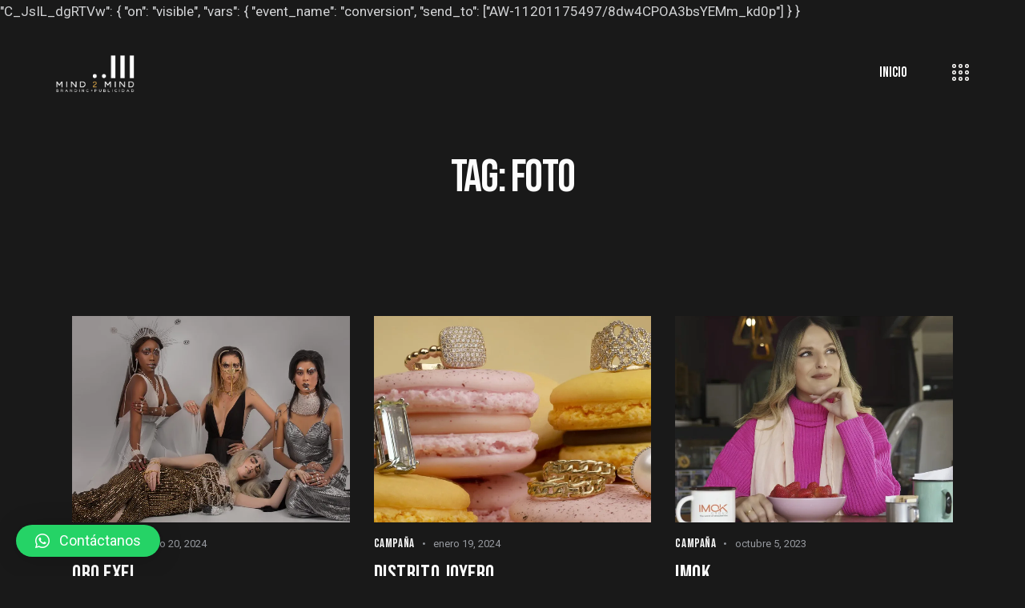

--- FILE ---
content_type: text/html; charset=UTF-8
request_url: https://mind-2-mind.com/tag/foto/
body_size: 104651
content:
<!DOCTYPE html>
<html lang="es" class="no-js scheme_dark">

<head>
				<meta charset="UTF-8">
					<meta name="viewport" content="width=device-width, initial-scale=1">
		<meta name="format-detection" content="telephone=no">
		<link rel="profile" href="//gmpg.org/xfn/11">
		<meta name='robots' content='index, follow, max-image-preview:large, max-snippet:-1, max-video-preview:-1' />

<!-- Google Tag Manager for WordPress by gtm4wp.com -->
<script data-cfasync="false" data-pagespeed-no-defer>
	var gtm4wp_datalayer_name = "dataLayer";
	var dataLayer = dataLayer || [];
</script>
<!-- End Google Tag Manager for WordPress by gtm4wp.com -->
	<!-- This site is optimized with the Yoast SEO plugin v22.1 - https://yoast.com/wordpress/plugins/seo/ -->
	<title>foto archivos &#8211; Mind 2 Mind</title>
	<link rel="canonical" href="https://mind-2-mind.com/tag/foto/" />
	<meta property="og:locale" content="es_ES" />
	<meta property="og:type" content="article" />
	<meta property="og:title" content="foto archivos &#8211; Mind 2 Mind" />
	<meta property="og:url" content="https://mind-2-mind.com/tag/foto/" />
	<meta property="og:site_name" content="Mind 2 Mind" />
	<meta property="og:image" content="https://i0.wp.com/mind-2-mind.com/wp-content/uploads/2024/01/Captura-de-pantalla-2024-01-15-134434.png?fit=1872%2C965&ssl=1" />
	<meta property="og:image:width" content="1872" />
	<meta property="og:image:height" content="965" />
	<meta property="og:image:type" content="image/png" />
	<meta name="twitter:card" content="summary_large_image" />
	<script type="application/ld+json" class="yoast-schema-graph">{"@context":"https://schema.org","@graph":[{"@type":"CollectionPage","@id":"https://mind-2-mind.com/tag/foto/","url":"https://mind-2-mind.com/tag/foto/","name":"foto archivos &#8211; Mind 2 Mind","isPartOf":{"@id":"https://mind-2-mind.com/#website"},"primaryImageOfPage":{"@id":"https://mind-2-mind.com/tag/foto/#primaryimage"},"image":{"@id":"https://mind-2-mind.com/tag/foto/#primaryimage"},"thumbnailUrl":"https://i0.wp.com/mind-2-mind.com/wp-content/uploads/2023/08/Oroexel-2019.jpg?fit=1920%2C913&ssl=1","breadcrumb":{"@id":"https://mind-2-mind.com/tag/foto/#breadcrumb"},"inLanguage":"es"},{"@type":"ImageObject","inLanguage":"es","@id":"https://mind-2-mind.com/tag/foto/#primaryimage","url":"https://i0.wp.com/mind-2-mind.com/wp-content/uploads/2023/08/Oroexel-2019.jpg?fit=1920%2C913&ssl=1","contentUrl":"https://i0.wp.com/mind-2-mind.com/wp-content/uploads/2023/08/Oroexel-2019.jpg?fit=1920%2C913&ssl=1","width":1920,"height":913},{"@type":"BreadcrumbList","@id":"https://mind-2-mind.com/tag/foto/#breadcrumb","itemListElement":[{"@type":"ListItem","position":1,"name":"Video y Fotografia","item":"https://mind-2-mind.com/"},{"@type":"ListItem","position":2,"name":"foto"}]},{"@type":"WebSite","@id":"https://mind-2-mind.com/#website","url":"https://mind-2-mind.com/","name":"Mind 2 Mind","description":"Fotografía, Video, Diseño","publisher":{"@id":"https://mind-2-mind.com/#organization"},"alternateName":"M2M","potentialAction":[{"@type":"SearchAction","target":{"@type":"EntryPoint","urlTemplate":"https://mind-2-mind.com/?s={search_term_string}"},"query-input":"required name=search_term_string"}],"inLanguage":"es"},{"@type":"Organization","@id":"https://mind-2-mind.com/#organization","name":"Mind 2 Mind","alternateName":"M2M","url":"https://mind-2-mind.com/","logo":{"@type":"ImageObject","inLanguage":"es","@id":"https://mind-2-mind.com/#/schema/logo/image/","url":"https://i0.wp.com/mind-2-mind.com/wp-content/uploads/2024/01/blanco-2.png?fit=2008%2C1219&ssl=1","contentUrl":"https://i0.wp.com/mind-2-mind.com/wp-content/uploads/2024/01/blanco-2.png?fit=2008%2C1219&ssl=1","width":2008,"height":1219,"caption":"Mind 2 Mind"},"image":{"@id":"https://mind-2-mind.com/#/schema/logo/image/"},"sameAs":["https://www.youtube.com/channel/UC0EL1fSmv5BdsbCxNZyYeIw"]}]}</script>
	<!-- / Yoast SEO plugin. -->


<link rel='dns-prefetch' href='//stats.wp.com' />
<link rel='dns-prefetch' href='//fonts.googleapis.com' />
<link rel='dns-prefetch' href='//i0.wp.com' />
<link rel='dns-prefetch' href='//c0.wp.com' />
<link rel="alternate" type="application/rss+xml" title="Mind 2 Mind &raquo; Feed" href="https://mind-2-mind.com/feed/" />
<link rel="alternate" type="application/rss+xml" title="Mind 2 Mind &raquo; Feed de los comentarios" href="https://mind-2-mind.com/comments/feed/" />
<link rel="alternate" type="application/rss+xml" title="Mind 2 Mind &raquo; Etiqueta foto del feed" href="https://mind-2-mind.com/tag/foto/feed/" />
			<meta property="og:type" content="website" />
			<meta property="og:site_name" content="Mind 2 Mind" />
			<meta property="og:description" content="Fotografía, Video, Diseño" />
							<meta property="og:image" content="https://i0.wp.com/mind-2-mind.com/wp-content/uploads/2024/01/blanco-2.png?fit=2008%2C1219&#038;ssl=1" />
				<style id='wp-img-auto-sizes-contain-inline-css' type='text/css'>
img:is([sizes=auto i],[sizes^="auto," i]){contain-intrinsic-size:3000px 1500px}
/*# sourceURL=wp-img-auto-sizes-contain-inline-css */
</style>
<link property="stylesheet" rel='stylesheet' id='trx_addons-icons-css' href='https://mind-2-mind.com/wp-content/plugins/trx_addons/css/font-icons/css/trx_addons_icons.css' type='text/css' media='all' />
<link property="stylesheet" rel='stylesheet' id='qw_extensions-icons-css' href='https://mind-2-mind.com/wp-content/plugins/trx_addons/addons/qw-extension/css/font-icons/css/qw_extension_icons.css' type='text/css' media='all' />
<link property="stylesheet" rel='stylesheet' id='mediaflex-font-google_fonts-css' href='https://fonts.googleapis.com/css2?family=Bebas+Neue:ital,wght@0,400;1,400&#038;family=Roboto:ital,wght@0,100;0,300;0,400;0,500;0,700;0,900;1,100;1,300;1,400;1,500;1,700;1,900&#038;subset=latin,latin-ext&#038;display=swap' type='text/css' media='all' />
<link property="stylesheet" rel='stylesheet' id='mediaflex-fontello-css' href='https://mind-2-mind.com/wp-content/themes/mediaflex/skins/default/css/font-icons/css/fontello.css' type='text/css' media='all' />
<style id='wp-emoji-styles-inline-css' type='text/css'>

	img.wp-smiley, img.emoji {
		display: inline !important;
		border: none !important;
		box-shadow: none !important;
		height: 1em !important;
		width: 1em !important;
		margin: 0 0.07em !important;
		vertical-align: -0.1em !important;
		background: none !important;
		padding: 0 !important;
	}
/*# sourceURL=wp-emoji-styles-inline-css */
</style>
<link property="stylesheet" rel='stylesheet' id='wp-block-library-css' href='https://c0.wp.com/c/6.9/wp-includes/css/dist/block-library/style.min.css' type='text/css' media='all' />
<style id='wp-block-library-inline-css' type='text/css'>
.has-text-align-justify{text-align:justify;}

/*# sourceURL=wp-block-library-inline-css */
</style><style id='global-styles-inline-css' type='text/css'>
:root{--wp--preset--aspect-ratio--square: 1;--wp--preset--aspect-ratio--4-3: 4/3;--wp--preset--aspect-ratio--3-4: 3/4;--wp--preset--aspect-ratio--3-2: 3/2;--wp--preset--aspect-ratio--2-3: 2/3;--wp--preset--aspect-ratio--16-9: 16/9;--wp--preset--aspect-ratio--9-16: 9/16;--wp--preset--color--black: #000000;--wp--preset--color--cyan-bluish-gray: #abb8c3;--wp--preset--color--white: #ffffff;--wp--preset--color--pale-pink: #f78da7;--wp--preset--color--vivid-red: #cf2e2e;--wp--preset--color--luminous-vivid-orange: #ff6900;--wp--preset--color--luminous-vivid-amber: #fcb900;--wp--preset--color--light-green-cyan: #7bdcb5;--wp--preset--color--vivid-green-cyan: #00d084;--wp--preset--color--pale-cyan-blue: #8ed1fc;--wp--preset--color--vivid-cyan-blue: #0693e3;--wp--preset--color--vivid-purple: #9b51e0;--wp--preset--color--bg-color: #191919;--wp--preset--color--bd-color: #3E3E3E;--wp--preset--color--text-dark: #FCFCFC;--wp--preset--color--text-light: #96999F;--wp--preset--color--text-link: #34B478;--wp--preset--color--text-hover: #22A467;--wp--preset--color--text-link-2: #936CDD;--wp--preset--color--text-hover-2: #784CCB;--wp--preset--color--text-link-3: #0089CE;--wp--preset--color--text-hover-3: #0B80BB;--wp--preset--gradient--vivid-cyan-blue-to-vivid-purple: linear-gradient(135deg,rgb(6,147,227) 0%,rgb(155,81,224) 100%);--wp--preset--gradient--light-green-cyan-to-vivid-green-cyan: linear-gradient(135deg,rgb(122,220,180) 0%,rgb(0,208,130) 100%);--wp--preset--gradient--luminous-vivid-amber-to-luminous-vivid-orange: linear-gradient(135deg,rgb(252,185,0) 0%,rgb(255,105,0) 100%);--wp--preset--gradient--luminous-vivid-orange-to-vivid-red: linear-gradient(135deg,rgb(255,105,0) 0%,rgb(207,46,46) 100%);--wp--preset--gradient--very-light-gray-to-cyan-bluish-gray: linear-gradient(135deg,rgb(238,238,238) 0%,rgb(169,184,195) 100%);--wp--preset--gradient--cool-to-warm-spectrum: linear-gradient(135deg,rgb(74,234,220) 0%,rgb(151,120,209) 20%,rgb(207,42,186) 40%,rgb(238,44,130) 60%,rgb(251,105,98) 80%,rgb(254,248,76) 100%);--wp--preset--gradient--blush-light-purple: linear-gradient(135deg,rgb(255,206,236) 0%,rgb(152,150,240) 100%);--wp--preset--gradient--blush-bordeaux: linear-gradient(135deg,rgb(254,205,165) 0%,rgb(254,45,45) 50%,rgb(107,0,62) 100%);--wp--preset--gradient--luminous-dusk: linear-gradient(135deg,rgb(255,203,112) 0%,rgb(199,81,192) 50%,rgb(65,88,208) 100%);--wp--preset--gradient--pale-ocean: linear-gradient(135deg,rgb(255,245,203) 0%,rgb(182,227,212) 50%,rgb(51,167,181) 100%);--wp--preset--gradient--electric-grass: linear-gradient(135deg,rgb(202,248,128) 0%,rgb(113,206,126) 100%);--wp--preset--gradient--midnight: linear-gradient(135deg,rgb(2,3,129) 0%,rgb(40,116,252) 100%);--wp--preset--font-size--small: 13px;--wp--preset--font-size--medium: 20px;--wp--preset--font-size--large: 36px;--wp--preset--font-size--x-large: 42px;--wp--preset--spacing--20: 0.44rem;--wp--preset--spacing--30: 0.67rem;--wp--preset--spacing--40: 1rem;--wp--preset--spacing--50: 1.5rem;--wp--preset--spacing--60: 2.25rem;--wp--preset--spacing--70: 3.38rem;--wp--preset--spacing--80: 5.06rem;--wp--preset--shadow--natural: 6px 6px 9px rgba(0, 0, 0, 0.2);--wp--preset--shadow--deep: 12px 12px 50px rgba(0, 0, 0, 0.4);--wp--preset--shadow--sharp: 6px 6px 0px rgba(0, 0, 0, 0.2);--wp--preset--shadow--outlined: 6px 6px 0px -3px rgb(255, 255, 255), 6px 6px rgb(0, 0, 0);--wp--preset--shadow--crisp: 6px 6px 0px rgb(0, 0, 0);}:where(.is-layout-flex){gap: 0.5em;}:where(.is-layout-grid){gap: 0.5em;}body .is-layout-flex{display: flex;}.is-layout-flex{flex-wrap: wrap;align-items: center;}.is-layout-flex > :is(*, div){margin: 0;}body .is-layout-grid{display: grid;}.is-layout-grid > :is(*, div){margin: 0;}:where(.wp-block-columns.is-layout-flex){gap: 2em;}:where(.wp-block-columns.is-layout-grid){gap: 2em;}:where(.wp-block-post-template.is-layout-flex){gap: 1.25em;}:where(.wp-block-post-template.is-layout-grid){gap: 1.25em;}.has-black-color{color: var(--wp--preset--color--black) !important;}.has-cyan-bluish-gray-color{color: var(--wp--preset--color--cyan-bluish-gray) !important;}.has-white-color{color: var(--wp--preset--color--white) !important;}.has-pale-pink-color{color: var(--wp--preset--color--pale-pink) !important;}.has-vivid-red-color{color: var(--wp--preset--color--vivid-red) !important;}.has-luminous-vivid-orange-color{color: var(--wp--preset--color--luminous-vivid-orange) !important;}.has-luminous-vivid-amber-color{color: var(--wp--preset--color--luminous-vivid-amber) !important;}.has-light-green-cyan-color{color: var(--wp--preset--color--light-green-cyan) !important;}.has-vivid-green-cyan-color{color: var(--wp--preset--color--vivid-green-cyan) !important;}.has-pale-cyan-blue-color{color: var(--wp--preset--color--pale-cyan-blue) !important;}.has-vivid-cyan-blue-color{color: var(--wp--preset--color--vivid-cyan-blue) !important;}.has-vivid-purple-color{color: var(--wp--preset--color--vivid-purple) !important;}.has-black-background-color{background-color: var(--wp--preset--color--black) !important;}.has-cyan-bluish-gray-background-color{background-color: var(--wp--preset--color--cyan-bluish-gray) !important;}.has-white-background-color{background-color: var(--wp--preset--color--white) !important;}.has-pale-pink-background-color{background-color: var(--wp--preset--color--pale-pink) !important;}.has-vivid-red-background-color{background-color: var(--wp--preset--color--vivid-red) !important;}.has-luminous-vivid-orange-background-color{background-color: var(--wp--preset--color--luminous-vivid-orange) !important;}.has-luminous-vivid-amber-background-color{background-color: var(--wp--preset--color--luminous-vivid-amber) !important;}.has-light-green-cyan-background-color{background-color: var(--wp--preset--color--light-green-cyan) !important;}.has-vivid-green-cyan-background-color{background-color: var(--wp--preset--color--vivid-green-cyan) !important;}.has-pale-cyan-blue-background-color{background-color: var(--wp--preset--color--pale-cyan-blue) !important;}.has-vivid-cyan-blue-background-color{background-color: var(--wp--preset--color--vivid-cyan-blue) !important;}.has-vivid-purple-background-color{background-color: var(--wp--preset--color--vivid-purple) !important;}.has-black-border-color{border-color: var(--wp--preset--color--black) !important;}.has-cyan-bluish-gray-border-color{border-color: var(--wp--preset--color--cyan-bluish-gray) !important;}.has-white-border-color{border-color: var(--wp--preset--color--white) !important;}.has-pale-pink-border-color{border-color: var(--wp--preset--color--pale-pink) !important;}.has-vivid-red-border-color{border-color: var(--wp--preset--color--vivid-red) !important;}.has-luminous-vivid-orange-border-color{border-color: var(--wp--preset--color--luminous-vivid-orange) !important;}.has-luminous-vivid-amber-border-color{border-color: var(--wp--preset--color--luminous-vivid-amber) !important;}.has-light-green-cyan-border-color{border-color: var(--wp--preset--color--light-green-cyan) !important;}.has-vivid-green-cyan-border-color{border-color: var(--wp--preset--color--vivid-green-cyan) !important;}.has-pale-cyan-blue-border-color{border-color: var(--wp--preset--color--pale-cyan-blue) !important;}.has-vivid-cyan-blue-border-color{border-color: var(--wp--preset--color--vivid-cyan-blue) !important;}.has-vivid-purple-border-color{border-color: var(--wp--preset--color--vivid-purple) !important;}.has-vivid-cyan-blue-to-vivid-purple-gradient-background{background: var(--wp--preset--gradient--vivid-cyan-blue-to-vivid-purple) !important;}.has-light-green-cyan-to-vivid-green-cyan-gradient-background{background: var(--wp--preset--gradient--light-green-cyan-to-vivid-green-cyan) !important;}.has-luminous-vivid-amber-to-luminous-vivid-orange-gradient-background{background: var(--wp--preset--gradient--luminous-vivid-amber-to-luminous-vivid-orange) !important;}.has-luminous-vivid-orange-to-vivid-red-gradient-background{background: var(--wp--preset--gradient--luminous-vivid-orange-to-vivid-red) !important;}.has-very-light-gray-to-cyan-bluish-gray-gradient-background{background: var(--wp--preset--gradient--very-light-gray-to-cyan-bluish-gray) !important;}.has-cool-to-warm-spectrum-gradient-background{background: var(--wp--preset--gradient--cool-to-warm-spectrum) !important;}.has-blush-light-purple-gradient-background{background: var(--wp--preset--gradient--blush-light-purple) !important;}.has-blush-bordeaux-gradient-background{background: var(--wp--preset--gradient--blush-bordeaux) !important;}.has-luminous-dusk-gradient-background{background: var(--wp--preset--gradient--luminous-dusk) !important;}.has-pale-ocean-gradient-background{background: var(--wp--preset--gradient--pale-ocean) !important;}.has-electric-grass-gradient-background{background: var(--wp--preset--gradient--electric-grass) !important;}.has-midnight-gradient-background{background: var(--wp--preset--gradient--midnight) !important;}.has-small-font-size{font-size: var(--wp--preset--font-size--small) !important;}.has-medium-font-size{font-size: var(--wp--preset--font-size--medium) !important;}.has-large-font-size{font-size: var(--wp--preset--font-size--large) !important;}.has-x-large-font-size{font-size: var(--wp--preset--font-size--x-large) !important;}
/*# sourceURL=global-styles-inline-css */
</style>

<style id='classic-theme-styles-inline-css' type='text/css'>
/*! This file is auto-generated */
.wp-block-button__link{color:#fff;background-color:#32373c;border-radius:9999px;box-shadow:none;text-decoration:none;padding:calc(.667em + 2px) calc(1.333em + 2px);font-size:1.125em}.wp-block-file__button{background:#32373c;color:#fff;text-decoration:none}
/*# sourceURL=/wp-includes/css/classic-themes.min.css */
</style>
<link property="stylesheet" rel='stylesheet' id='contact-form-7-css' href='https://mind-2-mind.com/wp-content/plugins/contact-form-7/includes/css/styles.css?ver=5.8.7' type='text/css' media='all' />
<link property="stylesheet" rel='stylesheet' id='magnific-popup-css' href='https://mind-2-mind.com/wp-content/plugins/trx_addons/js/magnific/magnific-popup.min.css' type='text/css' media='all' />
<link property="stylesheet" rel='stylesheet' id='qlwapp-css' href='https://mind-2-mind.com/wp-content/plugins/wp-whatsapp-chat/build/frontend/css/style.css?ver=7.3.1' type='text/css' media='all' />
<link property="stylesheet" rel='stylesheet' id='trx_addons-css' href='https://mind-2-mind.com/wp-content/plugins/trx_addons/css/__styles.css' type='text/css' media='all' />
<link property="stylesheet" rel='stylesheet' id='trx_addons-animations-css' href='https://mind-2-mind.com/wp-content/plugins/trx_addons/css/trx_addons.animations.css' type='text/css' media='all' />
<link property="stylesheet" rel='stylesheet' id='trx_addons-mouse-helper-css' href='https://mind-2-mind.com/wp-content/plugins/trx_addons/addons/mouse-helper/mouse-helper.css' type='text/css' media='all' />
<link property="stylesheet" rel='stylesheet' id='elementor-icons-css' href='https://mind-2-mind.com/wp-content/plugins/elementor/assets/lib/eicons/css/elementor-icons.min.css?ver=5.27.0' type='text/css' media='all' />
<link property="stylesheet" rel='stylesheet' id='elementor-frontend-css' href='https://mind-2-mind.com/wp-content/uploads/elementor/css/custom-frontend.min.css?ver=1708493538' type='text/css' media='all' />
<style id='elementor-frontend-inline-css' type='text/css'>
.elementor-kit-15{--e-global-color-primary:#6EC1E4;--e-global-color-secondary:#54595F;--e-global-color-text:#7A7A7A;--e-global-color-accent:#61CE70;--e-global-color-61c01e98:#4054B2;--e-global-color-69bf31ed:#23A455;--e-global-color-7a1ccbe5:#000;--e-global-color-13ed1179:#FFF;--e-global-typography-primary-font-family:"Roboto";--e-global-typography-primary-font-weight:600;--e-global-typography-secondary-font-family:"Roboto Slab";--e-global-typography-secondary-font-weight:400;--e-global-typography-text-font-family:"Roboto";--e-global-typography-text-font-weight:400;--e-global-typography-accent-font-family:"Roboto";--e-global-typography-accent-font-weight:500;}.elementor-section.elementor-section-boxed > .elementor-container{max-width:1320px;}.e-con{--container-max-width:1320px;}.elementor-widget:not(:last-child){margin-block-end:20px;}.elementor-element{--widgets-spacing:20px 20px;}{}.sc_layouts_title_caption{display:var(--page-title-display);}.elementor-kit-15 e-page-transition{background-color:#FFBC7D;}@media(max-width:1279px){.elementor-section.elementor-section-boxed > .elementor-container{max-width:1024px;}.e-con{--container-max-width:1024px;}}@media(max-width:767px){.elementor-section.elementor-section-boxed > .elementor-container{max-width:767px;}.e-con{--container-max-width:767px;}}
/*# sourceURL=elementor-frontend-inline-css */
</style>
<link property="stylesheet" rel='stylesheet' id='swiper-css' href='https://mind-2-mind.com/wp-content/plugins/elementor/assets/lib/swiper/css/swiper.min.css?ver=5.3.6' type='text/css' media='all' />
<link property="stylesheet" rel='stylesheet' id='elementor-pro-css' href='https://mind-2-mind.com/wp-content/uploads/elementor/css/custom-pro-frontend.min.css?ver=1708493538' type='text/css' media='all' />
<link property="stylesheet" rel='stylesheet' id='google-fonts-1-css' href='https://fonts.googleapis.com/css?family=Roboto%3A100%2C100italic%2C200%2C200italic%2C300%2C300italic%2C400%2C400italic%2C500%2C500italic%2C600%2C600italic%2C700%2C700italic%2C800%2C800italic%2C900%2C900italic%7CRoboto+Slab%3A100%2C100italic%2C200%2C200italic%2C300%2C300italic%2C400%2C400italic%2C500%2C500italic%2C600%2C600italic%2C700%2C700italic%2C800%2C800italic%2C900%2C900italic&#038;display=swap&#038;ver=6.9' type='text/css' media='all' />
<link property="stylesheet" rel='stylesheet' id='wpgdprc-front-css-css' href='https://mind-2-mind.com/wp-content/plugins/wp-gdpr-compliance/Assets/css/front.css?ver=1708493425' type='text/css' media='all' />
<style id='wpgdprc-front-css-inline-css' type='text/css'>
:root{--wp-gdpr--bar--background-color: #000000;--wp-gdpr--bar--color: #ffffff;--wp-gdpr--button--background-color: #000000;--wp-gdpr--button--background-color--darken: #000000;--wp-gdpr--button--color: #ffffff;}
/*# sourceURL=wpgdprc-front-css-inline-css */
</style>

<style id="elementor-post-17290">.elementor-17290 .elementor-element.elementor-element-b9b9bc8:not(.elementor-motion-effects-element-type-background), .elementor-17290 .elementor-element.elementor-element-b9b9bc8 > .elementor-motion-effects-container > .elementor-motion-effects-layer{background-position:center center;background-repeat:no-repeat;background-size:cover;}.elementor-17290 .elementor-element.elementor-element-b9b9bc8 .trx_addons_bg_text{z-index:0;}.elementor-17290 .elementor-element.elementor-element-b9b9bc8 .trx_addons_bg_text.trx_addons_marquee_wrap .trx_addons_marquee_element{padding-right:50px;}.elementor-17290 .elementor-element.elementor-element-b9b9bc8{transition:background 0.3s, border 0.3s, border-radius 0.3s, box-shadow 0.3s;padding:0px 0px 0px 0px;}.elementor-17290 .elementor-element.elementor-element-b9b9bc8 > .elementor-background-overlay{transition:background 0.3s, border-radius 0.3s, opacity 0.3s;}.elementor-17290 .elementor-element.elementor-element-cecaae3 > .elementor-container > .elementor-column > .elementor-widget-wrap{align-content:center;align-items:center;}.elementor-17290 .elementor-element.elementor-element-cecaae3 .trx_addons_bg_text{z-index:0;}.elementor-17290 .elementor-element.elementor-element-cecaae3 .trx_addons_bg_text.trx_addons_marquee_wrap .trx_addons_marquee_element{padding-right:50px;}.elementor-17290 .elementor-element.elementor-element-cecaae3{padding:25px 70px 25px 70px;}.elementor-17290 .elementor-element.elementor-element-1b0e28f6 > .elementor-widget-container{margin:0px 8px 0px 0px;}.elementor-17290 .elementor-element.elementor-element-8d0f93b .elementor-icon-wrapper{text-align:center;}.elementor-17290 .elementor-element.elementor-element-8d0f93b.elementor-view-stacked .elementor-icon{background-color:#F6F4F2;}.elementor-17290 .elementor-element.elementor-element-8d0f93b.elementor-view-framed .elementor-icon, .elementor-17290 .elementor-element.elementor-element-8d0f93b.elementor-view-default .elementor-icon{color:#F6F4F2;border-color:#F6F4F2;}.elementor-17290 .elementor-element.elementor-element-8d0f93b.elementor-view-framed .elementor-icon, .elementor-17290 .elementor-element.elementor-element-8d0f93b.elementor-view-default .elementor-icon svg{fill:#F6F4F2;}.elementor-17290 .elementor-element.elementor-element-8d0f93b .elementor-icon{font-size:21px;}.elementor-17290 .elementor-element.elementor-element-8d0f93b .elementor-icon svg{height:21px;}.elementor-17290 .elementor-element.elementor-element-8d0f93b > .elementor-widget-container{margin:1px 0px 0px 8px;}.elementor-17290 .elementor-element.elementor-element-d7a66c8 > .elementor-container > .elementor-column > .elementor-widget-wrap{align-content:center;align-items:center;}.elementor-17290 .elementor-element.elementor-element-d7a66c8 .trx_addons_bg_text{z-index:0;}.elementor-17290 .elementor-element.elementor-element-d7a66c8 .trx_addons_bg_text.trx_addons_marquee_wrap .trx_addons_marquee_element{padding-right:50px;}.elementor-17290 .elementor-element.elementor-element-1cd4c1b{--spacer-size:31px;}.elementor-17290 .elementor-element.elementor-element-19e7265 .trx_addons_bg_text{z-index:0;}.elementor-17290 .elementor-element.elementor-element-19e7265 .trx_addons_bg_text.trx_addons_marquee_wrap .trx_addons_marquee_element{padding-right:50px;}.elementor-17290 .elementor-element.elementor-element-7c60a34 .sc_layouts_title{min-height:0px;}.elementor-17290 .elementor-element.elementor-element-31a24b0{--spacer-size:50px;}.trx-addons-layout--edit-mode .trx-addons-layout__inner{background-color:var(--theme-color-bg_color);}.trx-addons-layout--single-preview .trx-addons-layout__inner{background-color:var(--theme-color-bg_color);}@media(max-width:1279px){.elementor-17290 .elementor-element.elementor-element-cecaae3{padding:15px 30px 15px 30px;}.elementor-17290 .elementor-element.elementor-element-8d0f93b > .elementor-widget-container{margin:1px 0px 0px 0px;}.elementor-17290 .elementor-element.elementor-element-d7a66c8{padding:10px 0px 10px 0px;}.elementor-17290 .elementor-element.elementor-element-450e535c > .elementor-widget-container{margin:-3px 0px 0px 0px;}.elementor-17290 .elementor-element.elementor-element-1cd4c1b{--spacer-size:50px;}}@media(max-width:767px){.elementor-17290 .elementor-element.elementor-element-5b79aeb{width:55%;}.elementor-17290 .elementor-element.elementor-element-f694ae4{width:45%;}.elementor-17290 .elementor-element.elementor-element-450e535c > .elementor-widget-container{margin:-2px 0px 0px 0px;}.elementor-17290 .elementor-element.elementor-element-1cd4c1b{--spacer-size:25px;}}</style>
<style id="elementor-post-17294">.elementor-17294 .elementor-element.elementor-element-4ac82475 .trx_addons_bg_text{z-index:0;}.elementor-17294 .elementor-element.elementor-element-4ac82475 .trx_addons_bg_text.trx_addons_marquee_wrap .trx_addons_marquee_element{padding-right:50px;}.elementor-17294 .elementor-element.elementor-element-4ac82475{transition:background 0.3s, border 0.3s, border-radius 0.3s, box-shadow 0.3s;}.elementor-17294 .elementor-element.elementor-element-4ac82475 > .elementor-background-overlay{transition:background 0.3s, border-radius 0.3s, opacity 0.3s;}.elementor-17294 .elementor-element.elementor-element-12fc4e36{--spacer-size:72px;}.elementor-17294 .elementor-element.elementor-element-21dda350 .trx_addons_bg_text{z-index:0;}.elementor-17294 .elementor-element.elementor-element-21dda350 .trx_addons_bg_text.trx_addons_marquee_wrap .trx_addons_marquee_element{padding-right:50px;}.elementor-17294 .elementor-element.elementor-element-21dda350{transition:background 0.3s, border 0.3s, border-radius 0.3s, box-shadow 0.3s;padding:0px 0px 0px 0px;}.elementor-17294 .elementor-element.elementor-element-21dda350 > .elementor-background-overlay{transition:background 0.3s, border-radius 0.3s, opacity 0.3s;}.elementor-17294 .elementor-element.elementor-element-18bd12a3 > .elementor-element-populated{margin:0% 29% 0% 0%;--e-column-margin-right:29%;--e-column-margin-left:0%;}.elementor-17294 .elementor-element.elementor-element-3cbe7ab1 .sc_item_title_text{-webkit-text-stroke-width:0px;}.elementor-17294 .elementor-element.elementor-element-3cbe7ab1 .sc_item_title_text2{-webkit-text-stroke-width:0px;}.elementor-17294 .elementor-element.elementor-element-1077374f > .elementor-element-populated{margin:10px 0px 0px 0px;--e-column-margin-right:0px;--e-column-margin-left:0px;}.elementor-17294 .elementor-element.elementor-element-487f049f .trx_addons_bg_text{z-index:0;}.elementor-17294 .elementor-element.elementor-element-487f049f .trx_addons_bg_text.trx_addons_marquee_wrap .trx_addons_marquee_element{padding-right:50px;}.elementor-17294 .elementor-element.elementor-element-487f049f{transition:background 0.3s, border 0.3s, border-radius 0.3s, box-shadow 0.3s;padding:0px 0px 0px 0px;}.elementor-17294 .elementor-element.elementor-element-487f049f > .elementor-background-overlay{transition:background 0.3s, border-radius 0.3s, opacity 0.3s;}.elementor-17294 .elementor-element.elementor-element-170be5b6{--spacer-size:5px;}.elementor-17294 .elementor-element.elementor-element-8257b29{--spacer-size:50px;}.elementor-17294 .elementor-element.elementor-element-c347b08{--divider-border-style:solid;--divider-border-width:1px;}.elementor-17294 .elementor-element.elementor-element-c347b08 .elementor-divider-separator{width:100%;}.elementor-17294 .elementor-element.elementor-element-c347b08 .elementor-divider{padding-block-start:10px;padding-block-end:10px;}.elementor-17294 .elementor-element.elementor-element-66ee21b4 > .elementor-container > .elementor-column > .elementor-widget-wrap{align-content:center;align-items:center;}.elementor-17294 .elementor-element.elementor-element-66ee21b4 .trx_addons_bg_text{z-index:0;}.elementor-17294 .elementor-element.elementor-element-66ee21b4 .trx_addons_bg_text.trx_addons_marquee_wrap .trx_addons_marquee_element{padding-right:50px;}.elementor-17294 .elementor-element.elementor-element-66ee21b4{transition:background 0.3s, border 0.3s, border-radius 0.3s, box-shadow 0.3s;padding:0px 0px 10px 0px;}.elementor-17294 .elementor-element.elementor-element-66ee21b4 > .elementor-background-overlay{transition:background 0.3s, border-radius 0.3s, opacity 0.3s;}.trx-addons-layout--edit-mode .trx-addons-layout__inner{background-color:var(--theme-color-bg_color);}.trx-addons-layout--single-preview .trx-addons-layout__inner{background-color:var(--theme-color-bg_color);}@media(min-width:768px){.elementor-17294 .elementor-element.elementor-element-4338605c{width:61.97%;}.elementor-17294 .elementor-element.elementor-element-4a12505{width:37.992%;}}@media(max-width:1279px) and (min-width:768px){.elementor-17294 .elementor-element.elementor-element-18bd12a3{width:44%;}.elementor-17294 .elementor-element.elementor-element-1077374f{width:32%;}.elementor-17294 .elementor-element.elementor-element-4338605c{width:50%;}.elementor-17294 .elementor-element.elementor-element-4a12505{width:50%;}}@media(max-width:1279px){.elementor-17294 .elementor-element.elementor-element-12fc4e36{--spacer-size:40px;}.elementor-17294 .elementor-element.elementor-element-18bd12a3 > .elementor-element-populated{margin:0% 10% 0% 0%;--e-column-margin-right:10%;--e-column-margin-left:0%;}.elementor-17294 .elementor-element.elementor-element-1077374f > .elementor-element-populated{margin:0px 0px 0px 0px;--e-column-margin-right:0px;--e-column-margin-left:0px;}}@media(max-width:767px){.elementor-17294 .elementor-element.elementor-element-18bd12a3 > .elementor-element-populated{margin:0% 25% 0% 0%;--e-column-margin-right:25%;--e-column-margin-left:0%;}.elementor-17294 .elementor-element.elementor-element-1077374f > .elementor-element-populated{margin:20px 0px 0px 0px;--e-column-margin-right:0px;--e-column-margin-left:0px;}.elementor-17294 .elementor-element.elementor-element-66ee21b4{padding:0px 0px 0px 0px;}.elementor-17294 .elementor-element.elementor-element-4a12505 > .elementor-element-populated{margin:-2px 0px 21px 0px;--e-column-margin-right:0px;--e-column-margin-left:0px;}}</style>
<link property="stylesheet" rel='stylesheet' id='mediaflex-style-css' href='https://mind-2-mind.com/wp-content/themes/mediaflex/style.css' type='text/css' media='all' />
<link property="stylesheet" rel='stylesheet' id='mediaelement-css' href='https://c0.wp.com/c/6.9/wp-includes/js/mediaelement/mediaelementplayer-legacy.min.css' type='text/css' media='all' />
<link property="stylesheet" rel='stylesheet' id='wp-mediaelement-css' href='https://c0.wp.com/c/6.9/wp-includes/js/mediaelement/wp-mediaelement.min.css' type='text/css' media='all' />
<link property="stylesheet" rel='stylesheet' id='mediaflex-skin-default-css' href='https://mind-2-mind.com/wp-content/themes/mediaflex/skins/default/css/style.css' type='text/css' media='all' />
<link property="stylesheet" rel='stylesheet' id='mediaflex-plugins-css' href='https://mind-2-mind.com/wp-content/themes/mediaflex/skins/default/css/__plugins.css' type='text/css' media='all' />
<link property="stylesheet" rel='stylesheet' id='mediaflex-custom-css' href='https://mind-2-mind.com/wp-content/themes/mediaflex/skins/default/css/__custom.css' type='text/css' media='all' />
<link property="stylesheet" rel='stylesheet' id='trx_addons-responsive-css' href='https://mind-2-mind.com/wp-content/plugins/trx_addons/css/__responsive.css' type='text/css' media='(max-width:1439px)' />
<link property="stylesheet" rel='stylesheet' id='trx_addons-mouse-helper-responsive-css' href='https://mind-2-mind.com/wp-content/plugins/trx_addons/addons/mouse-helper/mouse-helper.responsive.css' type='text/css' media='(max-width:1279px)' />
<link property="stylesheet" rel='stylesheet' id='mediaflex-responsive-css' href='https://mind-2-mind.com/wp-content/themes/mediaflex/skins/default/css/__responsive.css' type='text/css' media='(max-width:1679px)' />
<link property="stylesheet" rel='stylesheet' id='mediaflex-extra-styles-default-css' href='https://mind-2-mind.com/wp-content/themes/mediaflex/skins/default/extra-styles.css' type='text/css' media='all' />
<link property="stylesheet" rel='stylesheet' id='jetpack_css-css' href='https://c0.wp.com/p/jetpack/13.1.4/css/jetpack.css' type='text/css' media='all' />
<link rel="preconnect" href="https://fonts.gstatic.com/" crossorigin><script type="text/javascript" src="https://c0.wp.com/c/6.9/wp-includes/js/jquery/jquery.min.js" id="jquery-core-js"></script>
<script type="text/javascript" src="https://c0.wp.com/c/6.9/wp-includes/js/jquery/jquery-migrate.min.js" id="jquery-migrate-js"></script>
<link rel="https://api.w.org/" href="https://mind-2-mind.com/wp-json/" /><link rel="alternate" title="JSON" type="application/json" href="https://mind-2-mind.com/wp-json/wp/v2/tags/270" /><link rel="EditURI" type="application/rsd+xml" title="RSD" href="https://mind-2-mind.com/xmlrpc.php?rsd" />
<meta name="generator" content="WordPress 6.9" />
<!-- HFCM by 99 Robots - Snippet # 1: Codigo global -->
<!-- Google tag (gtag.js) --> <script async src="https://www.googletagmanager.com/gtag/js?id=G-DTJ1EHYG6V"></script> <script> window.dataLayer = window.dataLayer || []; function gtag(){dataLayer.push(arguments);} gtag('js', new Date()); gtag('config', 'G-DTJ1EHYG6V'); </script>
<!-- /end HFCM by 99 Robots -->
<!-- HFCM by 99 Robots - Snippet # 3: AMP 1 -->
<script async custom-element="amp-analytics" src="https://cdn.ampproject.org/v0/amp-analytics-0.1.js"></script>

<!-- /end HFCM by 99 Robots -->
<!-- HFCM by 99 Robots - Snippet # 4: amp2 -->
<!-- Google tag (gtag.js) --> <amp-analytics type="gtag" data-credentials="include"> <script type="application/json"> { "vars": { "gtag_id": "G-DTJ1EHYG6V", "config": { "G-DTJ1EHYG6V": { "groups": "default" } } }, "triggers": { } } </script> </amp-analytics>
<!-- /end HFCM by 99 Robots -->
<!-- HFCM by 99 Robots - Snippet # 5: Conversi -->
"C_JsIL_dgRTVw": { "on": "visible", "vars": { "event_name": "conversion", "send_to": ["AW-11201175497/8dw4CPOA3bsYEMm_kd0p"] } }
<!-- /end HFCM by 99 Robots -->
	<style>img#wpstats{display:none}</style>
		
<!-- Google Tag Manager for WordPress by gtm4wp.com -->
<!-- GTM Container placement set to off -->
<script data-cfasync="false" data-pagespeed-no-defer type="text/javascript">
	var dataLayer_content = {"pagePostType":"post","pagePostType2":"tag-post"};
	dataLayer.push( dataLayer_content );
</script>
<script>
	console.warn && console.warn("[GTM4WP] Google Tag Manager container code placement set to OFF !!!");
	console.warn && console.warn("[GTM4WP] Data layer codes are active but GTM container must be loaded using custom coding !!!");
</script>
<!-- End Google Tag Manager for WordPress by gtm4wp.com --><meta name="generator" content="Elementor 3.19.2; features: e_optimized_assets_loading, block_editor_assets_optimize, e_image_loading_optimization; settings: css_print_method-internal, google_font-enabled, font_display-swap">
<meta name="generator" content="Powered by Slider Revolution 6.6.20 - responsive, Mobile-Friendly Slider Plugin for WordPress with comfortable drag and drop interface." />
<link rel="icon" href="https://i0.wp.com/mind-2-mind.com/wp-content/uploads/2024/01/cropped-android-chrome-512x512-2.png?fit=32%2C32&#038;ssl=1" sizes="32x32" />
<link rel="icon" href="https://i0.wp.com/mind-2-mind.com/wp-content/uploads/2024/01/cropped-android-chrome-512x512-2.png?fit=192%2C192&#038;ssl=1" sizes="192x192" />
<link rel="apple-touch-icon" href="https://i0.wp.com/mind-2-mind.com/wp-content/uploads/2024/01/cropped-android-chrome-512x512-2.png?fit=180%2C180&#038;ssl=1" />
<meta name="msapplication-TileImage" content="https://i0.wp.com/mind-2-mind.com/wp-content/uploads/2024/01/cropped-android-chrome-512x512-2.png?fit=270%2C270&#038;ssl=1" />
<script>function setREVStartSize(e){
			//window.requestAnimationFrame(function() {
				window.RSIW = window.RSIW===undefined ? window.innerWidth : window.RSIW;
				window.RSIH = window.RSIH===undefined ? window.innerHeight : window.RSIH;
				try {
					var pw = document.getElementById(e.c).parentNode.offsetWidth,
						newh;
					pw = pw===0 || isNaN(pw) || (e.l=="fullwidth" || e.layout=="fullwidth") ? window.RSIW : pw;
					e.tabw = e.tabw===undefined ? 0 : parseInt(e.tabw);
					e.thumbw = e.thumbw===undefined ? 0 : parseInt(e.thumbw);
					e.tabh = e.tabh===undefined ? 0 : parseInt(e.tabh);
					e.thumbh = e.thumbh===undefined ? 0 : parseInt(e.thumbh);
					e.tabhide = e.tabhide===undefined ? 0 : parseInt(e.tabhide);
					e.thumbhide = e.thumbhide===undefined ? 0 : parseInt(e.thumbhide);
					e.mh = e.mh===undefined || e.mh=="" || e.mh==="auto" ? 0 : parseInt(e.mh,0);
					if(e.layout==="fullscreen" || e.l==="fullscreen")
						newh = Math.max(e.mh,window.RSIH);
					else{
						e.gw = Array.isArray(e.gw) ? e.gw : [e.gw];
						for (var i in e.rl) if (e.gw[i]===undefined || e.gw[i]===0) e.gw[i] = e.gw[i-1];
						e.gh = e.el===undefined || e.el==="" || (Array.isArray(e.el) && e.el.length==0)? e.gh : e.el;
						e.gh = Array.isArray(e.gh) ? e.gh : [e.gh];
						for (var i in e.rl) if (e.gh[i]===undefined || e.gh[i]===0) e.gh[i] = e.gh[i-1];
											
						var nl = new Array(e.rl.length),
							ix = 0,
							sl;
						e.tabw = e.tabhide>=pw ? 0 : e.tabw;
						e.thumbw = e.thumbhide>=pw ? 0 : e.thumbw;
						e.tabh = e.tabhide>=pw ? 0 : e.tabh;
						e.thumbh = e.thumbhide>=pw ? 0 : e.thumbh;
						for (var i in e.rl) nl[i] = e.rl[i]<window.RSIW ? 0 : e.rl[i];
						sl = nl[0];
						for (var i in nl) if (sl>nl[i] && nl[i]>0) { sl = nl[i]; ix=i;}
						var m = pw>(e.gw[ix]+e.tabw+e.thumbw) ? 1 : (pw-(e.tabw+e.thumbw)) / (e.gw[ix]);
						newh =  (e.gh[ix] * m) + (e.tabh + e.thumbh);
					}
					var el = document.getElementById(e.c);
					if (el!==null && el) el.style.height = newh+"px";
					el = document.getElementById(e.c+"_wrapper");
					if (el!==null && el) {
						el.style.height = newh+"px";
						el.style.display = "block";
					}
				} catch(e){
					console.log("Failure at Presize of Slider:" + e)
				}
			//});
		  };</script>
		<style type="text/css" id="wp-custom-css">
			.grecaptcha-badge { 
    visibility: hidden;
}		</style>
					<style>
				:root {
				--qlwapp-scheme-font-family:inherit;--qlwapp-scheme-font-size:18px;--qlwapp-scheme-icon-size:60px;--qlwapp-scheme-icon-font-size:24px;--qlwapp-button-animation-name:none;				}
			</style>
			<style id="wpforms-css-vars-root">
				:root {
					--wpforms-field-border-radius: 3px;
--wpforms-field-background-color: #ffffff;
--wpforms-field-border-color: rgba( 0, 0, 0, 0.25 );
--wpforms-field-text-color: rgba( 0, 0, 0, 0.7 );
--wpforms-label-color: rgba( 0, 0, 0, 0.85 );
--wpforms-label-sublabel-color: rgba( 0, 0, 0, 0.55 );
--wpforms-label-error-color: #d63637;
--wpforms-button-border-radius: 3px;
--wpforms-button-background-color: #066aab;
--wpforms-button-text-color: #ffffff;
--wpforms-field-size-input-height: 43px;
--wpforms-field-size-input-spacing: 15px;
--wpforms-field-size-font-size: 16px;
--wpforms-field-size-line-height: 19px;
--wpforms-field-size-padding-h: 14px;
--wpforms-field-size-checkbox-size: 16px;
--wpforms-field-size-sublabel-spacing: 5px;
--wpforms-field-size-icon-size: 1;
--wpforms-label-size-font-size: 16px;
--wpforms-label-size-line-height: 19px;
--wpforms-label-size-sublabel-font-size: 14px;
--wpforms-label-size-sublabel-line-height: 17px;
--wpforms-button-size-font-size: 17px;
--wpforms-button-size-height: 41px;
--wpforms-button-size-padding-h: 15px;
--wpforms-button-size-margin-top: 10px;

				}
			</style><link property="stylesheet" rel='stylesheet' id='rs-plugin-settings-css' href='https://mind-2-mind.com/wp-content/plugins/revslider/public/assets/css/rs6.css?ver=6.6.20' type='text/css' media='all' />
<style id='rs-plugin-settings-inline-css' type='text/css'>
#rs-demo-id {}
/*# sourceURL=rs-plugin-settings-inline-css */
</style>
<link property="stylesheet" rel='stylesheet' id='trx_addons-cf7-css' href='https://mind-2-mind.com/wp-content/plugins/trx_addons/components/api/contact-form-7/contact-form-7.css' type='text/css' media='all' />
<link property="stylesheet" rel='stylesheet' id='mediaflex-contact-form-7-css' href='https://mind-2-mind.com/wp-content/themes/mediaflex/skins/default/plugins/contact-form-7/contact-form-7.css' type='text/css' media='all' />
<link property="stylesheet" rel='stylesheet' id='trx_addons-sc_content-css' href='https://mind-2-mind.com/wp-content/plugins/trx_addons/components/shortcodes/content/content.css' type='text/css' media='all' />
<link property="stylesheet" rel='stylesheet' id='trx_addons-sc_content-responsive-css' href='https://mind-2-mind.com/wp-content/plugins/trx_addons/components/shortcodes/content/content.responsive.css' type='text/css' media='(max-width:1439px)' />
</head>

<body class="archive tag tag-foto tag-270 wp-custom-logo wp-theme-mediaflex hide_fixed_rows_enabled skin_default scheme_dark blog_mode_tag body_style_wide  is_stream blog_style_classic_3 sidebar_hide expand_content trx_addons_present header_type_custom header_style_header-custom-17290 header_position_default menu_side_none no_layout fixed_blocks_sticky elementor-default elementor-kit-15">

	
	<div class="body_wrap" >

		
		<div class="page_wrap" >

			
							<a class="mediaflex_skip_link skip_to_content_link" href="#content_skip_link_anchor" tabindex="1">Skip to content</a>
								<a class="mediaflex_skip_link skip_to_footer_link" href="#footer_skip_link_anchor" tabindex="1">Skip to footer</a>

				<header class="top_panel top_panel_custom top_panel_custom_17290 top_panel_custom_header-default				 without_bg_image">
			<div data-elementor-type="cpt_layouts" data-elementor-id="17290" class="elementor elementor-17290" data-elementor-post-type="cpt_layouts">
						<section class="elementor-section elementor-top-section elementor-element elementor-element-b9b9bc8 elementor-section-full_width sc_layouts_row sc_layouts_row_type_compact elementor-section-height-default elementor-section-height-default sc_fly_static" data-id="b9b9bc8" data-element_type="section" data-settings="{&quot;background_background&quot;:&quot;classic&quot;}">
						<div class="elementor-container elementor-column-gap-no">
					<div class="elementor-column elementor-col-100 elementor-top-column elementor-element elementor-element-52ed348 sc_inner_width_none sc_content_align_inherit sc_layouts_column_icons_position_left sc_fly_static" data-id="52ed348" data-element_type="column">
			<div class="elementor-widget-wrap elementor-element-populated">
						<section class="elementor-section elementor-inner-section elementor-element elementor-element-cecaae3 elementor-section-full_width elementor-section-content-middle sc_layouts_hide_on_mobile elementor-section-height-default elementor-section-height-default sc_fly_static" data-id="cecaae3" data-element_type="section">
						<div class="elementor-container elementor-column-gap-no">
					<div class="elementor-column elementor-col-33 elementor-inner-column elementor-element elementor-element-99ce2fb sc_content_align_left sc_inner_width_none sc_layouts_column_icons_position_left sc_fly_static" data-id="99ce2fb" data-element_type="column">
			<div class="elementor-widget-wrap elementor-element-populated">
						<div class="sc_layouts_item elementor-element elementor-element-681fabbe sc_fly_static elementor-widget elementor-widget-trx_sc_layouts_logo" data-id="681fabbe" data-element_type="widget" data-widget_type="trx_sc_layouts_logo.default">
				<div class="elementor-widget-container">
			<a href="https://mind-2-mind.com/"
		class="sc_layouts_logo sc_layouts_logo_default" ><img class="logo_image"
					src="//i0.wp.com/mind-2-mind.com/wp-content/uploads/2024/01/blanco-2.png?fit=2008%2C1219&#038;ssl=1"
											srcset="//mind-2-mind.com/wp-content/uploads/2024/01/blanco-2.png 2x"
											alt="Mind 2 Mind" ></a>		</div>
				</div>
					</div>
		</div>
				<div class="elementor-column elementor-col-66 elementor-inner-column elementor-element elementor-element-c102ad1 sc_layouts_column_align_right sc_layouts_column sc_inner_width_none sc_content_align_inherit sc_layouts_column_icons_position_left sc_fly_static" data-id="c102ad1" data-element_type="column">
			<div class="elementor-widget-wrap elementor-element-populated">
						<div class="sc_layouts_item elementor-element elementor-element-1b0e28f6 sc_fly_static elementor-widget elementor-widget-trx_sc_layouts_menu" data-id="1b0e28f6" data-element_type="widget" data-widget_type="trx_sc_layouts_menu.default">
				<div class="elementor-widget-container">
			<nav class="sc_layouts_menu sc_layouts_menu_default sc_layouts_menu_dir_horizontal menu_hover_zoom_line" data-animation-in="fadeInUpSmall" data-animation-out="fadeOutDownSmall" ><ul id="menu_main" class="sc_layouts_menu_nav menu_main_nav"><li id="menu-item-17414" class="menu-item menu-item-type-custom menu-item-object-custom menu-item-17414"><a href="#"><span>Inicio</span></a></li></ul></nav>		</div>
				</div>
				<div class="sc_layouts_item elementor-element elementor-element-8d0f93b sc_layouts_hide_on_mobile elementor-view-default sc_fly_static elementor-widget elementor-widget-icon" data-id="8d0f93b" data-element_type="widget" data-widget_type="icon.default">
				<div class="elementor-widget-container">
					<div class="elementor-icon-wrapper">
			<a class="elementor-icon" href="#panel_bar_dark">
			<svg xmlns="http://www.w3.org/2000/svg" width="21" height="21" viewBox="0 0 21 21"><g transform="translate(-2124 -2665)"><path d="M2.5,1.5a1,1,0,1,0,1,1,1,1,0,0,0-1-1M2.5,0A2.5,2.5,0,1,1,0,2.5,2.5,2.5,0,0,1,2.5,0Z" transform="translate(2124 2665)"></path><path d="M2.5,1.5a1,1,0,1,0,1,1,1,1,0,0,0-1-1M2.5,0A2.5,2.5,0,1,1,0,2.5,2.5,2.5,0,0,1,2.5,0Z" transform="translate(2132 2665)"></path><path d="M2.5,1.5a1,1,0,1,0,1,1,1,1,0,0,0-1-1M2.5,0A2.5,2.5,0,1,1,0,2.5,2.5,2.5,0,0,1,2.5,0Z" transform="translate(2140 2665)"></path><path d="M2.5,1.5a1,1,0,1,0,1,1,1,1,0,0,0-1-1M2.5,0A2.5,2.5,0,1,1,0,2.5,2.5,2.5,0,0,1,2.5,0Z" transform="translate(2124 2673)"></path><path d="M2.5,1.5a1,1,0,1,0,1,1,1,1,0,0,0-1-1M2.5,0A2.5,2.5,0,1,1,0,2.5,2.5,2.5,0,0,1,2.5,0Z" transform="translate(2132 2673)"></path><path d="M2.5,1.5a1,1,0,1,0,1,1,1,1,0,0,0-1-1M2.5,0A2.5,2.5,0,1,1,0,2.5,2.5,2.5,0,0,1,2.5,0Z" transform="translate(2140 2673)"></path><path d="M2.5,1.5a1,1,0,1,0,1,1,1,1,0,0,0-1-1M2.5,0A2.5,2.5,0,1,1,0,2.5,2.5,2.5,0,0,1,2.5,0Z" transform="translate(2124 2681)"></path><path d="M2.5,1.5a1,1,0,1,0,1,1,1,1,0,0,0-1-1M2.5,0A2.5,2.5,0,1,1,0,2.5,2.5,2.5,0,0,1,2.5,0Z" transform="translate(2132 2681)"></path><path d="M2.5,1.5a1,1,0,1,0,1,1,1,1,0,0,0-1-1M2.5,0A2.5,2.5,0,1,1,0,2.5,2.5,2.5,0,0,1,2.5,0Z" transform="translate(2140 2681)"></path></g></svg>			</a>
		</div>
				</div>
				</div>
					</div>
		</div>
					</div>
		</section>
				<section class="elementor-section elementor-inner-section elementor-element elementor-element-d7a66c8 elementor-section-content-middle sc_layouts_hide_on_wide sc_layouts_hide_on_desktop sc_layouts_hide_on_notebook sc_layouts_hide_on_tablet elementor-section-boxed elementor-section-height-default elementor-section-height-default sc_fly_static" data-id="d7a66c8" data-element_type="section">
						<div class="elementor-container elementor-column-gap-extended">
					<div class="elementor-column elementor-col-50 elementor-inner-column elementor-element elementor-element-5b79aeb sc_layouts_column_align_left sc_layouts_column sc_inner_width_none sc_content_align_inherit sc_layouts_column_icons_position_left sc_fly_static" data-id="5b79aeb" data-element_type="column">
			<div class="elementor-widget-wrap elementor-element-populated">
						<div class="sc_layouts_item elementor-element elementor-element-5b9f16cc sc_fly_static elementor-widget elementor-widget-trx_sc_layouts_logo" data-id="5b9f16cc" data-element_type="widget" data-widget_type="trx_sc_layouts_logo.default">
				<div class="elementor-widget-container">
			<a href="https://mind-2-mind.com/"
		class="sc_layouts_logo sc_layouts_logo_default" ><img class="logo_image"
					src="//i0.wp.com/mind-2-mind.com/wp-content/uploads/2024/01/blanco-2.png?fit=2008%2C1219&#038;ssl=1"
											srcset="//mind-2-mind.com/wp-content/uploads/2024/01/blanco-2.png 2x"
											alt="Mind 2 Mind" ></a>		</div>
				</div>
					</div>
		</div>
				<div class="elementor-column elementor-col-50 elementor-inner-column elementor-element elementor-element-f694ae4 sc_layouts_column_align_right sc_layouts_column sc_inner_width_none sc_content_align_inherit sc_layouts_column_icons_position_left sc_fly_static" data-id="f694ae4" data-element_type="column">
			<div class="elementor-widget-wrap elementor-element-populated">
						<div class="sc_layouts_item elementor-element elementor-element-450e535c sc_fly_static elementor-widget elementor-widget-trx_sc_layouts_menu" data-id="450e535c" data-element_type="widget" data-widget_type="trx_sc_layouts_menu.default">
				<div class="elementor-widget-container">
			<div class="sc_layouts_iconed_text sc_layouts_menu_mobile_button_burger sc_layouts_menu_mobile_button without_menu">
		<a class="sc_layouts_item_link sc_layouts_iconed_text_link" href="#">
			<span class="sc_layouts_item_icon sc_layouts_iconed_text_icon trx_addons_icon-menu"></span>
		</a>
		</div>		</div>
				</div>
					</div>
		</div>
					</div>
		</section>
				<div class="sc_layouts_item elementor-element elementor-element-1cd4c1b sc_fly_static elementor-widget elementor-widget-spacer" data-id="1cd4c1b" data-element_type="widget" data-widget_type="spacer.default">
				<div class="elementor-widget-container">
					<div class="elementor-spacer">
			<div class="elementor-spacer-inner"></div>
		</div>
				</div>
				</div>
				<section class="elementor-section elementor-inner-section elementor-element elementor-element-19e7265 elementor-section-boxed elementor-section-height-default elementor-section-height-default sc_fly_static" data-id="19e7265" data-element_type="section">
						<div class="elementor-container elementor-column-gap-extended">
					<div class="elementor-column elementor-col-100 elementor-inner-column elementor-element elementor-element-e434c8a sc_layouts_column_align_center sc_layouts_column sc_inner_width_none sc_content_align_inherit sc_layouts_column_icons_position_left sc_fly_static" data-id="e434c8a" data-element_type="column">
			<div class="elementor-widget-wrap elementor-element-populated">
						<div class="sc_layouts_item elementor-element elementor-element-7c60a34 sc_fly_static elementor-widget elementor-widget-trx_sc_layouts_title" data-id="7c60a34" data-element_type="widget" data-widget_type="trx_sc_layouts_title.default">
				<div class="elementor-widget-container">
			<div class="sc_layouts_title with_content without_image without_tint" ><div class="sc_layouts_title_content"><div class="sc_layouts_title_title"><h1 class="sc_layouts_title_caption">Tag: foto</h1></div></div></div>		</div>
				</div>
					</div>
		</div>
					</div>
		</section>
				<div class="sc_layouts_item elementor-element elementor-element-31a24b0 sc_height_small sc_fly_static elementor-widget elementor-widget-spacer" data-id="31a24b0" data-element_type="widget" data-widget_type="spacer.default">
				<div class="elementor-widget-container">
					<div class="elementor-spacer">
			<div class="elementor-spacer-inner"></div>
		</div>
				</div>
				</div>
					</div>
		</div>
					</div>
		</section>
				</div>
		</header>
<div class="menu_mobile_overlay scheme_dark"></div>
<div class="menu_mobile menu_mobile_fullscreen scheme_dark">
	<div class="menu_mobile_inner with_widgets">
        <div class="menu_mobile_header_wrap">
            <a class="sc_layouts_logo" href="https://mind-2-mind.com/">
		<img fetchpriority="high" src="//mind-2-mind.com/wp-content/uploads/2024/01/blanco-2.png" srcset="//mind-2-mind.com/wp-content/uploads/2024/01/blanco-2.png 2x" alt="Mind 2 Mind" width="2008" height="1219">	</a>
	
            <a class="menu_mobile_close menu_button_close" tabindex="0"><span class="menu_button_close_text">Close</span><span class="menu_button_close_icon"></span></a>
        </div>
        <div class="menu_mobile_content_wrap content_wrap">
            <div class="menu_mobile_content_wrap_inner"><nav class="menu_mobile_nav_area" itemscope="itemscope" itemtype="https://schema.org/SiteNavigationElement"><ul id="menu_mobile_171114126"><li id="menu_mobile-item-17414" class="menu-item menu-item-type-custom menu-item-object-custom menu-item-17414"><a href="#"><span>Inicio</span></a></li></ul></nav><div class="socials_mobile"><a target="_blank" href="https://www.facebook.com/AxiomThemes-505060569826537/" class="social_item social_item_style_icons sc_icon_type_icons social_item_type_icons"><span class="social_icon social_icon_facebook-1" style=""><span class="icon-facebook-1"></span></span></a><a target="_blank" href="https://twitter.com/ThemesAxiom" class="social_item social_item_style_icons sc_icon_type_icons social_item_type_icons"><span class="social_icon social_icon_twitter-x" style=""><span class="trx_addons_icon-twitter-x"></span></span></a><a target="_blank" href="https://dribbble.com/AxiomThemes" class="social_item social_item_style_icons sc_icon_type_icons social_item_type_icons"><span class="social_icon social_icon_dribble-new" style=""><span class="icon-dribble-new"></span></span></a><a target="_blank" href="https://www.instagram.com/axiom_themes/" class="social_item social_item_style_icons sc_icon_type_icons social_item_type_icons"><span class="social_icon social_icon_instagram" style=""><span class="icon-instagram"></span></span></a></div>            </div>
		</div><div class="menu_mobile_widgets_area">				<div class="widgets_additional_menu_mobile_fullscreen widgets_additional_menu_mobile_fullscreen_wrap widget_area">
										<div class="widgets_additional_menu_mobile_fullscreen_inner widgets_additional_menu_mobile_fullscreen_inner widget_area_inner">
						<aside class="widget_text widget widget_custom_html"><div class="textwidget custom-html-widget"><div class="extra_item">
<h6>Have a Project?</h6>
<a href="mailto:info@website.com">info@website.com</a>
</div>

<div class="extra_item">
<h6>Want to Work With Us?</h6>
<a href="https://mind-2-mind.com/contact/">Send Brief</a>
</div>

<div class="extra_item">
<h6>Want to Buy Merch?</h6>
<a href="https://mind-2-mind.com/shop/">Go to Shop</a>
</div></div></aside>					</div>
									</div>
				</div>
    </div>
</div>

			
			<div class="page_content_wrap">
								<div class="content_wrap">

					
					<div class="content">
												<a id="content_skip_link_anchor" class="mediaflex_skip_link_anchor" href="#"></a>
									<div class="posts_container classic_wrap classic_3 columns_wrap columns_padding_bottom">
			<div class="column-1_3"><article id="post-19380" data-post-id="19380"
	class="post_item post_item_container post_format_standard post_layout_classic post_layout_classic_3 post-19380 post type-post status-publish format-standard has-post-thumbnail hentry category-campana tag-campana tag-foto">
			<span class="post_label label_sticky"></span>
		<div class="post_featured with_thumb hover_link"><img width="890" height="664" src="https://i0.wp.com/mind-2-mind.com/wp-content/uploads/2023/08/Oroexel-2019.jpg?resize=890%2C664&amp;ssl=1" class="attachment-mediaflex-thumb-square size-mediaflex-thumb-square wp-post-image" alt="" decoding="async" srcset="https://i0.wp.com/mind-2-mind.com/wp-content/uploads/2023/08/Oroexel-2019.jpg?resize=890%2C664&amp;ssl=1 890w, https://i0.wp.com/mind-2-mind.com/wp-content/uploads/2023/08/Oroexel-2019.jpg?zoom=2&amp;resize=890%2C664&amp;ssl=1 1780w" sizes="(max-width: 890px) 100vw, 890px" />						<div class="mask"></div>
									<a href="https://mind-2-mind.com/oro-exel-foto-de-modelo-para-campana-de-joyeria/"  aria-hidden="true" class="link"></a>
			</div>		<div class="post_header entry-header">
			<div class="post_meta"><span class="post_meta_item post_categories cat_sep"><a href="https://mind-2-mind.com/category/campana/" rel="category tag">Campaña</a></span><span class="post_meta_item post_date"><a href="https://mind-2-mind.com/oro-exel-foto-de-modelo-para-campana-de-joyeria/">febrero 20, 2024</a></span></div><h4 class="post_title entry-title"><a href="https://mind-2-mind.com/oro-exel-foto-de-modelo-para-campana-de-joyeria/" rel="bookmark">Oro Exel</a></h4>		</div><!-- .entry-header -->
		
</article></div><div class="column-1_3"><article id="post-19376" data-post-id="19376"
	class="post_item post_item_container post_format_standard post_layout_classic post_layout_classic_3 post-19376 post type-post status-publish format-standard has-post-thumbnail hentry category-campana tag-campana tag-foto">
	<div class="post_featured with_thumb hover_link"><img width="890" height="664" src="https://i0.wp.com/mind-2-mind.com/wp-content/uploads/2023/08/Distrito-joyero-2022.jpg?resize=890%2C664&amp;ssl=1" class="attachment-mediaflex-thumb-square size-mediaflex-thumb-square wp-post-image" alt="" decoding="async" srcset="https://i0.wp.com/mind-2-mind.com/wp-content/uploads/2023/08/Distrito-joyero-2022.jpg?resize=890%2C664&amp;ssl=1 890w, https://i0.wp.com/mind-2-mind.com/wp-content/uploads/2023/08/Distrito-joyero-2022.jpg?zoom=2&amp;resize=890%2C664&amp;ssl=1 1780w" sizes="(max-width: 890px) 100vw, 890px" />						<div class="mask"></div>
									<a href="https://mind-2-mind.com/distrito-joyero/"  aria-hidden="true" class="link"></a>
			</div>		<div class="post_header entry-header">
			<div class="post_meta"><span class="post_meta_item post_categories cat_sep"><a href="https://mind-2-mind.com/category/campana/" rel="category tag">Campaña</a></span><span class="post_meta_item post_date"><a href="https://mind-2-mind.com/distrito-joyero/">enero 19, 2024</a></span></div><h4 class="post_title entry-title"><a href="https://mind-2-mind.com/distrito-joyero/" rel="bookmark">Distrito joyero</a></h4>		</div><!-- .entry-header -->
		
</article></div><div class="column-1_3"><article id="post-19378" data-post-id="19378"
	class="post_item post_item_container post_format_standard post_layout_classic post_layout_classic_3 post-19378 post type-post status-publish format-standard has-post-thumbnail hentry category-campana tag-campana tag-foto">
	<div class="post_featured with_thumb hover_link"><img loading="lazy" width="890" height="664" src="https://i0.wp.com/mind-2-mind.com/wp-content/uploads/2023/08/cAMPANA-IMOK-2023.jpg?resize=890%2C664&amp;ssl=1" class="attachment-mediaflex-thumb-square size-mediaflex-thumb-square wp-post-image" alt="" decoding="async" srcset="https://i0.wp.com/mind-2-mind.com/wp-content/uploads/2023/08/cAMPANA-IMOK-2023.jpg?resize=890%2C664&amp;ssl=1 890w, https://i0.wp.com/mind-2-mind.com/wp-content/uploads/2023/08/cAMPANA-IMOK-2023.jpg?zoom=2&amp;resize=890%2C664&amp;ssl=1 1780w" sizes="(max-width: 890px) 100vw, 890px" />						<div class="mask"></div>
									<a href="https://mind-2-mind.com/imok/"  aria-hidden="true" class="link"></a>
			</div>		<div class="post_header entry-header">
			<div class="post_meta"><span class="post_meta_item post_categories cat_sep"><a href="https://mind-2-mind.com/category/campana/" rel="category tag">Campaña</a></span><span class="post_meta_item post_date"><a href="https://mind-2-mind.com/imok/">octubre 5, 2023</a></span></div><h4 class="post_title entry-title"><a href="https://mind-2-mind.com/imok/" rel="bookmark">IMOK</a></h4>		</div><!-- .entry-header -->
		
</article></div><div class="column-1_3"><article id="post-34887" data-post-id="34887"
	class="post_item post_item_container post_format_standard post_layout_classic post_layout_classic_3 post-34887 post type-post status-publish format-standard has-post-thumbnail hentry category-campana tag-campana tag-foto">
	<div class="post_featured with_thumb hover_link"><img loading="lazy" width="890" height="664" src="https://i0.wp.com/mind-2-mind.com/wp-content/uploads/2024/01/Aceite-de-Krill_0002_05.jpg?resize=890%2C664&amp;ssl=1" class="attachment-mediaflex-thumb-square size-mediaflex-thumb-square wp-post-image" alt="" decoding="async" />						<div class="mask"></div>
									<a href="https://mind-2-mind.com/green-house/"  aria-hidden="true" class="link"></a>
			</div>		<div class="post_header entry-header">
			<div class="post_meta"><span class="post_meta_item post_categories cat_sep"><a href="https://mind-2-mind.com/category/campana/" rel="category tag">Campaña</a></span><span class="post_meta_item post_date"><a href="https://mind-2-mind.com/green-house/">julio 26, 2023</a></span></div><h4 class="post_title entry-title"><a href="https://mind-2-mind.com/green-house/" rel="bookmark">Green House</a></h4>		</div><!-- .entry-header -->
		
</article></div>		</div>
								</div>
											</div>
								</div>
							<a id="footer_skip_link_anchor" class="mediaflex_skip_link_anchor" href="#"></a>
				<footer class="footer_wrap footer_custom footer_custom_17294 footer_custom_footer-default						 scheme_default_bright						">
			<div data-elementor-type="cpt_layouts" data-elementor-id="17294" class="elementor elementor-17294" data-elementor-post-type="cpt_layouts">
						<section class="elementor-section elementor-top-section elementor-element elementor-element-4ac82475 sc_layouts_row sc_layouts_row_type_compact elementor-section-boxed elementor-section-height-default elementor-section-height-default sc_fly_static" data-id="4ac82475" data-element_type="section" data-settings="{&quot;background_background&quot;:&quot;classic&quot;}">
						<div class="elementor-container elementor-column-gap-extended">
					<div class="elementor-column elementor-col-100 elementor-top-column elementor-element elementor-element-20826be2 sc_inner_width_none sc_content_align_inherit sc_layouts_column_icons_position_left sc_fly_static" data-id="20826be2" data-element_type="column">
			<div class="elementor-widget-wrap elementor-element-populated">
						<div class="sc_layouts_item elementor-element elementor-element-12fc4e36 sc_fly_static elementor-widget elementor-widget-spacer" data-id="12fc4e36" data-element_type="widget" data-widget_type="spacer.default">
				<div class="elementor-widget-container">
					<div class="elementor-spacer">
			<div class="elementor-spacer-inner"></div>
		</div>
				</div>
				</div>
					</div>
		</div>
					</div>
		</section>
				<section class="elementor-section elementor-top-section elementor-element elementor-element-21dda350 sc_layouts_row sc_layouts_row_type_compact elementor-section-boxed elementor-section-height-default elementor-section-height-default sc_fly_static" data-id="21dda350" data-element_type="section" data-settings="{&quot;background_background&quot;:&quot;classic&quot;}">
						<div class="elementor-container elementor-column-gap-extended">
					<div class="elementor-column elementor-col-50 elementor-top-column elementor-element elementor-element-18bd12a3 sc_inner_width_none sc_content_align_inherit sc_layouts_column_icons_position_left sc_fly_static" data-id="18bd12a3" data-element_type="column">
			<div class="elementor-widget-wrap elementor-element-populated">
						<div class="sc_layouts_item elementor-element elementor-element-3cbe7ab1 sc_fly_static elementor-widget elementor-widget-trx_sc_title" data-id="3cbe7ab1" data-element_type="widget" data-widget_type="trx_sc_title.default">
				<div class="elementor-widget-container">
			<div		class="sc_title sc_title_default" ><h2 class="sc_item_title sc_title_title sc_item_title_style_default"
			><span class="sc_item_title_text">CONTÁCTANOS Y COTIZA NUESTROS SERVICIOS</span></h2></div>		</div>
				</div>
					</div>
		</div>
				<div class="elementor-column elementor-col-50 elementor-top-column elementor-element elementor-element-1077374f sc_inner_width_none sc_content_align_inherit sc_layouts_column_icons_position_left sc_fly_static" data-id="1077374f" data-element_type="column">
			<div class="elementor-widget-wrap elementor-element-populated">
						<div class="sc_layouts_item elementor-element elementor-element-1bca566 sc_fly_static elementor-widget elementor-widget-trx_sc_contact_form_7" data-id="1bca566" data-element_type="widget" data-widget_type="trx_sc_contact_form_7.default">
				<div class="elementor-widget-container">
			
<div class="wpcf7 no-js" id="wpcf7-f5-o1" lang="en-US" dir="ltr">
<div class="screen-reader-response"><p role="status" aria-live="polite" aria-atomic="true"></p> <ul></ul></div>
<form action="/tag/foto/#wpcf7-f5-o1" method="post" class="wpcf7-form init" aria-label="Contact form" novalidate="novalidate" data-status="init">
<div style="display: none;">
<input type="hidden" name="_wpcf7" value="5" />
<input type="hidden" name="_wpcf7_version" value="5.8.7" />
<input type="hidden" name="_wpcf7_locale" value="en_US" />
<input type="hidden" name="_wpcf7_unit_tag" value="wpcf7-f5-o1" />
<input type="hidden" name="_wpcf7_container_post" value="0" />
<input type="hidden" name="_wpcf7_posted_data_hash" value="" />
<input type="hidden" name="_wpcf7_recaptcha_response" value="" />
</div>
<div class="form-style-1">
	<div class="columns_wrap">
		<div class="column-1_2">
			<p><span class="style-line icon-name"><span class="wpcf7-form-control-wrap" data-name="your-name"><input size="40" class="wpcf7-form-control wpcf7-text wpcf7-validates-as-required" aria-required="true" aria-invalid="false" placeholder="Nombre" value="" type="text" name="your-name" /></span></span>
			</p>
		</div>
		<div class="column-1_2">
			<p><span class="style-line icon-email"><span class="wpcf7-form-control-wrap" data-name="your-email"><input size="40" class="wpcf7-form-control wpcf7-email wpcf7-validates-as-required wpcf7-text wpcf7-validates-as-email" aria-required="true" aria-invalid="false" placeholder="Email" value="" type="email" name="your-email" /></span></span>
			</p>
		</div>
	</div>
	<div class="columns_wrap">
		<div class="column-1_2">
			<p><span class="style-line icon-phone"><span class="wpcf7-form-control-wrap" data-name="phone"><input size="40" class="wpcf7-form-control wpcf7-tel wpcf7-validates-as-required wpcf7-text wpcf7-validates-as-tel" aria-required="true" aria-invalid="false" placeholder="Telefono" value="" type="tel" name="phone" /></span></span>
			</p>
		</div>
		<div class="column-1_2">
			<p><span class="style-line icon-subject"><span class="wpcf7-form-control-wrap" data-name="subject"><input size="40" class="wpcf7-form-control wpcf7-text wpcf7-validates-as-required" aria-required="true" aria-invalid="false" placeholder="Asunto" value="" type="text" name="subject" /></span></span>
			</p>
		</div>
	</div>
	<div class="columns_wrap margin-bottom">
		<div class="column-1_1">
			<p><span class="style-line icon-textarea"><span class="wpcf7-form-control-wrap" data-name="your-message"><textarea cols="40" rows="10" class="wpcf7-form-control wpcf7-textarea wpcf7-validates-as-required" aria-required="true" aria-invalid="false" placeholder="¿Cómo podemos ayudarte? ¡Siéntete libre de mantenerte en contacto!" name="your-message"></textarea></span></span>
			</p>
		</div>
	</div>
	<p><input class="wpcf7-form-control wpcf7-submit has-spinner" type="submit" value="Enviar" />
	</p>
</div><div class="wpcf7-response-output" aria-hidden="true"></div>
</form>
</div>
		</div>
				</div>
					</div>
		</div>
					</div>
		</section>
				<section class="elementor-section elementor-top-section elementor-element elementor-element-487f049f sc_layouts_row sc_layouts_row_type_compact elementor-section-boxed elementor-section-height-default elementor-section-height-default sc_fly_static" data-id="487f049f" data-element_type="section" data-settings="{&quot;background_background&quot;:&quot;classic&quot;}">
						<div class="elementor-container elementor-column-gap-extended">
					<div class="elementor-column elementor-col-100 elementor-top-column elementor-element elementor-element-5426f649 sc_inner_width_none sc_content_align_inherit sc_layouts_column_icons_position_left sc_fly_static" data-id="5426f649" data-element_type="column">
			<div class="elementor-widget-wrap elementor-element-populated">
						<div class="sc_layouts_item elementor-element elementor-element-170be5b6 sc_layouts_hide_on_notebook sc_layouts_hide_on_tablet sc_layouts_hide_on_mobile sc_fly_static elementor-widget elementor-widget-spacer" data-id="170be5b6" data-element_type="widget" data-widget_type="spacer.default">
				<div class="elementor-widget-container">
					<div class="elementor-spacer">
			<div class="elementor-spacer-inner"></div>
		</div>
				</div>
				</div>
				<div class="sc_layouts_item elementor-element elementor-element-8257b29 sc_height_medium sc_fly_static elementor-widget elementor-widget-spacer" data-id="8257b29" data-element_type="widget" data-widget_type="spacer.default">
				<div class="elementor-widget-container">
					<div class="elementor-spacer">
			<div class="elementor-spacer-inner"></div>
		</div>
				</div>
				</div>
				<div class="sc_layouts_item elementor-element elementor-element-c347b08 elementor-widget-divider--view-line sc_fly_static elementor-widget elementor-widget-divider" data-id="c347b08" data-element_type="widget" data-widget_type="divider.default">
				<div class="elementor-widget-container">
					<div class="elementor-divider">
			<span class="elementor-divider-separator">
						</span>
		</div>
				</div>
				</div>
					</div>
		</div>
					</div>
		</section>
				<section class="elementor-section elementor-top-section elementor-element elementor-element-66ee21b4 elementor-section-content-middle sc_layouts_row sc_layouts_row_type_compact elementor-section-boxed elementor-section-height-default elementor-section-height-default sc_fly_static" data-id="66ee21b4" data-element_type="section" data-settings="{&quot;background_background&quot;:&quot;classic&quot;}">
						<div class="elementor-container elementor-column-gap-extended">
					<div class="elementor-column elementor-col-50 elementor-top-column elementor-element elementor-element-4338605c sc_layouts_column_align_left sc_layouts_column sc-mobile_layouts_column_align_center sc_layouts_column sc_inner_width_none sc_content_align_inherit sc_layouts_column_icons_position_left sc_fly_static" data-id="4338605c" data-element_type="column">
			<div class="elementor-widget-wrap">
							</div>
		</div>
				<div class="elementor-column elementor-col-50 elementor-top-column elementor-element elementor-element-4a12505 sc_layouts_column_align_right sc_layouts_column sc-mobile_layouts_column_align_center sc_layouts_column sc_inner_width_none sc_content_align_inherit sc_layouts_column_icons_position_left sc_fly_static" data-id="4a12505" data-element_type="column">
			<div class="elementor-widget-wrap">
							</div>
		</div>
					</div>
		</section>
				</div>
		</footer><!-- /.footer_wrap -->

			
		</div>

		
	</div>

	
	
		<script>
			window.RS_MODULES = window.RS_MODULES || {};
			window.RS_MODULES.modules = window.RS_MODULES.modules || {};
			window.RS_MODULES.waiting = window.RS_MODULES.waiting || [];
			window.RS_MODULES.defered = false;
			window.RS_MODULES.moduleWaiting = window.RS_MODULES.moduleWaiting || {};
			window.RS_MODULES.type = 'compiled';
		</script>
		<a href="#" class="trx_addons_scroll_to_top trx_addons_icon-up scroll_to_top_style_default" title="Scroll to top"></a><script type="speculationrules">
{"prefetch":[{"source":"document","where":{"and":[{"href_matches":"/*"},{"not":{"href_matches":["/wp-*.php","/wp-admin/*","/wp-content/uploads/*","/wp-content/*","/wp-content/plugins/*","/wp-content/themes/mediaflex/*","/*\\?(.+)"]}},{"not":{"selector_matches":"a[rel~=\"nofollow\"]"}},{"not":{"selector_matches":".no-prefetch, .no-prefetch a"}}]},"eagerness":"conservative"}]}
</script>
<div class="trx_addons_mouse_helper trx_addons_mouse_helper_base trx_addons_mouse_helper_style_default trx_addons_mouse_helper_smooth"
				></div><div id="qlwapp" class="qlwapp qlwapp-free qlwapp-button qlwapp-bottom-left qlwapp-all qlwapp-rounded">
	<div class="qlwapp-container">
		
		<a class="qlwapp-toggle" data-action="open" data-phone="523314415484" data-message="Hello! Como puedo ayudarte?" role="button" tabindex="0" target="_blank">
							<i class="qlwapp-icon qlwapp-whatsapp-icon"></i>
						<i class="qlwapp-close" data-action="close">&times;</i>
							<span class="qlwapp-text">Contáctanos</span>
					</a>
	</div>
</div>
<script type="text/javascript" defer="defer" src="https://mind-2-mind.com/wp-content/plugins/jetpack/jetpack_vendor/automattic/jetpack-image-cdn/dist/image-cdn.js?minify=false&amp;ver=132249e245926ae3e188" id="jetpack-photon-js"></script>
<script type="text/javascript" defer="defer" src="https://mind-2-mind.com/wp-content/plugins/contact-form-7/includes/swv/js/index.js?ver=5.8.7" id="swv-js"></script>
<script type="text/javascript" id="contact-form-7-js-extra">
/* <![CDATA[ */
var wpcf7 = {"api":{"root":"https://mind-2-mind.com/wp-json/","namespace":"contact-form-7/v1"}};
//# sourceURL=contact-form-7-js-extra
/* ]]> */
</script>
<script type="text/javascript" defer="defer" src="https://mind-2-mind.com/wp-content/plugins/contact-form-7/includes/js/index.js?ver=5.8.7" id="contact-form-7-js"></script>
<script type="text/javascript" defer="defer" src="https://mind-2-mind.com/wp-content/plugins/revslider/public/assets/js/rbtools.min.js?ver=6.6.20" async id="tp-tools-js"></script>
<script type="text/javascript" defer="defer" src="https://mind-2-mind.com/wp-content/plugins/revslider/public/assets/js/rs6.min.js?ver=6.6.20" async id="revmin-js"></script>
<script type="text/javascript" defer="defer" src="https://mind-2-mind.com/wp-content/plugins/trx_addons/js/magnific/jquery.magnific-popup.min.js" id="magnific-popup-js"></script>
<script type="text/javascript" defer="defer" src="https://mind-2-mind.com/wp-content/plugins/wp-whatsapp-chat/build/frontend/js/index.js?ver=e91de9a147a4b721ec5b" id="qlwapp-js"></script>
<script type="text/javascript" id="trx_addons-js-extra">
/* <![CDATA[ */
var TRX_ADDONS_STORAGE = {"admin_mode":"","ajax_url":"https://mind-2-mind.com/wp-admin/admin-ajax.php","ajax_nonce":"c7aad0f004","site_url":"https://mind-2-mind.com","post_id":"34887","vc_edit_mode":"","is_preview":"","is_preview_gb":"","is_preview_elm":"","popup_engine":"magnific","scroll_progress":"hide","hide_fixed_rows":"1","smooth_scroll":"","animate_inner_links":"1","disable_animation_on_mobile":"","add_target_blank":"0","menu_collapse":"1","menu_collapse_icon":"trx_addons_icon-ellipsis-vert","menu_stretch":"1","resize_tag_video":"","resize_tag_iframe":"1","user_logged_in":"","theme_slug":"mediaflex","theme_bg_color":"#191919","theme_accent_color":"#34B478","page_wrap_class":".page_wrap","columns_wrap_class":"trx_addons_columns_wrap","columns_in_single_row_class":"columns_in_single_row","column_class_template":"trx_addons_column-$1_$2","email_mask":"^([a-zA-Z0-9_\\-]+\\.)*[a-zA-Z0-9_\\-]+@[a-zA-Z0-9_\\-]+(\\.[a-zA-Z0-9_\\-]+)*\\.[a-zA-Z0-9]{2,12}$","mobile_breakpoint_fixedrows_off":"768","mobile_breakpoint_fixedcolumns_off":"768","mobile_breakpoint_stacksections_off":"768","mobile_breakpoint_scroll_lag_off":"768","mobile_breakpoint_fullheight_off":"1025","mobile_breakpoint_mousehelper_off":"1025","msg_caption_yes":"Yes","msg_caption_no":"No","msg_caption_ok":"OK","msg_caption_apply":"Apply","msg_caption_cancel":"Cancel","msg_caption_attention":"Attention!","msg_caption_warning":"Warning!","msg_ajax_error":"Invalid server answer!","msg_magnific_loading":"Loading image","msg_magnific_error":"Error loading image","msg_magnific_close":"Close (Esc)","msg_error_like":"Error saving your like! Please, try again later.","msg_field_name_empty":"The name can't be empty","msg_field_email_empty":"Too short (or empty) email address","msg_field_email_not_valid":"Invalid email address","msg_field_text_empty":"The message text can't be empty","msg_search_error":"Search error! Try again later.","msg_send_complete":"Send message complete!","msg_send_error":"Transmit failed!","msg_validation_error":"Error data validation!","msg_name_empty":"The name can't be empty","msg_name_long":"Too long name","msg_email_empty":"Too short (or empty) email address","msg_email_long":"E-mail address is too long","msg_email_not_valid":"E-mail address is invalid","msg_text_empty":"The message text can't be empty","msg_copied":"Copied!","ajax_views":"","menu_cache":[".menu_mobile_inner nav \u003E ul"],"login_via_ajax":"1","double_opt_in_registration":"1","msg_login_empty":"The Login field can't be empty","msg_login_long":"The Login field is too long","msg_password_empty":"The password can't be empty and shorter then 4 characters","msg_password_long":"The password is too long","msg_login_success":"Login success! The page should be reloaded in 3 sec.","msg_login_error":"Login failed!","msg_not_agree":"Please, read and check 'Terms and Conditions'","msg_password_not_equal":"The passwords in both fields are not equal","msg_registration_success":"Thank you for registering. Please confirm registration by clicking on the link in the letter sent to the specified email.","msg_registration_error":"Registration failed!","shapes_url":"https://mind-2-mind.com/wp-content/themes/mediaflex/skins/default/trx_addons/css/shapes/","mouse_helper_in_swiper_slider":"1","elementor_stretched_section_container":".page_wrap","pagebuilder_preview_mode":"","elementor_animate_items":".elementor-heading-title,.sc_item_subtitle,.sc_item_title,.sc_item_descr,.sc_item_posts_container + .sc_item_button,.sc_item_button.sc_title_button,nav \u003E ul \u003E li","elementor_breakpoints":{"desktop":999999,"tablet":1279,"mobile":767},"add_to_links_url":[{"mask":"elementor.com/","link":"https://be.elementor.com/visit/?bta=2496&nci=5383&brand=elementor&utm_campaign=theme"},{"page":["admin.php?page=revslider","plugins.php"],"mask":"//account.sliderrevolution.com/portal","link":"https://themepunch.pxf.io/4ekEVG"},{"page":["admin.php?page=revslider","plugins.php"],"mask":"//account.sliderrevolution.com/portal/pricing","link":"https://themepunch.pxf.io/KeRz5z"},{"page":["admin.php?page=revslider","plugins.php"],"mask":"sliderrevolution.com/premium-slider-revolution","link":"https://themepunch.pxf.io/9W1nyy"},{"page":["admin.php?page=revslider","plugins.php"],"mask":"//support.sliderrevolution.com","link":"https://themepunch.pxf.io/P0LbGq"},{"page":["admin.php?page=revslider","plugins.php"],"mask":"sliderrevolution.com/help-center","link":"https://themepunch.pxf.io/doXGdy"},{"page":["admin.php?page=revslider","plugins.php"],"mask":"sliderrevolution.com/manual","link":"https://themepunch.pxf.io/ZdkK3q"},{"page":["admin.php?page=revslider","plugins.php"],"mask":"sliderrevolution.com/get-on-board-the-slider-revolution-dashboard","link":"https://themepunch.pxf.io/QOqb1z"},{"page":["admin.php?page=revslider","plugins.php"],"mask":"sliderrevolution.com/expand-possibilities-with-addons","link":"https://themepunch.pxf.io/6baEN3"},{"page":["admin.php?page=revslider","plugins.php"],"mask":"sliderrevolution.com/examples","link":"https://themepunch.pxf.io/rnvXdB"},{"page":["admin.php?page=revslider","plugins.php"],"mask":"sliderrevolution.com/pro-level-design-with-slider-revolution","link":"https://themepunch.pxf.io/jWEmda"},{"page":["admin.php?page=revslider","plugins.php"],"mask":"sliderrevolution.com/plugin-privacy-policy","link":"https://themepunch.pxf.io/gbzGE0"},{"page":["admin.php?page=revslider","plugins.php"],"mask":"sliderrevolution.com/faq/why-was-my-slider-revolution-license-deactivated","link":"https://themepunch.pxf.io/RyxbVy"},{"page":["admin.php?page=revslider","plugins.php"],"mask":"sliderrevolution.com/faq/updating-make-sure-clear-caches","link":"https://themepunch.pxf.io/Yg5Nzq"},{"page":["admin.php?page=revslider","plugins.php"],"mask":"sliderrevolution.com/faq/where-to-find-purchase-code","link":"https://themepunch.pxf.io/x9xZdO"},{"page":["admin.php?page=revslider","plugins.php"],"mask":"sliderrevolution.com/documentation/changelog","link":"https://themepunch.pxf.io/EanyNn"},{"page":["admin.php?page=revslider","plugins.php"],"mask":"sliderrevolution.com/documentation/system-requirements/","link":"https://themepunch.pxf.io/LPv2kO"},{"page":["admin.php?page=revslider","plugins.php"],"mask":"sliderrevolution.com","link":"https://themepunch.pxf.io/DVEORn"}],"animate_to_mc4wp_form_submitted":"1","msg_no_products_found":"No products found! Please, change query parameters and try again.","ai_helper_sc_igenerator_openai_sizes":[],"msg_ai_helper_download":"Download","msg_ai_helper_download_error":"Error","msg_ai_helper_download_expired":"The generated image cache timed out. The download link is no longer valid.\u003Cbr\u003EBut you can still download the image by right-clicking on it and selecting \"Save Image As...\"","msg_ai_helper_igenerator_disabled":"Image generation is not available in edit mode!","audio_effects_allowed":"0","bg_colors_selector":"body:not(.body_style_boxed) .page_content_wrap,body.body_style_boxed .page_wrap","mouse_helper":"1","mouse_helper_delay":"8","mouse_helper_centered":"0","msg_mouse_helper_anchor":"Scroll to","portfolio_use_gallery":"","scroll_to_anchor":"0","update_location_from_anchor":"0","msg_sc_googlemap_not_avail":"Googlemap service is not available","msg_sc_googlemap_geocoder_error":"Error while geocode address","sc_icons_animation_speed":"50","msg_sc_osmap_not_avail":"OpenStreetMap service is not available","msg_sc_osmap_geocoder_error":"Error while geocoding address","osmap_tiler":"vector","osmap_tiler_styles":{"basic":{"title":"Basic","slug":"basic","url":"https://api.maptiler.com/maps/{style}/style.json?key=C1rALu26mR1iTxEBrqQj","maxzoom":"18","token":""}},"osmap_attribution":"Map data \u00a9 \u003Ca href=\"https://www.openstreetmap.org/\"\u003EOpenStreetMap\u003C/a\u003E contributors","slider_round_lengths":"1"};
//# sourceURL=trx_addons-js-extra
/* ]]> */
</script>
<script type="text/javascript" defer="defer" src="https://mind-2-mind.com/wp-content/plugins/trx_addons/js/__scripts.js" id="trx_addons-js"></script>
<script type="text/javascript" defer="defer" src="https://mind-2-mind.com/wp-content/plugins/trx_addons/addons/mouse-helper/mouse-helper.js" id="trx_addons-mouse-helper-js"></script>
<script type="text/javascript" defer="defer" src="https://mind-2-mind.com/wp-content/plugins/trx_addons/components/cpt/layouts/shortcodes/menu/superfish.min.js" id="superfish-js"></script>
<script type="text/javascript" src="https://mind-2-mind.com/wp-content/plugins/trx_addons/js/tweenmax/GSAP/3.12.2/gsap.min.js" id="tweenmax-js"></script>
<script type="text/javascript" defer="defer" src="https://mind-2-mind.com/wp-content/plugins/trx_addons/components/api/contact-form-7/contact-form-7.js" id="trx_addons-cf7-js"></script>
<script type="text/javascript" defer="defer" src="https://www.google.com/recaptcha/api.js?render=6Ld2BFIpAAAAAB2RynlQ5OkHTRdfKWgZeLrEMqgU&amp;ver=3.0" id="google-recaptcha-js"></script>
<script type="text/javascript" src="https://c0.wp.com/c/6.9/wp-includes/js/dist/vendor/wp-polyfill.min.js" id="wp-polyfill-js"></script>
<script type="text/javascript" id="wpcf7-recaptcha-js-extra">
/* <![CDATA[ */
var wpcf7_recaptcha = {"sitekey":"6Ld2BFIpAAAAAB2RynlQ5OkHTRdfKWgZeLrEMqgU","actions":{"homepage":"homepage","contactform":"contactform"}};
//# sourceURL=wpcf7-recaptcha-js-extra
/* ]]> */
</script>
<script type="text/javascript" defer="defer" src="https://mind-2-mind.com/wp-content/plugins/contact-form-7/modules/recaptcha/index.js?ver=5.8.7" id="wpcf7-recaptcha-js"></script>
<script type="text/javascript" src="https://stats.wp.com/e-202604.js" id="jetpack-stats-js" data-wp-strategy="defer"></script>
<script type="text/javascript" id="jetpack-stats-js-after">
/* <![CDATA[ */
_stq = window._stq || [];
_stq.push([ "view", JSON.parse("{\"v\":\"ext\",\"blog\":\"227826960\",\"post\":\"0\",\"tz\":\"0\",\"srv\":\"mind-2-mind.com\",\"j\":\"1:13.1.4\"}") ]);
_stq.push([ "clickTrackerInit", "227826960", "0" ]);
//# sourceURL=jetpack-stats-js-after
/* ]]> */
</script>
<script type="text/javascript" id="wpgdprc-front-js-js-extra">
/* <![CDATA[ */
var wpgdprcFront = {"ajaxUrl":"https://mind-2-mind.com/wp-admin/admin-ajax.php","ajaxNonce":"f2e4de21be","ajaxArg":"security","pluginPrefix":"wpgdprc","blogId":"1","isMultiSite":"","locale":"es_ES","showSignUpModal":"","showFormModal":"","cookieName":"wpgdprc-consent","consentVersion":"","path":"/","prefix":"wpgdprc"};
//# sourceURL=wpgdprc-front-js-js-extra
/* ]]> */
</script>
<script type="text/javascript" defer="defer" src="https://mind-2-mind.com/wp-content/plugins/wp-gdpr-compliance/Assets/js/front.min.js?ver=1708493425" id="wpgdprc-front-js-js"></script>
<script type="text/javascript" id="mediaflex-init-js-extra">
/* <![CDATA[ */
var MEDIAFLEX_STORAGE = {"ajax_url":"https://mind-2-mind.com/wp-admin/admin-ajax.php","ajax_nonce":"c7aad0f004","site_url":"https://mind-2-mind.com","theme_url":"https://mind-2-mind.com/wp-content/themes/mediaflex/","site_scheme":"scheme_dark","user_logged_in":"","mobile_layout_width":"768","mobile_device":"","mobile_breakpoint_underpanels_off":"768","mobile_breakpoint_fullheight_off":"1025","menu_side_stretch":"","menu_side_icons":"1","background_video":"","use_mediaelements":"1","resize_tag_video":"","resize_tag_iframe":"1","open_full_post":"","which_block_load":"article","admin_mode":"","msg_ajax_error":"Invalid server answer!","msg_i_agree_error":"Please accept the terms of our Privacy Policy.","toggle_title":"Filter by ","msg_copied":"Copied!","alter_link_color":"#34B478","mc4wp_msg_email_min":"Email address is too short (or empty)","mc4wp_msg_email_max":"Too long email address","button_hover":"default"};
//# sourceURL=mediaflex-init-js-extra
/* ]]> */
</script>
<script type="text/javascript" defer="defer" src="https://mind-2-mind.com/wp-content/themes/mediaflex/js/__scripts.js" id="mediaflex-init-js"></script>
<script type="text/javascript" id="mediaelement-core-js-before">
/* <![CDATA[ */
var mejsL10n = {"language":"es","strings":{"mejs.download-file":"Descargar archivo","mejs.install-flash":"Est\u00e1s usando un navegador que no tiene Flash activo o instalado. Por favor, activa el componente del reproductor Flash o descarga la \u00faltima versi\u00f3n desde https://get.adobe.com/flashplayer/","mejs.fullscreen":"Pantalla completa","mejs.play":"Reproducir","mejs.pause":"Pausa","mejs.time-slider":"Control de tiempo","mejs.time-help-text":"Usa las teclas de direcci\u00f3n izquierda/derecha para avanzar un segundo y las flechas arriba/abajo para avanzar diez segundos.","mejs.live-broadcast":"Transmisi\u00f3n en vivo","mejs.volume-help-text":"Utiliza las teclas de flecha arriba/abajo para aumentar o disminuir el volumen.","mejs.unmute":"Activar el sonido","mejs.mute":"Silenciar","mejs.volume-slider":"Control de volumen","mejs.video-player":"Reproductor de v\u00eddeo","mejs.audio-player":"Reproductor de audio","mejs.captions-subtitles":"Pies de foto / Subt\u00edtulos","mejs.captions-chapters":"Cap\u00edtulos","mejs.none":"Ninguna","mejs.afrikaans":"Afrik\u00e1ans","mejs.albanian":"Albano","mejs.arabic":"\u00c1rabe","mejs.belarusian":"Bielorruso","mejs.bulgarian":"B\u00falgaro","mejs.catalan":"Catal\u00e1n","mejs.chinese":"Chino","mejs.chinese-simplified":"Chino (Simplificado)","mejs.chinese-traditional":"Chino (Tradicional)","mejs.croatian":"Croata","mejs.czech":"Checo","mejs.danish":"Dan\u00e9s","mejs.dutch":"Neerland\u00e9s","mejs.english":"Ingl\u00e9s","mejs.estonian":"Estonio","mejs.filipino":"Filipino","mejs.finnish":"Fin\u00e9s","mejs.french":"Franc\u00e9s","mejs.galician":"Gallego","mejs.german":"Alem\u00e1n","mejs.greek":"Griego","mejs.haitian-creole":"Creole haitiano","mejs.hebrew":"Hebreo","mejs.hindi":"Indio","mejs.hungarian":"H\u00fangaro","mejs.icelandic":"Island\u00e9s","mejs.indonesian":"Indonesio","mejs.irish":"Irland\u00e9s","mejs.italian":"Italiano","mejs.japanese":"Japon\u00e9s","mejs.korean":"Coreano","mejs.latvian":"Let\u00f3n","mejs.lithuanian":"Lituano","mejs.macedonian":"Macedonio","mejs.malay":"Malayo","mejs.maltese":"Malt\u00e9s","mejs.norwegian":"Noruego","mejs.persian":"Persa","mejs.polish":"Polaco","mejs.portuguese":"Portugu\u00e9s","mejs.romanian":"Rumano","mejs.russian":"Ruso","mejs.serbian":"Serbio","mejs.slovak":"Eslovaco","mejs.slovenian":"Esloveno","mejs.spanish":"Espa\u00f1ol","mejs.swahili":"Swahili","mejs.swedish":"Sueco","mejs.tagalog":"Tagalo","mejs.thai":"Tailand\u00e9s","mejs.turkish":"Turco","mejs.ukrainian":"Ukraniano","mejs.vietnamese":"Vietnamita","mejs.welsh":"Gal\u00e9s","mejs.yiddish":"Yiddish"}};
//# sourceURL=mediaelement-core-js-before
/* ]]> */
</script>
<script type="text/javascript" defer="defer" src="https://c0.wp.com/c/6.9/wp-includes/js/mediaelement/mediaelement-and-player.min.js" id="mediaelement-core-js"></script>
<script type="text/javascript" defer="defer" src="https://c0.wp.com/c/6.9/wp-includes/js/mediaelement/mediaelement-migrate.min.js" id="mediaelement-migrate-js"></script>
<script type="text/javascript" id="mediaelement-js-extra">
/* <![CDATA[ */
var _wpmejsSettings = {"pluginPath":"/wp-includes/js/mediaelement/","classPrefix":"mejs-","stretching":"responsive","audioShortcodeLibrary":"mediaelement","videoShortcodeLibrary":"mediaelement"};
//# sourceURL=mediaelement-js-extra
/* ]]> */
</script>
<script type="text/javascript" defer="defer" src="https://c0.wp.com/c/6.9/wp-includes/js/mediaelement/wp-mediaelement.min.js" id="wp-mediaelement-js"></script>
<script type="text/javascript" defer="defer" src="https://mind-2-mind.com/wp-content/themes/mediaflex/skins/default/skin.js" id="mediaflex-skin-default-js"></script>
<script type="text/javascript" src="https://mind-2-mind.com/wp-content/plugins/pro-elements/assets/js/webpack-pro.runtime.min.js?ver=3.18.3" id="elementor-pro-webpack-runtime-js"></script>
<script type="text/javascript" src="https://mind-2-mind.com/wp-content/plugins/elementor/assets/js/webpack.runtime.min.js?ver=3.19.2" id="elementor-webpack-runtime-js"></script>
<script type="text/javascript" src="https://mind-2-mind.com/wp-content/plugins/elementor/assets/js/frontend-modules.min.js?ver=3.19.2" id="elementor-frontend-modules-js"></script>
<script type="text/javascript" src="https://c0.wp.com/c/6.9/wp-includes/js/dist/hooks.min.js" id="wp-hooks-js"></script>
<script type="text/javascript" src="https://c0.wp.com/c/6.9/wp-includes/js/dist/i18n.min.js" id="wp-i18n-js"></script>
<script type="text/javascript" id="wp-i18n-js-after">
/* <![CDATA[ */
wp.i18n.setLocaleData( { 'text direction\u0004ltr': [ 'ltr' ] } );
//# sourceURL=wp-i18n-js-after
/* ]]> */
</script>
<script type="text/javascript" id="elementor-pro-frontend-js-before">
/* <![CDATA[ */
var ElementorProFrontendConfig = {"ajaxurl":"https:\/\/mind-2-mind.com\/wp-admin\/admin-ajax.php","nonce":"20bb5cb4a2","urls":{"assets":"https:\/\/mind-2-mind.com\/wp-content\/plugins\/pro-elements\/assets\/","rest":"https:\/\/mind-2-mind.com\/wp-json\/"},"shareButtonsNetworks":{"facebook":{"title":"Facebook","has_counter":true},"twitter":{"title":"Twitter"},"linkedin":{"title":"LinkedIn","has_counter":true},"pinterest":{"title":"Pinterest","has_counter":true},"reddit":{"title":"Reddit","has_counter":true},"vk":{"title":"VK","has_counter":true},"odnoklassniki":{"title":"OK","has_counter":true},"tumblr":{"title":"Tumblr"},"digg":{"title":"Digg"},"skype":{"title":"Skype"},"stumbleupon":{"title":"StumbleUpon","has_counter":true},"mix":{"title":"Mix"},"telegram":{"title":"Telegram"},"pocket":{"title":"Pocket","has_counter":true},"xing":{"title":"XING","has_counter":true},"whatsapp":{"title":"WhatsApp"},"email":{"title":"Email"},"print":{"title":"Print"}},"facebook_sdk":{"lang":"es_ES","app_id":""},"lottie":{"defaultAnimationUrl":"https:\/\/mind-2-mind.com\/wp-content\/plugins\/pro-elements\/modules\/lottie\/assets\/animations\/default.json"}};
var ElementorProFrontendConfig = {"ajaxurl":"https:\/\/mind-2-mind.com\/wp-admin\/admin-ajax.php","nonce":"20bb5cb4a2","urls":{"assets":"https:\/\/mind-2-mind.com\/wp-content\/plugins\/pro-elements\/assets\/","rest":"https:\/\/mind-2-mind.com\/wp-json\/"},"shareButtonsNetworks":{"facebook":{"title":"Facebook","has_counter":true},"twitter":{"title":"Twitter"},"linkedin":{"title":"LinkedIn","has_counter":true},"pinterest":{"title":"Pinterest","has_counter":true},"reddit":{"title":"Reddit","has_counter":true},"vk":{"title":"VK","has_counter":true},"odnoklassniki":{"title":"OK","has_counter":true},"tumblr":{"title":"Tumblr"},"digg":{"title":"Digg"},"skype":{"title":"Skype"},"stumbleupon":{"title":"StumbleUpon","has_counter":true},"mix":{"title":"Mix"},"telegram":{"title":"Telegram"},"pocket":{"title":"Pocket","has_counter":true},"xing":{"title":"XING","has_counter":true},"whatsapp":{"title":"WhatsApp"},"email":{"title":"Email"},"print":{"title":"Print"}},"facebook_sdk":{"lang":"es_ES","app_id":""},"lottie":{"defaultAnimationUrl":"https:\/\/mind-2-mind.com\/wp-content\/plugins\/pro-elements\/modules\/lottie\/assets\/animations\/default.json"}};
//# sourceURL=elementor-pro-frontend-js-before
/* ]]> */
</script>
<script type="text/javascript" src="https://mind-2-mind.com/wp-content/plugins/pro-elements/assets/js/frontend.min.js?ver=3.18.3" id="elementor-pro-frontend-js"></script>
<script type="text/javascript" src="https://mind-2-mind.com/wp-content/plugins/elementor/assets/lib/waypoints/waypoints.min.js?ver=4.0.2" id="elementor-waypoints-js"></script>
<script type="text/javascript" src="https://c0.wp.com/c/6.9/wp-includes/js/jquery/ui/core.min.js" id="jquery-ui-core-js"></script>
<script type="text/javascript" id="elementor-frontend-js-before">
/* <![CDATA[ */
var elementorFrontendConfig = {"environmentMode":{"edit":false,"wpPreview":false,"isScriptDebug":false},"i18n":{"shareOnFacebook":"Compartir en Facebook","shareOnTwitter":"Compartir en Twitter","pinIt":"Pinear","download":"Descargar","downloadImage":"Descargar imagen","fullscreen":"Pantalla completa","zoom":"Zoom","share":"Compartir","playVideo":"Reproducir v\u00eddeo","previous":"Anterior","next":"Siguiente","close":"Cerrar","a11yCarouselWrapperAriaLabel":"Carrusel | Scroll horizontal: Flecha izquierda y derecha","a11yCarouselPrevSlideMessage":"Diapositiva anterior","a11yCarouselNextSlideMessage":"Diapositiva siguiente","a11yCarouselFirstSlideMessage":"Esta es la primera diapositiva","a11yCarouselLastSlideMessage":"Esta es la \u00faltima diapositiva","a11yCarouselPaginationBulletMessage":"Ir a la diapositiva"},"is_rtl":false,"breakpoints":{"xs":0,"sm":480,"md":768,"lg":1280,"xl":1440,"xxl":1600},"responsive":{"breakpoints":{"mobile":{"label":"M\u00f3vil vertical","value":767,"default_value":767,"direction":"max","is_enabled":true},"mobile_extra":{"label":"M\u00f3vil horizontal","value":880,"default_value":880,"direction":"max","is_enabled":false},"tablet":{"label":"Tableta vertical","value":1279,"default_value":1024,"direction":"max","is_enabled":true},"tablet_extra":{"label":"Tableta horizontal","value":1200,"default_value":1200,"direction":"max","is_enabled":false},"laptop":{"label":"Port\u00e1til","value":1366,"default_value":1366,"direction":"max","is_enabled":false},"widescreen":{"label":"Pantalla grande","value":2400,"default_value":2400,"direction":"min","is_enabled":false}}},"version":"3.19.2","is_static":false,"experimentalFeatures":{"e_optimized_assets_loading":true,"theme_builder_v2":true,"block_editor_assets_optimize":true,"ai-layout":true,"landing-pages":true,"e_image_loading_optimization":true,"e_global_styleguide":true,"page-transitions":true,"notes":true,"form-submissions":true,"e_scroll_snap":true},"urls":{"assets":"https:\/\/mind-2-mind.com\/wp-content\/plugins\/elementor\/assets\/"},"swiperClass":"swiper-container","settings":{"editorPreferences":[]},"kit":{"stretched_section_container":".page_wrap","viewport_tablet":1279,"active_breakpoints":["viewport_mobile","viewport_tablet"],"global_image_lightbox":"yes","lightbox_enable_counter":"yes","lightbox_enable_fullscreen":"yes","lightbox_enable_zoom":"yes","lightbox_enable_share":"yes","lightbox_title_src":"title","lightbox_description_src":"description"},"post":{"id":0,"title":"foto archivos &#8211; Mind 2 Mind","excerpt":""}};
var elementorFrontendConfig = {"environmentMode":{"edit":false,"wpPreview":false,"isScriptDebug":false},"i18n":{"shareOnFacebook":"Compartir en Facebook","shareOnTwitter":"Compartir en Twitter","pinIt":"Pinear","download":"Descargar","downloadImage":"Descargar imagen","fullscreen":"Pantalla completa","zoom":"Zoom","share":"Compartir","playVideo":"Reproducir v\u00eddeo","previous":"Anterior","next":"Siguiente","close":"Cerrar","a11yCarouselWrapperAriaLabel":"Carrusel | Scroll horizontal: Flecha izquierda y derecha","a11yCarouselPrevSlideMessage":"Diapositiva anterior","a11yCarouselNextSlideMessage":"Diapositiva siguiente","a11yCarouselFirstSlideMessage":"Esta es la primera diapositiva","a11yCarouselLastSlideMessage":"Esta es la \u00faltima diapositiva","a11yCarouselPaginationBulletMessage":"Ir a la diapositiva"},"is_rtl":false,"breakpoints":{"xs":0,"sm":480,"md":768,"lg":1280,"xl":1440,"xxl":1600},"responsive":{"breakpoints":{"mobile":{"label":"M\u00f3vil vertical","value":767,"default_value":767,"direction":"max","is_enabled":true},"mobile_extra":{"label":"M\u00f3vil horizontal","value":880,"default_value":880,"direction":"max","is_enabled":false},"tablet":{"label":"Tableta vertical","value":1279,"default_value":1024,"direction":"max","is_enabled":true},"tablet_extra":{"label":"Tableta horizontal","value":1200,"default_value":1200,"direction":"max","is_enabled":false},"laptop":{"label":"Port\u00e1til","value":1366,"default_value":1366,"direction":"max","is_enabled":false},"widescreen":{"label":"Pantalla grande","value":2400,"default_value":2400,"direction":"min","is_enabled":false}}},"version":"3.19.2","is_static":false,"experimentalFeatures":{"e_optimized_assets_loading":true,"theme_builder_v2":true,"block_editor_assets_optimize":true,"ai-layout":true,"landing-pages":true,"e_image_loading_optimization":true,"e_global_styleguide":true,"page-transitions":true,"notes":true,"form-submissions":true,"e_scroll_snap":true},"urls":{"assets":"https:\/\/mind-2-mind.com\/wp-content\/plugins\/elementor\/assets\/"},"swiperClass":"swiper-container","settings":{"editorPreferences":[]},"kit":{"stretched_section_container":".page_wrap","viewport_tablet":1279,"active_breakpoints":["viewport_mobile","viewport_tablet"],"global_image_lightbox":"yes","lightbox_enable_counter":"yes","lightbox_enable_fullscreen":"yes","lightbox_enable_zoom":"yes","lightbox_enable_share":"yes","lightbox_title_src":"title","lightbox_description_src":"description"},"post":{"id":0,"title":"foto archivos &#8211; Mind 2 Mind","excerpt":""}};
//# sourceURL=elementor-frontend-js-before
/* ]]> */
</script>
<script type="text/javascript" src="https://mind-2-mind.com/wp-content/plugins/elementor/assets/js/frontend.min.js?ver=3.19.2" id="elementor-frontend-js"></script>
<script type="text/javascript" defer="defer" src="https://mind-2-mind.com/wp-content/plugins/pro-elements/assets/js/elements-handlers.min.js?ver=3.18.3" id="pro-elements-handlers-js"></script>
<script type="text/javascript" src="https://c0.wp.com/c/6.9/wp-includes/js/underscore.min.js" id="underscore-js"></script>
<script type="text/javascript" id="wp-util-js-extra">
/* <![CDATA[ */
var _wpUtilSettings = {"ajax":{"url":"/wp-admin/admin-ajax.php"}};
//# sourceURL=wp-util-js-extra
/* ]]> */
</script>
<script type="text/javascript" src="https://c0.wp.com/c/6.9/wp-includes/js/wp-util.min.js" id="wp-util-js"></script>
<script type="text/javascript" id="wpforms-elementor-js-extra">
/* <![CDATA[ */
var wpformsElementorVars = {"captcha_provider":"recaptcha","recaptcha_type":"v2"};
var wpformsElementorVars = {"captcha_provider":"recaptcha","recaptcha_type":"v2"};
//# sourceURL=wpforms-elementor-js-extra
/* ]]> */
</script>
<script type="text/javascript" src="https://mind-2-mind.com/wp-content/plugins/wpforms-lite/assets/js/integrations/elementor/frontend.min.js?ver=1.8.6.4" id="wpforms-elementor-js"></script>
<script type="text/javascript" defer="defer" src="https://mind-2-mind.com/wp-content/themes/mediaflex/plugins/contact-form-7/contact-form-7.js" id="mediaflex-contact-form-7-js"></script>
<script id="wp-emoji-settings" type="application/json">
{"baseUrl":"https://s.w.org/images/core/emoji/17.0.2/72x72/","ext":".png","svgUrl":"https://s.w.org/images/core/emoji/17.0.2/svg/","svgExt":".svg","source":{"concatemoji":"https://mind-2-mind.com/wp-includes/js/wp-emoji-release.min.js?ver=6.9"}}
</script>
<script type="module">
/* <![CDATA[ */
/*! This file is auto-generated */
const a=JSON.parse(document.getElementById("wp-emoji-settings").textContent),o=(window._wpemojiSettings=a,"wpEmojiSettingsSupports"),s=["flag","emoji"];function i(e){try{var t={supportTests:e,timestamp:(new Date).valueOf()};sessionStorage.setItem(o,JSON.stringify(t))}catch(e){}}function c(e,t,n){e.clearRect(0,0,e.canvas.width,e.canvas.height),e.fillText(t,0,0);t=new Uint32Array(e.getImageData(0,0,e.canvas.width,e.canvas.height).data);e.clearRect(0,0,e.canvas.width,e.canvas.height),e.fillText(n,0,0);const a=new Uint32Array(e.getImageData(0,0,e.canvas.width,e.canvas.height).data);return t.every((e,t)=>e===a[t])}function p(e,t){e.clearRect(0,0,e.canvas.width,e.canvas.height),e.fillText(t,0,0);var n=e.getImageData(16,16,1,1);for(let e=0;e<n.data.length;e++)if(0!==n.data[e])return!1;return!0}function u(e,t,n,a){switch(t){case"flag":return n(e,"\ud83c\udff3\ufe0f\u200d\u26a7\ufe0f","\ud83c\udff3\ufe0f\u200b\u26a7\ufe0f")?!1:!n(e,"\ud83c\udde8\ud83c\uddf6","\ud83c\udde8\u200b\ud83c\uddf6")&&!n(e,"\ud83c\udff4\udb40\udc67\udb40\udc62\udb40\udc65\udb40\udc6e\udb40\udc67\udb40\udc7f","\ud83c\udff4\u200b\udb40\udc67\u200b\udb40\udc62\u200b\udb40\udc65\u200b\udb40\udc6e\u200b\udb40\udc67\u200b\udb40\udc7f");case"emoji":return!a(e,"\ud83e\u1fac8")}return!1}function f(e,t,n,a){let r;const o=(r="undefined"!=typeof WorkerGlobalScope&&self instanceof WorkerGlobalScope?new OffscreenCanvas(300,150):document.createElement("canvas")).getContext("2d",{willReadFrequently:!0}),s=(o.textBaseline="top",o.font="600 32px Arial",{});return e.forEach(e=>{s[e]=t(o,e,n,a)}),s}function r(e){var t=document.createElement("script");t.src=e,t.defer=!0,document.head.appendChild(t)}a.supports={everything:!0,everythingExceptFlag:!0},new Promise(t=>{let n=function(){try{var e=JSON.parse(sessionStorage.getItem(o));if("object"==typeof e&&"number"==typeof e.timestamp&&(new Date).valueOf()<e.timestamp+604800&&"object"==typeof e.supportTests)return e.supportTests}catch(e){}return null}();if(!n){if("undefined"!=typeof Worker&&"undefined"!=typeof OffscreenCanvas&&"undefined"!=typeof URL&&URL.createObjectURL&&"undefined"!=typeof Blob)try{var e="postMessage("+f.toString()+"("+[JSON.stringify(s),u.toString(),c.toString(),p.toString()].join(",")+"));",a=new Blob([e],{type:"text/javascript"});const r=new Worker(URL.createObjectURL(a),{name:"wpTestEmojiSupports"});return void(r.onmessage=e=>{i(n=e.data),r.terminate(),t(n)})}catch(e){}i(n=f(s,u,c,p))}t(n)}).then(e=>{for(const n in e)a.supports[n]=e[n],a.supports.everything=a.supports.everything&&a.supports[n],"flag"!==n&&(a.supports.everythingExceptFlag=a.supports.everythingExceptFlag&&a.supports[n]);var t;a.supports.everythingExceptFlag=a.supports.everythingExceptFlag&&!a.supports.flag,a.supports.everything||((t=a.source||{}).concatemoji?r(t.concatemoji):t.wpemoji&&t.twemoji&&(r(t.twemoji),r(t.wpemoji)))});
//# sourceURL=https://mind-2-mind.com/wp-includes/js/wp-emoji-loader.min.js
/* ]]> */
</script>

</body>
</html>

--- FILE ---
content_type: text/html; charset=utf-8
request_url: https://www.google.com/recaptcha/api2/anchor?ar=1&k=6Ld2BFIpAAAAAB2RynlQ5OkHTRdfKWgZeLrEMqgU&co=aHR0cHM6Ly9taW5kLTItbWluZC5jb206NDQz&hl=en&v=PoyoqOPhxBO7pBk68S4YbpHZ&size=invisible&anchor-ms=20000&execute-ms=30000&cb=9mxvq018rxiq
body_size: 48738
content:
<!DOCTYPE HTML><html dir="ltr" lang="en"><head><meta http-equiv="Content-Type" content="text/html; charset=UTF-8">
<meta http-equiv="X-UA-Compatible" content="IE=edge">
<title>reCAPTCHA</title>
<style type="text/css">
/* cyrillic-ext */
@font-face {
  font-family: 'Roboto';
  font-style: normal;
  font-weight: 400;
  font-stretch: 100%;
  src: url(//fonts.gstatic.com/s/roboto/v48/KFO7CnqEu92Fr1ME7kSn66aGLdTylUAMa3GUBHMdazTgWw.woff2) format('woff2');
  unicode-range: U+0460-052F, U+1C80-1C8A, U+20B4, U+2DE0-2DFF, U+A640-A69F, U+FE2E-FE2F;
}
/* cyrillic */
@font-face {
  font-family: 'Roboto';
  font-style: normal;
  font-weight: 400;
  font-stretch: 100%;
  src: url(//fonts.gstatic.com/s/roboto/v48/KFO7CnqEu92Fr1ME7kSn66aGLdTylUAMa3iUBHMdazTgWw.woff2) format('woff2');
  unicode-range: U+0301, U+0400-045F, U+0490-0491, U+04B0-04B1, U+2116;
}
/* greek-ext */
@font-face {
  font-family: 'Roboto';
  font-style: normal;
  font-weight: 400;
  font-stretch: 100%;
  src: url(//fonts.gstatic.com/s/roboto/v48/KFO7CnqEu92Fr1ME7kSn66aGLdTylUAMa3CUBHMdazTgWw.woff2) format('woff2');
  unicode-range: U+1F00-1FFF;
}
/* greek */
@font-face {
  font-family: 'Roboto';
  font-style: normal;
  font-weight: 400;
  font-stretch: 100%;
  src: url(//fonts.gstatic.com/s/roboto/v48/KFO7CnqEu92Fr1ME7kSn66aGLdTylUAMa3-UBHMdazTgWw.woff2) format('woff2');
  unicode-range: U+0370-0377, U+037A-037F, U+0384-038A, U+038C, U+038E-03A1, U+03A3-03FF;
}
/* math */
@font-face {
  font-family: 'Roboto';
  font-style: normal;
  font-weight: 400;
  font-stretch: 100%;
  src: url(//fonts.gstatic.com/s/roboto/v48/KFO7CnqEu92Fr1ME7kSn66aGLdTylUAMawCUBHMdazTgWw.woff2) format('woff2');
  unicode-range: U+0302-0303, U+0305, U+0307-0308, U+0310, U+0312, U+0315, U+031A, U+0326-0327, U+032C, U+032F-0330, U+0332-0333, U+0338, U+033A, U+0346, U+034D, U+0391-03A1, U+03A3-03A9, U+03B1-03C9, U+03D1, U+03D5-03D6, U+03F0-03F1, U+03F4-03F5, U+2016-2017, U+2034-2038, U+203C, U+2040, U+2043, U+2047, U+2050, U+2057, U+205F, U+2070-2071, U+2074-208E, U+2090-209C, U+20D0-20DC, U+20E1, U+20E5-20EF, U+2100-2112, U+2114-2115, U+2117-2121, U+2123-214F, U+2190, U+2192, U+2194-21AE, U+21B0-21E5, U+21F1-21F2, U+21F4-2211, U+2213-2214, U+2216-22FF, U+2308-230B, U+2310, U+2319, U+231C-2321, U+2336-237A, U+237C, U+2395, U+239B-23B7, U+23D0, U+23DC-23E1, U+2474-2475, U+25AF, U+25B3, U+25B7, U+25BD, U+25C1, U+25CA, U+25CC, U+25FB, U+266D-266F, U+27C0-27FF, U+2900-2AFF, U+2B0E-2B11, U+2B30-2B4C, U+2BFE, U+3030, U+FF5B, U+FF5D, U+1D400-1D7FF, U+1EE00-1EEFF;
}
/* symbols */
@font-face {
  font-family: 'Roboto';
  font-style: normal;
  font-weight: 400;
  font-stretch: 100%;
  src: url(//fonts.gstatic.com/s/roboto/v48/KFO7CnqEu92Fr1ME7kSn66aGLdTylUAMaxKUBHMdazTgWw.woff2) format('woff2');
  unicode-range: U+0001-000C, U+000E-001F, U+007F-009F, U+20DD-20E0, U+20E2-20E4, U+2150-218F, U+2190, U+2192, U+2194-2199, U+21AF, U+21E6-21F0, U+21F3, U+2218-2219, U+2299, U+22C4-22C6, U+2300-243F, U+2440-244A, U+2460-24FF, U+25A0-27BF, U+2800-28FF, U+2921-2922, U+2981, U+29BF, U+29EB, U+2B00-2BFF, U+4DC0-4DFF, U+FFF9-FFFB, U+10140-1018E, U+10190-1019C, U+101A0, U+101D0-101FD, U+102E0-102FB, U+10E60-10E7E, U+1D2C0-1D2D3, U+1D2E0-1D37F, U+1F000-1F0FF, U+1F100-1F1AD, U+1F1E6-1F1FF, U+1F30D-1F30F, U+1F315, U+1F31C, U+1F31E, U+1F320-1F32C, U+1F336, U+1F378, U+1F37D, U+1F382, U+1F393-1F39F, U+1F3A7-1F3A8, U+1F3AC-1F3AF, U+1F3C2, U+1F3C4-1F3C6, U+1F3CA-1F3CE, U+1F3D4-1F3E0, U+1F3ED, U+1F3F1-1F3F3, U+1F3F5-1F3F7, U+1F408, U+1F415, U+1F41F, U+1F426, U+1F43F, U+1F441-1F442, U+1F444, U+1F446-1F449, U+1F44C-1F44E, U+1F453, U+1F46A, U+1F47D, U+1F4A3, U+1F4B0, U+1F4B3, U+1F4B9, U+1F4BB, U+1F4BF, U+1F4C8-1F4CB, U+1F4D6, U+1F4DA, U+1F4DF, U+1F4E3-1F4E6, U+1F4EA-1F4ED, U+1F4F7, U+1F4F9-1F4FB, U+1F4FD-1F4FE, U+1F503, U+1F507-1F50B, U+1F50D, U+1F512-1F513, U+1F53E-1F54A, U+1F54F-1F5FA, U+1F610, U+1F650-1F67F, U+1F687, U+1F68D, U+1F691, U+1F694, U+1F698, U+1F6AD, U+1F6B2, U+1F6B9-1F6BA, U+1F6BC, U+1F6C6-1F6CF, U+1F6D3-1F6D7, U+1F6E0-1F6EA, U+1F6F0-1F6F3, U+1F6F7-1F6FC, U+1F700-1F7FF, U+1F800-1F80B, U+1F810-1F847, U+1F850-1F859, U+1F860-1F887, U+1F890-1F8AD, U+1F8B0-1F8BB, U+1F8C0-1F8C1, U+1F900-1F90B, U+1F93B, U+1F946, U+1F984, U+1F996, U+1F9E9, U+1FA00-1FA6F, U+1FA70-1FA7C, U+1FA80-1FA89, U+1FA8F-1FAC6, U+1FACE-1FADC, U+1FADF-1FAE9, U+1FAF0-1FAF8, U+1FB00-1FBFF;
}
/* vietnamese */
@font-face {
  font-family: 'Roboto';
  font-style: normal;
  font-weight: 400;
  font-stretch: 100%;
  src: url(//fonts.gstatic.com/s/roboto/v48/KFO7CnqEu92Fr1ME7kSn66aGLdTylUAMa3OUBHMdazTgWw.woff2) format('woff2');
  unicode-range: U+0102-0103, U+0110-0111, U+0128-0129, U+0168-0169, U+01A0-01A1, U+01AF-01B0, U+0300-0301, U+0303-0304, U+0308-0309, U+0323, U+0329, U+1EA0-1EF9, U+20AB;
}
/* latin-ext */
@font-face {
  font-family: 'Roboto';
  font-style: normal;
  font-weight: 400;
  font-stretch: 100%;
  src: url(//fonts.gstatic.com/s/roboto/v48/KFO7CnqEu92Fr1ME7kSn66aGLdTylUAMa3KUBHMdazTgWw.woff2) format('woff2');
  unicode-range: U+0100-02BA, U+02BD-02C5, U+02C7-02CC, U+02CE-02D7, U+02DD-02FF, U+0304, U+0308, U+0329, U+1D00-1DBF, U+1E00-1E9F, U+1EF2-1EFF, U+2020, U+20A0-20AB, U+20AD-20C0, U+2113, U+2C60-2C7F, U+A720-A7FF;
}
/* latin */
@font-face {
  font-family: 'Roboto';
  font-style: normal;
  font-weight: 400;
  font-stretch: 100%;
  src: url(//fonts.gstatic.com/s/roboto/v48/KFO7CnqEu92Fr1ME7kSn66aGLdTylUAMa3yUBHMdazQ.woff2) format('woff2');
  unicode-range: U+0000-00FF, U+0131, U+0152-0153, U+02BB-02BC, U+02C6, U+02DA, U+02DC, U+0304, U+0308, U+0329, U+2000-206F, U+20AC, U+2122, U+2191, U+2193, U+2212, U+2215, U+FEFF, U+FFFD;
}
/* cyrillic-ext */
@font-face {
  font-family: 'Roboto';
  font-style: normal;
  font-weight: 500;
  font-stretch: 100%;
  src: url(//fonts.gstatic.com/s/roboto/v48/KFO7CnqEu92Fr1ME7kSn66aGLdTylUAMa3GUBHMdazTgWw.woff2) format('woff2');
  unicode-range: U+0460-052F, U+1C80-1C8A, U+20B4, U+2DE0-2DFF, U+A640-A69F, U+FE2E-FE2F;
}
/* cyrillic */
@font-face {
  font-family: 'Roboto';
  font-style: normal;
  font-weight: 500;
  font-stretch: 100%;
  src: url(//fonts.gstatic.com/s/roboto/v48/KFO7CnqEu92Fr1ME7kSn66aGLdTylUAMa3iUBHMdazTgWw.woff2) format('woff2');
  unicode-range: U+0301, U+0400-045F, U+0490-0491, U+04B0-04B1, U+2116;
}
/* greek-ext */
@font-face {
  font-family: 'Roboto';
  font-style: normal;
  font-weight: 500;
  font-stretch: 100%;
  src: url(//fonts.gstatic.com/s/roboto/v48/KFO7CnqEu92Fr1ME7kSn66aGLdTylUAMa3CUBHMdazTgWw.woff2) format('woff2');
  unicode-range: U+1F00-1FFF;
}
/* greek */
@font-face {
  font-family: 'Roboto';
  font-style: normal;
  font-weight: 500;
  font-stretch: 100%;
  src: url(//fonts.gstatic.com/s/roboto/v48/KFO7CnqEu92Fr1ME7kSn66aGLdTylUAMa3-UBHMdazTgWw.woff2) format('woff2');
  unicode-range: U+0370-0377, U+037A-037F, U+0384-038A, U+038C, U+038E-03A1, U+03A3-03FF;
}
/* math */
@font-face {
  font-family: 'Roboto';
  font-style: normal;
  font-weight: 500;
  font-stretch: 100%;
  src: url(//fonts.gstatic.com/s/roboto/v48/KFO7CnqEu92Fr1ME7kSn66aGLdTylUAMawCUBHMdazTgWw.woff2) format('woff2');
  unicode-range: U+0302-0303, U+0305, U+0307-0308, U+0310, U+0312, U+0315, U+031A, U+0326-0327, U+032C, U+032F-0330, U+0332-0333, U+0338, U+033A, U+0346, U+034D, U+0391-03A1, U+03A3-03A9, U+03B1-03C9, U+03D1, U+03D5-03D6, U+03F0-03F1, U+03F4-03F5, U+2016-2017, U+2034-2038, U+203C, U+2040, U+2043, U+2047, U+2050, U+2057, U+205F, U+2070-2071, U+2074-208E, U+2090-209C, U+20D0-20DC, U+20E1, U+20E5-20EF, U+2100-2112, U+2114-2115, U+2117-2121, U+2123-214F, U+2190, U+2192, U+2194-21AE, U+21B0-21E5, U+21F1-21F2, U+21F4-2211, U+2213-2214, U+2216-22FF, U+2308-230B, U+2310, U+2319, U+231C-2321, U+2336-237A, U+237C, U+2395, U+239B-23B7, U+23D0, U+23DC-23E1, U+2474-2475, U+25AF, U+25B3, U+25B7, U+25BD, U+25C1, U+25CA, U+25CC, U+25FB, U+266D-266F, U+27C0-27FF, U+2900-2AFF, U+2B0E-2B11, U+2B30-2B4C, U+2BFE, U+3030, U+FF5B, U+FF5D, U+1D400-1D7FF, U+1EE00-1EEFF;
}
/* symbols */
@font-face {
  font-family: 'Roboto';
  font-style: normal;
  font-weight: 500;
  font-stretch: 100%;
  src: url(//fonts.gstatic.com/s/roboto/v48/KFO7CnqEu92Fr1ME7kSn66aGLdTylUAMaxKUBHMdazTgWw.woff2) format('woff2');
  unicode-range: U+0001-000C, U+000E-001F, U+007F-009F, U+20DD-20E0, U+20E2-20E4, U+2150-218F, U+2190, U+2192, U+2194-2199, U+21AF, U+21E6-21F0, U+21F3, U+2218-2219, U+2299, U+22C4-22C6, U+2300-243F, U+2440-244A, U+2460-24FF, U+25A0-27BF, U+2800-28FF, U+2921-2922, U+2981, U+29BF, U+29EB, U+2B00-2BFF, U+4DC0-4DFF, U+FFF9-FFFB, U+10140-1018E, U+10190-1019C, U+101A0, U+101D0-101FD, U+102E0-102FB, U+10E60-10E7E, U+1D2C0-1D2D3, U+1D2E0-1D37F, U+1F000-1F0FF, U+1F100-1F1AD, U+1F1E6-1F1FF, U+1F30D-1F30F, U+1F315, U+1F31C, U+1F31E, U+1F320-1F32C, U+1F336, U+1F378, U+1F37D, U+1F382, U+1F393-1F39F, U+1F3A7-1F3A8, U+1F3AC-1F3AF, U+1F3C2, U+1F3C4-1F3C6, U+1F3CA-1F3CE, U+1F3D4-1F3E0, U+1F3ED, U+1F3F1-1F3F3, U+1F3F5-1F3F7, U+1F408, U+1F415, U+1F41F, U+1F426, U+1F43F, U+1F441-1F442, U+1F444, U+1F446-1F449, U+1F44C-1F44E, U+1F453, U+1F46A, U+1F47D, U+1F4A3, U+1F4B0, U+1F4B3, U+1F4B9, U+1F4BB, U+1F4BF, U+1F4C8-1F4CB, U+1F4D6, U+1F4DA, U+1F4DF, U+1F4E3-1F4E6, U+1F4EA-1F4ED, U+1F4F7, U+1F4F9-1F4FB, U+1F4FD-1F4FE, U+1F503, U+1F507-1F50B, U+1F50D, U+1F512-1F513, U+1F53E-1F54A, U+1F54F-1F5FA, U+1F610, U+1F650-1F67F, U+1F687, U+1F68D, U+1F691, U+1F694, U+1F698, U+1F6AD, U+1F6B2, U+1F6B9-1F6BA, U+1F6BC, U+1F6C6-1F6CF, U+1F6D3-1F6D7, U+1F6E0-1F6EA, U+1F6F0-1F6F3, U+1F6F7-1F6FC, U+1F700-1F7FF, U+1F800-1F80B, U+1F810-1F847, U+1F850-1F859, U+1F860-1F887, U+1F890-1F8AD, U+1F8B0-1F8BB, U+1F8C0-1F8C1, U+1F900-1F90B, U+1F93B, U+1F946, U+1F984, U+1F996, U+1F9E9, U+1FA00-1FA6F, U+1FA70-1FA7C, U+1FA80-1FA89, U+1FA8F-1FAC6, U+1FACE-1FADC, U+1FADF-1FAE9, U+1FAF0-1FAF8, U+1FB00-1FBFF;
}
/* vietnamese */
@font-face {
  font-family: 'Roboto';
  font-style: normal;
  font-weight: 500;
  font-stretch: 100%;
  src: url(//fonts.gstatic.com/s/roboto/v48/KFO7CnqEu92Fr1ME7kSn66aGLdTylUAMa3OUBHMdazTgWw.woff2) format('woff2');
  unicode-range: U+0102-0103, U+0110-0111, U+0128-0129, U+0168-0169, U+01A0-01A1, U+01AF-01B0, U+0300-0301, U+0303-0304, U+0308-0309, U+0323, U+0329, U+1EA0-1EF9, U+20AB;
}
/* latin-ext */
@font-face {
  font-family: 'Roboto';
  font-style: normal;
  font-weight: 500;
  font-stretch: 100%;
  src: url(//fonts.gstatic.com/s/roboto/v48/KFO7CnqEu92Fr1ME7kSn66aGLdTylUAMa3KUBHMdazTgWw.woff2) format('woff2');
  unicode-range: U+0100-02BA, U+02BD-02C5, U+02C7-02CC, U+02CE-02D7, U+02DD-02FF, U+0304, U+0308, U+0329, U+1D00-1DBF, U+1E00-1E9F, U+1EF2-1EFF, U+2020, U+20A0-20AB, U+20AD-20C0, U+2113, U+2C60-2C7F, U+A720-A7FF;
}
/* latin */
@font-face {
  font-family: 'Roboto';
  font-style: normal;
  font-weight: 500;
  font-stretch: 100%;
  src: url(//fonts.gstatic.com/s/roboto/v48/KFO7CnqEu92Fr1ME7kSn66aGLdTylUAMa3yUBHMdazQ.woff2) format('woff2');
  unicode-range: U+0000-00FF, U+0131, U+0152-0153, U+02BB-02BC, U+02C6, U+02DA, U+02DC, U+0304, U+0308, U+0329, U+2000-206F, U+20AC, U+2122, U+2191, U+2193, U+2212, U+2215, U+FEFF, U+FFFD;
}
/* cyrillic-ext */
@font-face {
  font-family: 'Roboto';
  font-style: normal;
  font-weight: 900;
  font-stretch: 100%;
  src: url(//fonts.gstatic.com/s/roboto/v48/KFO7CnqEu92Fr1ME7kSn66aGLdTylUAMa3GUBHMdazTgWw.woff2) format('woff2');
  unicode-range: U+0460-052F, U+1C80-1C8A, U+20B4, U+2DE0-2DFF, U+A640-A69F, U+FE2E-FE2F;
}
/* cyrillic */
@font-face {
  font-family: 'Roboto';
  font-style: normal;
  font-weight: 900;
  font-stretch: 100%;
  src: url(//fonts.gstatic.com/s/roboto/v48/KFO7CnqEu92Fr1ME7kSn66aGLdTylUAMa3iUBHMdazTgWw.woff2) format('woff2');
  unicode-range: U+0301, U+0400-045F, U+0490-0491, U+04B0-04B1, U+2116;
}
/* greek-ext */
@font-face {
  font-family: 'Roboto';
  font-style: normal;
  font-weight: 900;
  font-stretch: 100%;
  src: url(//fonts.gstatic.com/s/roboto/v48/KFO7CnqEu92Fr1ME7kSn66aGLdTylUAMa3CUBHMdazTgWw.woff2) format('woff2');
  unicode-range: U+1F00-1FFF;
}
/* greek */
@font-face {
  font-family: 'Roboto';
  font-style: normal;
  font-weight: 900;
  font-stretch: 100%;
  src: url(//fonts.gstatic.com/s/roboto/v48/KFO7CnqEu92Fr1ME7kSn66aGLdTylUAMa3-UBHMdazTgWw.woff2) format('woff2');
  unicode-range: U+0370-0377, U+037A-037F, U+0384-038A, U+038C, U+038E-03A1, U+03A3-03FF;
}
/* math */
@font-face {
  font-family: 'Roboto';
  font-style: normal;
  font-weight: 900;
  font-stretch: 100%;
  src: url(//fonts.gstatic.com/s/roboto/v48/KFO7CnqEu92Fr1ME7kSn66aGLdTylUAMawCUBHMdazTgWw.woff2) format('woff2');
  unicode-range: U+0302-0303, U+0305, U+0307-0308, U+0310, U+0312, U+0315, U+031A, U+0326-0327, U+032C, U+032F-0330, U+0332-0333, U+0338, U+033A, U+0346, U+034D, U+0391-03A1, U+03A3-03A9, U+03B1-03C9, U+03D1, U+03D5-03D6, U+03F0-03F1, U+03F4-03F5, U+2016-2017, U+2034-2038, U+203C, U+2040, U+2043, U+2047, U+2050, U+2057, U+205F, U+2070-2071, U+2074-208E, U+2090-209C, U+20D0-20DC, U+20E1, U+20E5-20EF, U+2100-2112, U+2114-2115, U+2117-2121, U+2123-214F, U+2190, U+2192, U+2194-21AE, U+21B0-21E5, U+21F1-21F2, U+21F4-2211, U+2213-2214, U+2216-22FF, U+2308-230B, U+2310, U+2319, U+231C-2321, U+2336-237A, U+237C, U+2395, U+239B-23B7, U+23D0, U+23DC-23E1, U+2474-2475, U+25AF, U+25B3, U+25B7, U+25BD, U+25C1, U+25CA, U+25CC, U+25FB, U+266D-266F, U+27C0-27FF, U+2900-2AFF, U+2B0E-2B11, U+2B30-2B4C, U+2BFE, U+3030, U+FF5B, U+FF5D, U+1D400-1D7FF, U+1EE00-1EEFF;
}
/* symbols */
@font-face {
  font-family: 'Roboto';
  font-style: normal;
  font-weight: 900;
  font-stretch: 100%;
  src: url(//fonts.gstatic.com/s/roboto/v48/KFO7CnqEu92Fr1ME7kSn66aGLdTylUAMaxKUBHMdazTgWw.woff2) format('woff2');
  unicode-range: U+0001-000C, U+000E-001F, U+007F-009F, U+20DD-20E0, U+20E2-20E4, U+2150-218F, U+2190, U+2192, U+2194-2199, U+21AF, U+21E6-21F0, U+21F3, U+2218-2219, U+2299, U+22C4-22C6, U+2300-243F, U+2440-244A, U+2460-24FF, U+25A0-27BF, U+2800-28FF, U+2921-2922, U+2981, U+29BF, U+29EB, U+2B00-2BFF, U+4DC0-4DFF, U+FFF9-FFFB, U+10140-1018E, U+10190-1019C, U+101A0, U+101D0-101FD, U+102E0-102FB, U+10E60-10E7E, U+1D2C0-1D2D3, U+1D2E0-1D37F, U+1F000-1F0FF, U+1F100-1F1AD, U+1F1E6-1F1FF, U+1F30D-1F30F, U+1F315, U+1F31C, U+1F31E, U+1F320-1F32C, U+1F336, U+1F378, U+1F37D, U+1F382, U+1F393-1F39F, U+1F3A7-1F3A8, U+1F3AC-1F3AF, U+1F3C2, U+1F3C4-1F3C6, U+1F3CA-1F3CE, U+1F3D4-1F3E0, U+1F3ED, U+1F3F1-1F3F3, U+1F3F5-1F3F7, U+1F408, U+1F415, U+1F41F, U+1F426, U+1F43F, U+1F441-1F442, U+1F444, U+1F446-1F449, U+1F44C-1F44E, U+1F453, U+1F46A, U+1F47D, U+1F4A3, U+1F4B0, U+1F4B3, U+1F4B9, U+1F4BB, U+1F4BF, U+1F4C8-1F4CB, U+1F4D6, U+1F4DA, U+1F4DF, U+1F4E3-1F4E6, U+1F4EA-1F4ED, U+1F4F7, U+1F4F9-1F4FB, U+1F4FD-1F4FE, U+1F503, U+1F507-1F50B, U+1F50D, U+1F512-1F513, U+1F53E-1F54A, U+1F54F-1F5FA, U+1F610, U+1F650-1F67F, U+1F687, U+1F68D, U+1F691, U+1F694, U+1F698, U+1F6AD, U+1F6B2, U+1F6B9-1F6BA, U+1F6BC, U+1F6C6-1F6CF, U+1F6D3-1F6D7, U+1F6E0-1F6EA, U+1F6F0-1F6F3, U+1F6F7-1F6FC, U+1F700-1F7FF, U+1F800-1F80B, U+1F810-1F847, U+1F850-1F859, U+1F860-1F887, U+1F890-1F8AD, U+1F8B0-1F8BB, U+1F8C0-1F8C1, U+1F900-1F90B, U+1F93B, U+1F946, U+1F984, U+1F996, U+1F9E9, U+1FA00-1FA6F, U+1FA70-1FA7C, U+1FA80-1FA89, U+1FA8F-1FAC6, U+1FACE-1FADC, U+1FADF-1FAE9, U+1FAF0-1FAF8, U+1FB00-1FBFF;
}
/* vietnamese */
@font-face {
  font-family: 'Roboto';
  font-style: normal;
  font-weight: 900;
  font-stretch: 100%;
  src: url(//fonts.gstatic.com/s/roboto/v48/KFO7CnqEu92Fr1ME7kSn66aGLdTylUAMa3OUBHMdazTgWw.woff2) format('woff2');
  unicode-range: U+0102-0103, U+0110-0111, U+0128-0129, U+0168-0169, U+01A0-01A1, U+01AF-01B0, U+0300-0301, U+0303-0304, U+0308-0309, U+0323, U+0329, U+1EA0-1EF9, U+20AB;
}
/* latin-ext */
@font-face {
  font-family: 'Roboto';
  font-style: normal;
  font-weight: 900;
  font-stretch: 100%;
  src: url(//fonts.gstatic.com/s/roboto/v48/KFO7CnqEu92Fr1ME7kSn66aGLdTylUAMa3KUBHMdazTgWw.woff2) format('woff2');
  unicode-range: U+0100-02BA, U+02BD-02C5, U+02C7-02CC, U+02CE-02D7, U+02DD-02FF, U+0304, U+0308, U+0329, U+1D00-1DBF, U+1E00-1E9F, U+1EF2-1EFF, U+2020, U+20A0-20AB, U+20AD-20C0, U+2113, U+2C60-2C7F, U+A720-A7FF;
}
/* latin */
@font-face {
  font-family: 'Roboto';
  font-style: normal;
  font-weight: 900;
  font-stretch: 100%;
  src: url(//fonts.gstatic.com/s/roboto/v48/KFO7CnqEu92Fr1ME7kSn66aGLdTylUAMa3yUBHMdazQ.woff2) format('woff2');
  unicode-range: U+0000-00FF, U+0131, U+0152-0153, U+02BB-02BC, U+02C6, U+02DA, U+02DC, U+0304, U+0308, U+0329, U+2000-206F, U+20AC, U+2122, U+2191, U+2193, U+2212, U+2215, U+FEFF, U+FFFD;
}

</style>
<link rel="stylesheet" type="text/css" href="https://www.gstatic.com/recaptcha/releases/PoyoqOPhxBO7pBk68S4YbpHZ/styles__ltr.css">
<script nonce="ILAKTcepSowbXLdNJp7xWA" type="text/javascript">window['__recaptcha_api'] = 'https://www.google.com/recaptcha/api2/';</script>
<script type="text/javascript" src="https://www.gstatic.com/recaptcha/releases/PoyoqOPhxBO7pBk68S4YbpHZ/recaptcha__en.js" nonce="ILAKTcepSowbXLdNJp7xWA">
      
    </script></head>
<body><div id="rc-anchor-alert" class="rc-anchor-alert"></div>
<input type="hidden" id="recaptcha-token" value="[base64]">
<script type="text/javascript" nonce="ILAKTcepSowbXLdNJp7xWA">
      recaptcha.anchor.Main.init("[\x22ainput\x22,[\x22bgdata\x22,\x22\x22,\[base64]/[base64]/[base64]/[base64]/[base64]/UltsKytdPUU6KEU8MjA0OD9SW2wrK109RT4+NnwxOTI6KChFJjY0NTEyKT09NTUyOTYmJk0rMTxjLmxlbmd0aCYmKGMuY2hhckNvZGVBdChNKzEpJjY0NTEyKT09NTYzMjA/[base64]/[base64]/[base64]/[base64]/[base64]/[base64]/[base64]\x22,\[base64]\\u003d\x22,\x22wrB8fsOVU8K0YAzDtwIpw7ZDw47DnMK1GcO6SRctw43CsGlLw6/DuMO0wrXCoHklRDfCkMKgw7dKEHh1P8KRGiRXw5h/wqU3Q13DqcOXHcO3wphjw7VUwoQBw4lEwpopw7fCs3TCuHsuO8O0GxcJd8OSJcOCHxHCgRclMGN4Kxo7KcKawo1kw7UuwoHDksODC8K7KMO6w77CmcOJQUrDkMKPw6nDmh4qwrl4w7/Cu8K0MsKwAMOiGxZqwolUS8OpG1sHwrzDjQzDqlZEwqR+PBnDlMKHNU1hHBPDp8OywocrDMKYw4/CiMOdw5LDkxMjcn3CnMKowqzDgVAawrfDvsOnwrkDwrvDvMKfwpLCs8K8bzAuwrLCpE/[base64]/Cvz5SO8OCwqUwwrNdFsKLw6jCqMOWLsKIwqbDph3CmQDCgibDlMKXNTUEwo1vSUQQwqDDsnwlBgvCpsKvD8KHAWXDosOUcMOZTMK2d1vDojXCmcOHeVsWWsOOY8KTwrfDr2/DtUEDwrrDtsOZY8Oxw6PCu0fDmcO+w7XDsMKQEcOKwrXDsRFLw7RiFcK9w5fDiUl8fX3DoD9Tw7/CisKmYsOlw7HDt8KOGMKCw4BvXMOSRMKkMcKEFHIwwppnwq9uwoVSwofDllVmwqhBdXDCmlwFwqrDhMOENygBb1p3RzLDgMOEwq3Dsjt2w7cwHRRtEkRWwq0tclw2MX8LFF/[base64]/CpMK8w4NhwqHDtALCin3ClsKSwrUJdVwvM1fCrMOgwp7DmDnCosKnbMKhNTUMfsKUwoNQOcOpwo0IesOlwoVPccOPKsO6w4cLPcKZIsOAwqPCiXtYw4gIbl3Dp0PCpsKpwq/DgmMVHDjDhsOawp4tw7rChMOJw7jDrmnCrBsXMFksOsOQwrp7a8OBw4PChsKkZMK/HcKdwqw9wo/[base64]/[base64]/[base64]/CocOWYsOUw7/[base64]/PDHCj8OAw67Dk8KMw5UHw4TCgsOVwprCj3Niw6h4HFzDtsK6w4TCmcKfcyQmNw0Nwp8fTMK1wot6BcObwpzDv8OcwpfDosKVw7diw5zDmsOSw4hBwrt6wo7CpTMgfMKJWGVrwozDocOOwp15w4p3w6vDiwYie8KlCMO8O2owLVpQHF8UcS/[base64]/DkEA8UMOIRxB/[base64]/CusKNYsOGfcKpQ8Kew7NTwosxw4F0w6/CkcOaw4cxW8KvQ2nCphLCrwbCpcKnwqTDuivCgMK8KD5wVnrCnxPCiMKvJ8KgS1XCg8KSPV0qWsOcVVnCucKQKcOHw4FRYG4zw43Dq8Kjwp/DoQsWwq7CrMKIL8OkK8K5VX3DizBiRAzCnW3CgFnChzYqwqtDB8Ohw6d7JMOIVsKWCsOIwrpQFSDDuMKFw5d7OsOFwqFjwpPCsiZKw5nDumhAVFViJQ/CpMKSw60mwofDq8Ouw7xgw4/Csks1w6k4QsK8QsO7asKdwrDCt8KGDRHChEYPwpcqwqQWwr0Rw4dYaMOkw5fCixonNsO2Q0zDicKODFPDmkI3PUXCrR3CnxbDoMOAwq9bwrZbGi/CqSASwrrDncKTw4sxTsKMTyjDmQbDh8O/w6EeX8OBw6RSbsOvwrDCpMKfw6PDvcOuwpBSw4p2VsOvwowDwpPChjlgOcOow7TDkQJpwqjDg8O5Pw0Aw45ewqPDu8KOwq4WP8KBwp8wwofCssOwJMKcF8Oxw6sPJj/[base64]/DsMKww6/CqsOtIBHCrsOowpVkw6bDoFUZwpkpwrvDhTkiwojCgUJDwprDlcK5aw5gOsK2w7FiF1nDsVvDvsKLwrwbwr3CtkTDoMK7w6gVdSkOwpcJw4TCg8KxQMKIw5TDrcKaw58Bw4fCnMO2wpw4C8KDwpYlw4zClwMnDyUYw5/ClloAw7bCl8OmAMKUwrJiFcKJQsOKw4JSwqTDmsOow7HDuyDDl1jDtSrDsVLDhsKeTGDDicOow6N2TWnDjhHCk0bDjGrCkQckw7nCoMKjJQMDwoctwojDv8Orwo9kBsK7XMOaw6E2w5ElBcOhw67DjcO8w7BkJcKoexDDp23Dt8KUBkvDjWltOcO5wrkhw6/CgsKZGi7Ciy05IcKHK8K6UV8yw6M2I8OROMOMUsOXwqB4wqlxXMKLwpQGIQBnwoh1bcKbwoVNw4Fyw6HCtxtzA8OKwqMlw40Xw4PDtMO5wpPCnsOFbcKcbDY9w7Z7WsO4wrjCpQDCpcKHwqXCj8K/IADDrh7CicK1asObeAgJER8Ow5jDsMKKw7Utw5M5w69Gw59EGnJnAmcfwrvCiVFiH8K2wrjDosKZJi3DrcOzCmoywqgaN8KTwqXCksOlw5xwKVs9wrZrZcKPBQbDuMK8wo52w5jDjsOBWMK8MMKxeMOLLcK0w7/DnsO4wp7DmQvCgsOVSMOvwpYOGX3DmyrCisK4w4jCvMKew5DCpWnChcKhwrltEcKkW8KdDlozwrcBw6oXfCUWAMO4AgrDoQrDscOVVFHDkhTDu2BdC8Ozwq/CnsKFw7NNw6Azwo5ORsOjfsKpFMKow4sIScKHwpAvbA/[base64]/w5RNw70BwoNtNsOyw6/[base64]/DicKkFnbDuhDDmMK4w6bCrsO0SlthMsOnWMO9w7YZwoQhKEg0FRYrwpnCoW7ClsKNVCTDj3PCukMhRH3DiSUaC8KFfcOYHD3CllXDuMKFwqNQwpU2KTvCk8KYw4w/InTCpQ3DsEQjOcO2woTDiDhYw4HCq8OlFnI1w43CkcORa1PDv0kHw44DbcKAccOAw5TDuk7CrMK1wobCusOiwqUpVsKTwqDDsjxrw5/DgcOBJSLCsBY1BRvCk0bCqcOzw4V2MxbCl3bDuMOvwrE3wqzDlHTDoTIjwq7DuQLDhMOrQloiIjbChTHCncKlw6TCqcOvNkbCinbDgMOFGsOLw6/[base64]/DtMKwVsOJwoEAQFRQwoHCjMKlXDY6OMKBbsKueFTDk8KHwr1GQsKhEG8owqnCqMOYf8KAw77DhmTDvFw0dHMuVErCicOdwqfCqhwGOcOJRsOLw5PDrMOMcMOpw7g8E8OywrQ/[base64]/DgWXDlBh4wopuHhvCsVAPw5bDiVQ0wpDChMKmw7/[base64]/DjsOMUMOEwpnDl8KiJCjDkxLCtMK6BcK4wrrCvmt4w73Cn8Kmw6B0I8K4EELCuMKQbltpw67ChwNgYcOHwpoISsOkwqV0wosrwpUXwpI0KcKEw7XCn8OMw6jDlMK/[base64]/w5bDtGJ+EArDvSbDuyx5w4plccKXw7XCqsOIWj0ywpHDsADCrUBJwp0nwoHDqD04PRIMwq3Dg8KwLsOcUSDCt1vCjcKgwpzDvjtmQsK/c2rDkwfCtsKuw7hgQQHDrcKXcDkBDxHChcKawoNnwpLDi8Otw7DDrMO+wqPCozXCgEcxMk9Lw6jCrsKhCzXCnMOPwotmwoHDh8OFwpLCisORw7XCvcK1wqjCq8KJSMO/[base64]/ccK2azjCkmPCnMOsw7c8U8KHa0MYRMKcw6DCnGjDm8KCBMOWw4fDm8KewokJVDDCiGDDpD07wrtVw63Dl8Kww53DpsK2w7TDh1tVQsK3akI1b17DvEcowp3DmWjCrU/CoMO5wqlsw7Q3MsKfYsODQcKjw5VsQhXDoMKhw4tKZMOacjbCj8KbwqbDlMODUR3CmDsfbsKhw6HCvFzCr2nCuRTCrcKPE8Osw5NyLsOVKyw8AcKUw73DkcKlw4NwTn/DlMOfw57CvHvDvDnDpXEBFMO8ZsOzwojCssOowp/[base64]/w6jCgMO/VkbCvghOWXnCtEfCk04gwqd/w6LDssKKw4LDuw3DlMKdw6nCjMObw7F3GsOlKMOTFiNQNiIjX8O/[base64]/[base64]/Co8OiGcKiYGgtCyzCuMOKNi7DrsOow6XCj8KmR2NowrHDmwnCsMKHw4pfwoctJsKVYcOndcK6JzLDqkDCu8O/EmtJw5Jaw7lfwrDDoggZY0IxBMOGw7BDfXPCosKfRcKICsKfw4gfwrPDvCvCpx3Cij/CgMKqLcKZJ01rAAFle8KeJsKgMsOifUwSw5DCjE/DiMKLVMKxwrHDpsKxw69SF8KHw5zClXvCrMKxw77DrBIxw4kFw73ChcKxw6/[base64]/UX5FwpfCnDkiEcKvejsyOBRJLsO7wpfDjsKoXcKtwrXDgxXDhSHCrApzw47CvCbDk0TDgsOAfgUHwrPDrkfDtQTCqcK/bRc5YcK+wqhWNRPDkcKuw5jCpsK1cMOlwpYCYwAcEy3CvX/CpcOkFcKye0nCmld9XMKvwqlvw6RdwqXCrcOowo/CsMKhAMOUeRTDuMOcw4rCrn5pwrkUcMKyw7R7D8O+LX7Dm0/CpigFUMKLa3rCucKowprCkR3DhwjCncKsfUNPwrbCpALCggPCsxxpccK6YMKkemLDucKJw7HCucKCYlHClGsYWMOpHcKVw5dew77CjsKBF8Omw4HDjivCmg3DiWclUMO9UwsHwojCg0ZNEsOLwpbCvVTDiw4qwqhcwp81JmXCiHTCun/Dgj/CiHnDiz/Dt8OVwpwtwrV8w7bCsj4ZwrNFw6bCkV3Cn8K1w6jDtMOXZcOKwo9rBzVTw6vDjMO6woQkwo/CtMKvOTTDuDjDjEvCmsOVccOAw5RBw69CwrJZw5waw6M3w4nDpsKwUcOUwo7DjsKQUMKsRcKHbsKZLcOfw6TCilQ6w5s1wpEKwpjDglzDgx/Cnk7DrGnDmkTCrmkBYWwgwpnDsh3DvsOwFhJNcxrDgcO2HwHDs2fChyDCmcKewpfCqMKVHT/DuRIkwrViw4VBwrB7woNIWsKJMUlrI1XCpMKjw69Uw6kqTcOjw7NDw7TDgivChMKLWcKZw6fCucKeC8K9w5DCmsO1RMOaTsKow5fDgsOvwrwkw5UywqjDo38Uwr/CmhDDpsKXw6FQwpDDnMOSVW/[base64]/DvxJ1cV/Dr8OHHsOkwr3Dj0HDlHQcR8O8w5BFw7Z8DgYBw5XDvsK8acO0eMKRwqwqwq/[base64]/DqcOpITjCgHHDqMOrw4vCn8KLTsKTw4LCqXUXJkI5VsOuUkJ8CsKrKMO2CxtqwrjCr8OaSsKjX1gQwrPDhVEgwpMEIsKcwqDCum8Nw6Y4EsKFwqvCqcOOw7DCssKQEMKsTBtsJXXDosKxw4ofwokpZAQ3w7jDjHTDmMKsw7/Cj8O2w6LCpcOlwoxKc8OZRRzCiVPCh8KFwrhqRsKSL2/[base64]/DoRUFCjFbw7/DvTAswpVkeEjCucOcwrjCrBTDnTbDgykzw5rDmcKFwoQCw7NjaFnChcKkw6/Dv8OhX8OKKsKfwpwLw7woaBnDrsKBw47CuyI3Im3DtMOaDsO2w6pywrLDuUlGFsOxYsK2ZxDCh00EFFDDp1PCvsOMwpEBTMKRecKgw6dKRcKAZcOBw5zCtnXCrcOfw68lTsOAZxVtC8OFw6fCicOhw7fCu3Npw7t5wr3DnmEMGAh/w6/[base64]/DnVMidsKbwrrDlMOfJMKWwodNw74SFSrClMKBFydINDXCtlzDqMKpw5rDmcOjw77ClsODacKYw7TCohrDgj7DimQaw67DjcKHWMKTI8K7MWY/wpYZwqR9dhXCkwtNwpvDliHCgh1+woDDo0HDgn5bw4jDmlc4w68PwqnDqj/CiBoMwofCq2RHDi1OfF/[base64]/[base64]/CksKWw6ILw4NWGhvCu8ORwq/DlD/CuMO1MsORw77CscK2CsKOEMOqD3bCu8K5Fn/[base64]/w6MJCcO9w60bRGzDoH7CnSvCg1bCi8OAak3DssOoF8Klw4sEWcO3ExzCtsKTazI4WcO8YS5vwpVrVsKFI3HDlMO1w7XCmx5sBsKeXQgYwqcVw6rCqMOTC8K+VcOsw6dbw4/[base64]/DmlZywrPDrsOGwoPDsUNEw4vDtsK6XMKcXDFBZjfDqnoAQcKRwqLDpU4wa0BcZyvCrWbDjkARwoYUHWHCnAHCuDBhH8K/w6TCk2/Ch8KcTWwdw75rQjx3wqLDsMOIw5gPwqVWw5VtwqjDnS8zR0HCinYgaMKYL8K8wqTDkwTCnjTCljsiUMKuwoJ0Bh3Cj8OUwoHDmSvClsOUw4/Dr2xbOwvCgzTDp8KvwrlUw4/CknFuwpLDkks9w6XDoEs2bsKdRsKiO8KlwrNIwqfDhMKJb2HClg7Cjm3DilnCrlnDsGvDpivCssKwQ8KHKMK8Q8KZZFrDjUx7wpvCtFEFYmskKD3DrWLCkR7CrsKiVUF2wqNfwo5Fw7/DhMOgY2cww5zCvMOowrzClcOIw6/CiMOJV2bCsQdUFsOOwp3DgVcrwpcCW3PCsTk0w5nCtsKReTnCisKtI8O8wp7DsAk6GMOqwobCuR1qOcKJw4opw6xgw7zDhwbDjxg0D8Oxw5Y5w4gSw7UofsOBeBrDocOsw70/QsKXZMK0bWfDl8KYCTV1w7szw7fCmMKURALCsMOSZcOFQcK/[base64]/CusOvw5d6HcK2fCfClsOxM8KPV8K6wooJwpfDll8KwojDtShSw6vDoi56WCbCixXDqcOVw7/Ds8Olw58dGitpwrLCpMKhIMK9w6BowoHChsOzw5XDu8KNDMOYw6/[base64]/LjDDhsKgfcKXdUY5woJ+G23CrsKhwqvDocKQRFTCkyHCjsOyZsKlIcK2wojCosKyBGRiwqTCucKyUcKAQSzDsXDDosKMw74/eE/DgBbDscOXw6DCgBcpTMOiw6s6w4sTwpMlRBJsGDATwpzDhAEVUMK7wowaw5htwqrCssOZw7LCunRsw48twqRgaWYrw7pswpIdw7/DmAcAwqbCocOKw4tWTcOnZ8OswrQ0wpPCojbDiMOowqHDhsKzwoRWesKgw51eQMOKwoLDjcK5woFNc8OjwqpBwqTCkw/[base64]/DgWxlHMO/[base64]/DmUnDs8OGA0TCqMKUwr/Cn0F2w4VNwrfDoFzDgMOTw7EqwqIqKwfDji7CpsKvw6siw4LCmsKiwqLCl8KnAwQkwrrDpgBJBnjCo8KVMcOCPsKzwpcHSMKnNMOOw7wSM19vFlt+wpvCsVrCsHskI8OlaHPDqcORIlLChMKgLsKqw69WAAXCpg5pUBrCmmhMwqVqwp/DrUonw4oQOMKZCGM5H8OKwpYqwrNWZwJPAsORw7QNRMO3UsKvZ8OqSH7Cu8Knw4Elw7fClMO9w4nDrMO4YCbDg8KrBsOHMcKNKWTDmmfDnMOhw53Cv8Ofw5R/w6TDlMOFw7zCmsODe3wsMcKawplWw6nDm3pmWkzDr1EjEMOuw4vDmMOUwo8sXsOGZcOHNcOHwrvCkx5icsOUw5vDkATDv8OVR3s1wr/DqklyJ8OiIWXCucK2wpg9woxDw4bDnRN0wrPDjMKyw6bCoVhSwrzCk8O9OHwfwp/CgMKqDcKCwp5uIEVHw59xw6LCikpZwo/CgDUCYTTDkXDDmhvDg8OWNcO6woFrR2LCoAzDkArChgXCuwU2wrBpw75Iw5rCqxHDtCHCu8OUbHXCqG3DkcOrEsOGHV9xNG7DmXwJwovCpcKjw6/CnsO/wrHCtTjCgk7ClnPDiCLDusKPRcK8w44HwrFrVTFuwrPCiGAcw4QsAQVHwogzXsKANwTCunV/wqIwV8KaKMK3wqEyw6/Dp8OFZ8O6MMKBAHgow5TDj8KAQ3h3XsKew7NswofDuzLDgWXDpMOYwqwjfxRWPGcEwrVWw4Auw41Iw6ZLHmEOGm3ChgM2w51IwqFWw5TCpsOyw6vDuRTChcK/KzLDnC/CgcKdwp5gwrgcWSXClcK6GV9aR0QkLgjDgwRAw7LDi8OhFcOxe8KZXwQBw4t4wo/DisO0wpV8CcOpwrYGeMKHw78Jw4cCBhs4w6jCosOHwp/CmcK+VMOfw5YjwonDi8OWwpFqwoIHwobDpU01RwTDisKAG8KuwphbbsO5CcKGYBPCmcOzd04Iwr3CvsKVYMKbMG3DuyvCjsKoFsOkIsOxBcO1wrI5wq7DhAtbwqMcCcOjwoHDp8OySlU6w7DCpMK4L8Kqdx0bwoUxKcOiwp9CXcKrHMKZw6Maw6TCiCI9BcKsZ8K/OHzCl8OJccOJwr3CnAYfbXd6PxsxXxRrwrrDmil5c8OGw4rDlcOow4rDrcOOY8ODwr7Dr8Oww7DDrAIwUcK9MDXClsO6w741w4jDu8OBP8KARTvDkwzCmWxPw4bCusKYw5hhaGk6EMOoGnDCk8OSwojDtnxpU8OubH3Dmn9vw6HCh8OLTQHDjUh3w7TCiy3CnCJ2M2/ChU5wMzlWEcKrw6rDm2jDtMKQRjsrwqV7wpLCpksYPMKmOB/DvBoiw7LCqhMRGMODw7LCnyZudh7CncKnfDIhfQHCoURQw71Uw41qc1hIw7sWI8OCeMO/OS8FHVpUw7zDp8KlUHPDuSUHTwfCon1CYMKjEcK5wpBqUWpRw44Gw7LDmT3CrMKbwrF7bULDjcKMSHvCpgIgw7twORZTIiJ3wq/Dg8OTw5nChcKXw6rDlUPCq2VWF8OQwoJobMKJaBzCml98w57CsMKrwoTCh8OFw5fDoi/CmSvDtMObwp8ZwonCsMOOeHxib8KGw73DqnPDtjvCkRXCqsK3OSJlG0QGQUxBw7cqw4ZOwr/CpMKbwpJ3w7DDvW7CqWfDkRg2OcK0Mlp3LcKIDsKdwp3Dp8OcWVZDw5/[base64]/DrsKQFcKkfHYpTcK7wowYQ3d7VUTDrcOJw4kcw6zDnx3DnSUwamVcwoFHwqLDgsO+wpt3wqXDoQ7CiMOXGMO5w5zDusOZcjDDsznDjMOkwqwrRhE3w7k/w7Bxw6HDjF3DsSxyBcOyXAhrwoHDnBvCn8OvMsKHDMO4GsK8w4zCpMKRw71hLB1qwonDjMK3w7XDjcKHw7QxRMK+b8OAw5V8woTCgnTCr8K3wpzDnFLDtg5gbCbCqsKKw4AtwpHDpmfCj8OWYMKCG8Khw4bDl8OIw7ZAwrbDoBzCt8Kzw4LCrm/[base64]/[base64]/CoR44AcK+A8Kkw7rCj8OeQcOeSsKQw5XDpsOQw5HCjMO4D3wMwrtIwoxGBcOgBMOsQMOXw4ZdBMKsAU/CkVDDnsK+wpQJU0TCgS3DjMKAJMOqasO7VMOIw5VHHMKPQjZ+YxXDtiDDtsOcw7ByMkfDhDRDTThCfR8Rf8OKwrrCt8O7csOITkcvDG/Ck8OBU8OhHMKiwrEpc8OSwpc+AsKowp1rAycia0UIZz9ncsOlbnLDrh/DtS4Tw6NZwrrCjcOdEVIfw7FoQcKvwo7Co8KFwqjCp8O/[base64]/Di21tNhZQw63DjmLCoxA/FWAfSMOicsKmK1rDgsOYIEMUfSPDtGPDl8K3w4Imwo/DtcKVwoofw6cVw6LCkCTDksKqUR7CqlvCqC0+w5XDkcKSw497R8Kuw4rCuwIMw7HCt8OVwro3w7jDs0ZsDMOWYQjDncKINsO7w5ojw5gZT3nDvcKufTzCsUd1wrQ8a8ORwr3Dp2fDkcOwwpxYw7fCrAFrwrl9wq3Doj/[base64]/[base64]/Pz/DnsKJbcOVZgbDkX1SD057EAHDnVRCMGrDiMOtPksZw7IRwrwtL1EuWMOJwo7CqGvCscOhfxLCh8KNMzE4wqRIwqJMfMKvYMOdwppCwrbCt8OnwoUJwpxsw6w9NXjDhUrClMKxf0FXw7bChCLCosK+w48XJsOqwpfChH8wJ8KDD3zCgMOnf8OowqE6w5l/[base64]/DusKqSDnDpT9aWBDDusKDHgtla1jDtMKGckpuFsO6wqVQFMOjwqnCvSjCiBZ1w6s4FX9Mw7BHR03Dp1nCkAzDqMKWw4/CjBNqFgPCgyM9w6rChsOBejsER1fDoh8afMKbwpTCgmfCoQLCjMOlwrfDuCjCkhLCscOAwrvDksK7Y8O8wqNzD2s5U2nDlUXCuml/[base64]/DiMOAwr00IEbDhMK0A1bCvE0jwotPw6rCo8KjeMK9w4pGwqDCo2ZgGsK5w6zCvnzDgzTDm8KZw4lnw7NyNX1pwo/Dj8K0w5PChh1Ew5fDisKzwoduQktJwrbDpwfCnD1ow7nDsjHDiRJ1w4jDgw/Co04Ww5/[base64]/ChQs0d3gbWFk2Jj7DucObw7rCtMONdsOXPEHCgGTDmMKFV8KTw7/DhAlfNRJjwp7DncOCeDbDhMKfwrgVdMOuw7hCwpHClwrCo8OaSDgSOxgtYMKXYnhRw5XCr3fCtX3CmmXDt8K0w6/[base64]/ClMOYw6oFKcODwqnDicOnw6o8NRglbMKdw7BCQ8KEBBfCn33DokwZb8Knw7HDgEtEM2kawr/Dr0QNwqjDhlwbU1YZB8OaXyl7w6vCimDCjcO8asKmw4DCulFCwr9SY3Y0DQfCh8OgwoBYw6vCksKeB1QWdsKBUV3CoUDDqMOWPX5RS3XCgcKUfgdrVxM0w5ANw5TDlj3DlMO4BsOlZU/Dt8OMCyfDlsKkAUcqwozDrwHCksOhw7fCmMOywq01w6/DqcOeeQbCgHfDrXkmwq8pwoXCujdRwpDCjBPCtkIaw7bDszcALsOSw5PDjhXDkidJwpwKw77Cj8K5woFvEmQrAcKwJ8KnKMOawqZ4w7rCtsKfw5QCSC8uH8K3IiUKfFQuwoPCkRTCmD9XR0M6w4DCozZdw7HCuy1HwqDDuBTDqsOJB8KaGFw7wrHCjMKbwpjDqcO/wqbDjsKywp/DksKrwonDiETDpk8LwopCwofDgEvDjMKzHgc1Ukp2w4QXLVVkwow3AMOKOWALdCzCgMKsw7/Dv8Ksw7pJw6llwrElcF/DgEnCvsKBShFiwoBYUMOGccOfw7I5bsKjwrcvw4shIEc3wrMkw5I2Y8OpL2TCg23CjSZ1w4fDiMKDw4PCtMKkw43DsifCnkzDosKuOcK4w4TCnsKyPcK/w5HClAklwooZLsKUw5oAwqhdwonCqsKiKMK7wq17wo0ORyrDtsOawr/DiRIswrvDtcKCIMO0wqY9wrvDmlLCt8KEw6HCu8K9BULDimLDtMKnw6IcwoLDr8KgwoZgw7UvXG/DmhrDjlnCmsKLMsKBw5t0EQrDoMKawr8IB0jDiMORw67CgzzCv8OJw7DDusOxTyBdUMKcKjTCl8OHwqE6HsK7wotAwpYSw77DqsOIEXPChsKYTSoYc8ODw6tUa2hzDXPCsFvDgVIBwpNowppGIxxADsOnw5drFyvDkDPDgEIpw6IMdjPCkcOgAk/DusK7fFLCqsKkwos1MFxONC0lA0fChcOqw7/Cmn/CssOSUcOSwqw8wrk7XcOLwqJbwp7CgcKAB8KEw7x2wpsSSsKmOMOWw5IrCMKUOcKhwrZVwrAJXiF/ekolc8ORw5fDmzbCm2M/D0DDv8KqwrzDs8OHwpjDtsKdKRgHw4EJBsOcOH7DgMKDwp19w4LCuMK4CcOOwo7CoiYfwrrDtcOTw4xPHThAwqDDsMK6RCZiY0jDlsOAwrLDgRhZFcKXwrbDu8OEwrrCqMKiFznDqXrDlsO8CMOKw4pJXWsIVjXDpHh/[base64]/esOvJsKBRlEHw73Dpx0Ww50ZG1fCkcOkw6YKW2sow7wHwo3ClMO3EMKLGhw/fn7Cv8OFSMO+dMOQVG8iNX/CtsKjT8OvwofDmAHDjyBXQ1LCrSQPT1oIw6PDqzzDoxXDpXHClMOCwrbCi8OsGMO2fsOnwpRZHHkff8Kww6rCjcKMSsOVCVpVEsOxw4gaw4LCs34dwrPDtcOqw6cmwq1ewoLClTPDgl7CpE3CrMK/Q8KbZRZ2wqPDtlTDkD8HekTCriLChsKmwo7DlMOCTUpnwpjDocKZR1LCmMObw4tSw51iU8KpIcO+DsKEwqlweMOUw7Jaw5/[base64]/DoAAfScOqTAEaw6fCocOuYMOSflHDncObQsK0wpXDr8OiPg1fdHMnw5rDpT0jwpDCoMOXwqnCmsOcP3LDkjdcfXIHw6PDl8KyNR1XwrvCosKoeX9ZTsK/[base64]/DmMO/[base64]/DinDDuMKCJMO0UAV+wqgewpgRbzVBwrl/wqHDgQIkw5AFTMKTwrHCkMOywohxOsOQCx8SwocnX8KLw5XDsALDqz85GC98wpA8wp/DtsKjw4nDicKTw7HDkMKRJsO4wr/DvAEdP8KXasKgwpR0w4TDjMOgclrDgcO/NwfClsOnUcOiJTNdwqfCog/DqEvDs8Onw67DmMKZd2RjAsOQw6R4ZXx/wpvDhRA9TcKOw6DCkMKoK0vDmBRFTwXCkCLDmsKiwqjCmwPCkMKnw4fCtHbCqiDDtBwPZ8OaSXp6PB7DhwNcLFIewr3DpMOhHnQ3bB/Cj8KbwooxA3EuBz/[base64]/Dt8OTwo7CrgVMHsKtKSXCowLDmMOcw7LChj4lWlvCjG3DksOnLcK3w6fDpwHCo2zDhhVow5fCrMK5V23CpzY6fgvDv8OnVsKLB3fDoB/[base64]/DqFEGwoEAwoHDrcO6wr/DssK/w7zDgQhPwofCth8kKyTCnMKcw5g/C3V6C1rCuyrCkldVwptRwqnDl3EDwpvCvj3DpGDCi8K9fh7DoGbDnjA4dRvCt8KTRFFSw7LDuAnDnxnDuw5hw6fDicKHwrTDtAgkw7B2SsOgEcOBw6fCm8OAdcKuF8OHwqHDqsOgNcOFIcOLWsOvwqnCgcORw60nwo/[base64]/DgkXCpSTDlUhlbFd0DcK4RTDCnA3DnwzDmsOaN8OFE8OywrVOcFHDpMOfwpzDpMKAWcK6wrtWw6vDpEfCoiIGNXUiwo/DrcOBw7XCvcKFwqgLw4pgCMOLG1rCu8KHw4k6wq7Djl7Ch0cew7TDn3l2Z8Kww6nCjxBNw4QhYcKrwoxOOgcsXThAYMKZXkEqWsOdwoAPQltTw49IworDscK+YMOaw7/DqRXDusKmEcOzwpVLM8KGwp96wr83V8O/e8OhHmnChlLDtFTDjsKdPcOvw7todsOqwrQ7VcOpOcOxfiTDjcObXz7ChDbDvMKhRyTCsnhqwo0iwq/CnMO0FTvDosKOw6dvw6HCgV/DlRTCpMKmCCM8TcK5QsKswofDocKIesOETSxlKD4OwojClVHDnsOWwonCscKiXMKlK1fCjRl5w6HDp8OjwqnCncOzJTbCtGEbwqjCtsKxwrZ+Xz/CviZwwrNrwrXDqCBUPsOZWTLDtcKRw5sndQ9pWsKvwo0Hw7PDkcONw70bwpDDgSYXw7Z6KsOXXcOzwptiw4PDscKnwpjCv0ZCdg3Dg1xdH8ONw5PDjTg/JcOMRsKtwr/Cr2pYZSPDosOmGDjCrmMvcMOcwpbCmcOBbBLDumvCmMKyLMOWAnvDnsOkMMOFw4fDpxlKwpXChsO7ZMKSS8KRwr3CsgxuRzXDvyjChTYow4gpw5nDp8KqKcKpS8KewoJWCmF3wrPChMKXw6HCmMOLwpwqGjZtLMOvEcOBwpNCdw1TwolTwrnDgMKAw7Ifwp/CrCdNwonChWc+w5XDpcOnCX7DjcOSwrFKw6PDkRzCiFzDucK4w45Xwr/Cp2zDt8O4w7snX8KfVV/[base64]/w4pNUQF6CyLDosOfSMOHVUAOFsOtw4sUwrXDoCnDqWERwqjDoMO5UcOBPmjDrhAvw7tcworCn8KqDVvDun1hJsKCwp7DqMOdHsOVwrLDvArDtDgIDMKRQw1bZcK8S8Oiwp5Uw5kDwp3CvMKXwqHCgTIdwp/CvlY6F8K7wpo6UMKHZARwW8Oyw4PClMK3w5fClSHDgsKewoXCpFbDvXXDhifDvcKMeWPDgTrClDfDnB1jwr1Xwo9owpvDlTMGwoXCtHpRw73DihXCjGzCtz/[base64]/CmcOuPMKUwqHCocOJclUwwoc6woXDjcOGR8ORwoRjwofDucKBwr0udVfCkcOOX8OOE8O8SFtFw51bbGklwpjDssKJwoF9Z8KIA8OSKsKFwpjDl1zCkRpTw7bDusK2w7vDsCPCjE8/w5QOaFDCrSFabsOfw7B0w4DDhMKMTi4ELsOmIMOAwrPCh8Kbw6fCrsOoKQ7DgsOhRcKUwq7DliHCu8O+P2UJwqQawovCusKAw4t3UMK0cW/Cl8OnwpHCpQbDmcKXK8KSw7JlGDMUIzgsDTZRwonDlsKRVQlxwqTCj20Iw543FcKkw47CvMOdw4DCnEVBZRoqKQIONjdewrvDoX0MC8KNwoIQw6zDt0p4U8OwVMKdZ8K9w7LCrMOJRzx/SALDild1NsOXHVDCiT0CwovDqMOaesKfw5rCsnDCnMK7w7RXwoJCFsKuw4DDj8KYw4tCw5bCoMKEwr/[base64]/w6HCoMO7w5VcZwV+wozCuQzCozbDicO9wrM/FcObH1VTw5t7H8KDwpp9E8Ouw4h+wqDDoknClMO1E8OZYcKGHcKCX8K4RsOywpIVHhHDhVHDrgRRwq5lwpQcAlQ+CcOYFMOnLMOjd8OPecOOwpHCv1/Dp8Khwq8JTcOWM8Kzwrx9M8KZasOVwrLCszMSwpwAYxLDscKoX8OuPMOjwo5Zw5/Cj8OdFQVcW8K6N8KBVsKUKQJUbsKbw7TCoyrDjcKmwpdlF8OuM2BpT8Oqw4zDgcOgE8O/woYsUsORwpEZbkzDo3TDuMOHw45XE8Kkw4YfMToCwoY/CMKDE8K3w4VMP8KqNGkqwq/CoMObwqFaw6/CnMK/QhfClVbCm1FPO8KCw68wwoPCnVMkcEUeNSAMwoccdxhcfMO0PRNBFH/[base64]/CcOKU8KbfTfDjRZOeMO/w7jCmsO4OcKLw5R+w4PDgCMIPWg0E8OxPlLCpMO8w7UFP8Obw78yC34uw5/[base64]/DvMKEw5vDmcKCw6Mbw7PCusOcwp1OOR5GLko8cyrChyYNPEgAWQASwqQvw6JndsOVw6MBJhnDpMOcQsKcwqlBwp5Sw6fCusOqQC8SdHnDt0oWwqPDsgMEwoPDiMOQTsOtHBvDscOkYWTDtywGO17DlcK9w5Avf8O6wosNw4FIwrFuwp/Dm8KkUsOvwpAdw407QsOQAsKMw5LDoMKsCG9Vw5LDmS84dW5wTcKzdyR7wr3DqQnCtC1aY8KXSMKuagfCt0rDsMOYw5fChMOmw646KlbClQJbwqtlVDQ6BMKNf2RgE0jCmBhPfGJCZm96Y2gGBy7DtQApf8Kyw4Ruw43DosKvN8O/w7o+wrh8cGDCi8OcwppZCADCsDxDwpjDrcKNJ8OgwpF5KMKqwpbDosOOw7LDhXrCtMKXw593birCn8KOcsKiWMKpPDQUGDtVEizCq8KRw7bCgx/DqsKowrFUWMO5wohVFsKxY8O/MMOnfmPDoy3Dp8KLFG/Dt8K2HlE/CsKjLiV8bsOrAgfDh8Kfw7E8w6vDlsKdwrE6wpciwq/[base64]/[base64]/DjGdYw5psRMKGD27DlCkAazDDiMK2c3hDwoFGw717wo8two1uBMKGAMOMw6Y/[base64]/wpPDljrDlsO+wr/[base64]/NCQNaFckLMKew4zDlcKIwpLCgMObw5ZCwqofODEbTQ3DjxRhw5ZxFcKpwrLDmhvDo8ODTxnCssKnwqzCssOQK8OKw77DtsOvw6rCjHjCun06wq/Ct8OXwqcbw4U1wrDCm8Kjw6ccfcKoNMOqYcKNw47Dg3EeGVg/w4rDvxAiwrDCocOrw51jMcO9w6NQw4jCr8K9wplPwrsOOB9uK8KEw61nwo9lQlvDvcKXI0gEw4ZLOGbCicKcw7BqW8KDwpXDumEiw5dCw6nCiAnDlktiw47DoTErDGRqBn5ABMKIwoguwoU3DcKrwoNxw5xsQl7CrMO5w6Maw4UlDsOmwp/DjTAKwqPDpEfCnSh/[base64]\x22],null,[\x22conf\x22,null,\x226Ld2BFIpAAAAAB2RynlQ5OkHTRdfKWgZeLrEMqgU\x22,0,null,null,null,1,[21,125,63,73,95,87,41,43,42,83,102,105,109,121],[1017145,188],0,null,null,null,null,0,null,0,null,700,1,null,0,\[base64]/76lBhnEnQkZnOKMAhnM8xEZ\x22,0,0,null,null,1,null,0,0,null,null,null,0],\x22https://mind-2-mind.com:443\x22,null,[3,1,1],null,null,null,1,3600,[\x22https://www.google.com/intl/en/policies/privacy/\x22,\x22https://www.google.com/intl/en/policies/terms/\x22],\x2237RjmReKmTuAkpbSEIQKgLHZgfUng3PWBkXLl5lhMCc\\u003d\x22,1,0,null,1,1769260278529,0,0,[105,77,50],null,[34,40,110],\x22RC-ssaM0sLq_DlX4g\x22,null,null,null,null,null,\x220dAFcWeA5_COGBidHl9QS1HtPQ6-YJaMxK1XlswhAEXhdnV1lwDZLYL1AK0Pr6QZPSMCTq4URjnzmWB_OaCfe6XdWBo5m8bERKgg\x22,1769343078505]");
    </script></body></html>

--- FILE ---
content_type: text/css
request_url: https://mind-2-mind.com/wp-content/themes/mediaflex/skins/default/css/__custom.css
body_size: 69125
content:
/* ATTENTION! This file was generated automatically! Don&#039;t change it!!!
----------------------------------------------------------------------- */
:root{--theme-var-page_width:1290px;--theme-var-page_boxed_extra:60px;--theme-var-page_fullwide_max:1920px;--theme-var-page_fullwide_extra:60px;--theme-var-sidebar_width:410px;--theme-var-grid_gap:30px;--theme-var-rad:0px;--theme-var-sidebar_proportional:1;--theme-var-rad_koef:0;--theme-var-sidebar_prc:0.31782945736434;--theme-var-sidebar_gap_prc:0.031007751937984;--theme-var-sidebar_gap_width:40px}:root{--theme-font-p_font-family:Roboto,sans-serif;--theme-font-p_font-size:1rem;--theme-font-p_line-height:1.7em;--theme-font-p_font-weight:400;--theme-font-p_font-style:normal;--theme-font-p_text-decoration:inherit;--theme-font-p_text-transform:none;--theme-font-p_letter-spacing:0px;--theme-font-p_margin-top:0em;--theme-font-p_margin-bottom:1.8em;--theme-font-post_font-family:inherit;--theme-font-post_font-size:inherit;--theme-font-post_line-height:inherit;--theme-font-post_font-weight:inherit;--theme-font-post_font-style:inherit;--theme-font-post_text-decoration:inherit;--theme-font-post_text-transform:inherit;--theme-font-post_letter-spacing:inherit;--theme-font-post_margin-top:inherit;--theme-font-post_margin-bottom:inherit;--theme-font-h1_font-family:"Bebas Neue",cursive;--theme-font-h1_font-size:3.353em;--theme-font-h1_line-height:1em;--theme-font-h1_font-weight:400;--theme-font-h1_font-style:normal;--theme-font-h1_text-decoration:none;--theme-font-h1_text-transform:uppercase;--theme-font-h1_letter-spacing:0px;--theme-font-h1_margin-top:1.14em;--theme-font-h1_margin-bottom:0.38em;--theme-font-h2_font-family:"Bebas Neue",cursive;--theme-font-h2_font-size:2.765em;--theme-font-h2_line-height:1.021em;--theme-font-h2_font-weight:400;--theme-font-h2_font-style:normal;--theme-font-h2_text-decoration:none;--theme-font-h2_text-transform:uppercase;--theme-font-h2_letter-spacing:0.75px;--theme-font-h2_margin-top:0.84em;--theme-font-h2_margin-bottom:0.4em;--theme-font-h3_font-family:"Bebas Neue",cursive;--theme-font-h3_font-size:2.059em;--theme-font-h3_line-height:1.086em;--theme-font-h3_font-weight:400;--theme-font-h3_font-style:normal;--theme-font-h3_text-decoration:none;--theme-font-h3_text-transform:uppercase;--theme-font-h3_letter-spacing:0.5px;--theme-font-h3_margin-top:1.18em;--theme-font-h3_margin-bottom:0.55em;--theme-font-h4_font-family:"Bebas Neue",cursive;--theme-font-h4_font-size:1.647em;--theme-font-h4_line-height:1.214em;--theme-font-h4_font-weight:400;--theme-font-h4_font-style:normal;--theme-font-h4_text-decoration:none;--theme-font-h4_text-transform:uppercase;--theme-font-h4_letter-spacing:0.55px;--theme-font-h4_margin-top:1.45em;--theme-font-h4_margin-bottom:0.58em;--theme-font-h5_font-family:"Bebas Neue",cursive;--theme-font-h5_font-size:1.412em;--theme-font-h5_line-height:1.208em;--theme-font-h5_font-weight:400;--theme-font-h5_font-style:normal;--theme-font-h5_text-decoration:none;--theme-font-h5_text-transform:uppercase;--theme-font-h5_letter-spacing:0.58px;--theme-font-h5_margin-top:1.57em;--theme-font-h5_margin-bottom:0.75em;--theme-font-h6_font-family:"Bebas Neue",cursive;--theme-font-h6_font-size:1.118em;--theme-font-h6_line-height:1.474em;--theme-font-h6_font-weight:400;--theme-font-h6_font-style:normal;--theme-font-h6_text-decoration:none;--theme-font-h6_text-transform:uppercase;--theme-font-h6_letter-spacing:0.35px;--theme-font-h6_margin-top:2.4em;--theme-font-h6_margin-bottom:1.1em;--theme-font-logo_font-family:"Bebas Neue",cursive;--theme-font-logo_font-size:1.5em;--theme-font-logo_line-height:1.25em;--theme-font-logo_font-weight:400;--theme-font-logo_font-style:normal;--theme-font-logo_text-decoration:none;--theme-font-logo_text-transform:none;--theme-font-logo_letter-spacing:0px;--theme-font-logo_margin-top:inherit;--theme-font-logo_margin-bottom:inherit;--theme-font-button_font-family:"Bebas Neue",cursive;--theme-font-button_font-size:18px;--theme-font-button_line-height:22px;--theme-font-button_font-weight:400;--theme-font-button_font-style:normal;--theme-font-button_text-decoration:none;--theme-font-button_text-transform:uppercase;--theme-font-button_letter-spacing:0px;--theme-font-button_margin-top:inherit;--theme-font-button_margin-bottom:inherit;--theme-font-input_font-family:Roboto,sans-serif;--theme-font-input_font-size:14px;--theme-font-input_line-height:1.5em;--theme-font-input_font-weight:400;--theme-font-input_font-style:normal;--theme-font-input_text-decoration:none;--theme-font-input_text-transform:none;--theme-font-input_letter-spacing:0px;--theme-font-input_margin-top:inherit;--theme-font-input_margin-bottom:inherit;--theme-font-info_font-family:inherit;--theme-font-info_font-size:13px;--theme-font-info_line-height:1.5em;--theme-font-info_font-weight:400;--theme-font-info_font-style:normal;--theme-font-info_text-decoration:none;--theme-font-info_text-transform:none;--theme-font-info_letter-spacing:0px;--theme-font-info_margin-top:0.4em;--theme-font-info_margin-bottom:inherit;--theme-font-menu_font-family:"Bebas Neue",cursive;--theme-font-menu_font-size:18px;--theme-font-menu_line-height:1.5em;--theme-font-menu_font-weight:400;--theme-font-menu_font-style:normal;--theme-font-menu_text-decoration:none;--theme-font-menu_text-transform:uppercase;--theme-font-menu_letter-spacing:0px;--theme-font-menu_margin-top:inherit;--theme-font-menu_margin-bottom:inherit;--theme-font-submenu_font-family:Roboto,sans-serif;--theme-font-submenu_font-size:14px;--theme-font-submenu_line-height:1.5em;--theme-font-submenu_font-weight:400;--theme-font-submenu_font-style:normal;--theme-font-submenu_text-decoration:none;--theme-font-submenu_text-transform:none;--theme-font-submenu_letter-spacing:0px;--theme-font-submenu_margin-top:inherit;--theme-font-submenu_margin-bottom:inherit;--theme-font-other_font-family:Roboto,sans-serif;--theme-font-other_font-size:inherit;--theme-font-other_line-height:inherit;--theme-font-other_font-weight:inherit;--theme-font-other_font-style:inherit;--theme-font-other_text-decoration:inherit;--theme-font-other_text-transform:inherit;--theme-font-other_letter-spacing:inherit;--theme-font-other_margin-top:inherit;--theme-font-other_margin-bottom:inherit}body{font-family:Roboto,sans-serif;font-size:1rem;font-weight:400;font-style:normal;line-height:1.7em;text-transform:none;letter-spacing:0px}p,ul,ol,dl,blockquote,address,.wp-block-button,.wp-block-cover,.wp-block-image,.wp-block-video,.wp-block-search,.wp-block-archives,.wp-block-archives-dropdown,.wp-block-categories,.wp-block-calendar,.wp-block-media-text{margin-top:0em;margin-bottom:1.8em}p[style*="font-size"],.has-small-font-size,.has-normal-font-size,.has-medium-font-size{line-height:1.7em}h1,.front_page_section_caption{font-family:"Bebas Neue",cursive;font-size:3.353em;font-weight:400;font-style:normal;line-height:1em;text-decoration:none;text-transform:uppercase;letter-spacing:0px;margin-top:1.14em;margin-bottom:0.38em}h2{font-family:"Bebas Neue",cursive;font-size:2.765em;font-weight:400;font-style:normal;line-height:1.021em;text-decoration:none;text-transform:uppercase;letter-spacing:0.75px;margin-top:0.84em;margin-bottom:0.4em}h3{font-family:"Bebas Neue",cursive;font-size:2.059em;font-weight:400;font-style:normal;line-height:1.086em;text-decoration:none;text-transform:uppercase;letter-spacing:0.5px;margin-top:1.18em;margin-bottom:0.55em}h4{font-family:"Bebas Neue",cursive;font-size:1.647em;font-weight:400;font-style:normal;line-height:1.214em;text-decoration:none;text-transform:uppercase;letter-spacing:0.55px;margin-top:1.45em;margin-bottom:0.58em}h5{font-family:"Bebas Neue",cursive;font-size:1.412em;font-weight:400;font-style:normal;line-height:1.208em;text-decoration:none;text-transform:uppercase;letter-spacing:0.58px;margin-top:1.57em;margin-bottom:0.75em}h6{font-family:"Bebas Neue",cursive;font-size:1.118em;font-weight:400;font-style:normal;line-height:1.474em;text-decoration:none;text-transform:uppercase;letter-spacing:0.35px;margin-top:2.4em;margin-bottom:1.1em}input[type="text"],input[type="number"],input[type="email"],input[type="url"],input[type="tel"],input[type="search"],input[type="password"],textarea,textarea.wp-editor-area,.select_container,select,.select_container select{font-family:Roboto,sans-serif;font-size:14px;font-weight:400;font-style:normal;line-height:1.5em;text-decoration:none;text-transform:none;letter-spacing:0px}.sc_item_pagination_load_more .nav-links,.nav-links-more .nav-load-more,.nav-links-more .woocommerce-load-more,.woocommerce-links-more .woocommerce-load-more,.sidebar_small_screen_above .sidebar_control,.trx_addons_popup_form_field_submit .submit_button,.simple_text_link,.show_comments_single .show_comments_button,form button:not(.components-button),input[type="button"],input[type="reset"],input[type="submit"],.theme_button,.sc_layouts_row .sc_button,.sc_portfolio_preview_show .post_readmore,.wp-block-button__link,.post_item .more-link,div.esg-filter-wrapper .esg-filterbutton>span,.mptt-navigation-tabs li a,.mediaflex_tabs .mediaflex_tabs_titles li a{font-family:"Bebas Neue",cursive;font-size:18px;font-weight:400;font-style:normal;line-height:22px;text-decoration:none;text-transform:uppercase;letter-spacing:0px}.adp-popup-type-notification-box .adp-popup-button,.adp-popup-type-notification-bar .adp-popup-button,#sb_instagram[data-shortcode-atts*="feedOne"] .sbi_follow_btn a,#sb_instagram.feedOne .sbi_follow_btn a,.post-more-link,.nav-links-old,.latepoint-book-button,.round-square-2 .elementor-button{font-family:"Bebas Neue",cursive}.top_panel .slider_engine_revo .slide_title{font-family:"Bebas Neue",cursive}blockquote{font-family:Roboto,sans-serif}.sc_layouts_menu_nav>li[class*="columns-"] li.menu-item-has-children>a,.sc_layouts_menu_nav li.menu-collapse li[class*="columns-"] li.menu-item-has-children>a,.sticky_socials_wrap.sticky_socials_modern .social_item .social_name,.search_modern .search_wrap .search_field,.search_style_fullscreen.search_opened .search_field,.comments_list_wrap .comment_reply,.author_info .author_label,.nav-links-single .nav-links .nav-arrow-label,.post_item_single .post_tags_single a,.sc_layouts_row_type_compact .sc_layouts_item_details,.post_meta_item.post_categories,div.esg-filters,.woocommerce nav.woocommerce-pagination ul,.comments_pagination,.nav-links,.page_links,.wp-playlist.wp-audio-playlist .wp-playlist-tracks,.wp-playlist.wp-audio-playlist .wp-playlist-item-title,.format-audio .post_featured .post_audio_author,.single-format-audio .post_featured .post_audio_author,.sc_layouts_blog_item_featured .post_featured .post_audio_author,#powerTip .box_view_html,.widget_product_tag_cloud,.widget_tag_cloud,.wp-block-tag-cloud,.custom-html-widget .extra_item,.post_meta_item.post_author,.post_info_item.post_info_posted_by,.post_info_item.post_categories,table th,mark,ins,.logo_text,.theme_button_close_text,.post_price.price,.theme_scroll_down,.post_meta_item .post_sponsored_label,.latepoint-lightbox-w h1,.latepoint-lightbox-w h2,.latepoint-lightbox-w h3,.latepoint-lightbox-w h4,.latepoint-lightbox-w h5,.latepoint-lightbox-w h6,.has-drop-cap:not(:focus):first-letter,.widget_calendar caption,.wp-block-calendar caption,.sc_layouts_title .breadcrumbs,blockquote>cite,blockquote>p>cite,blockquote>.wp-block-pullquote__citation,.wp-block-quote .wp-block-quote__citation{font-family:"Bebas Neue",cursive}.post_meta{font-size:13px;font-weight:400;font-style:normal;line-height:1.5em;text-decoration:none;text-transform:none;letter-spacing:0px;margin-top:0.4em}.post-date,.rss-date,.post_date,.post_meta_item,.post_meta .vc_inline-link,.comments_list_wrap .comment_date,.comments_list_wrap .comment_time,.comments_list_wrap .comment_counters,.top_panel .slider_engine_revo .slide_subtitle,.logo_slogan,.trx_addons_audio_player .audio_author,.post_item_single .post_content .post_meta,.author_bio .author_link,.comments_list_wrap .comment_posted,.comments_list_wrap .comment_reply{}.wpgdprc,option,fieldset legend,figure figcaption,.wp-caption .wp-caption-text,.wp-caption .wp-caption-dd,.wp-caption-overlay .wp-caption .wp-caption-text,.wp-caption-overlay .wp-caption .wp-caption-dd,.mejs-container *,.post_layout_excerpt .post_meta_item.post_categories,.post_layout_excerpt .post_meta .post_sponsored_label,.wp-playlist.wp-audio-playlist .wp-playlist-tracks .wp-playlist-item-artist,.backstage-customizer-access-wrapper .backstage-customizer-access-button,.latepoint-w,.search_wrap .search_results .post_meta_item{font-family:Roboto,sans-serif}.logo_text{font-family:"Bebas Neue",cursive;font-size:1.5em;font-weight:400;font-style:normal;line-height:1.25em;text-decoration:none;text-transform:none;letter-spacing:0px}.logo_footer_text{font-family:"Bebas Neue",cursive}.sc_layouts_menu_dir_vertical.sc_layouts_submenu_dropdown .sc_layouts_menu_nav>li>ul{font-family:"Bebas Neue",cursive}.menu_main_nav_area>ul,.sc_layouts_menu_nav,.sc_layouts_menu_dir_vertical .sc_layouts_menu_nav{font-family:"Bebas Neue",cursive;font-size:18px;line-height:1.5em}.menu_main_nav>li>a,.sc_layouts_menu_nav>li>a{font-weight:400;font-style:normal;text-decoration:none;text-transform:uppercase;letter-spacing:0px}.sc_layouts_menu_nav>li.current-menu-item>a,.sc_layouts_menu_nav>li.current-menu-parent>a,.sc_layouts_menu_nav>li.current-menu-ancestor>a,.menu_main_nav>li[class*="current-menu-"]>a .sc_layouts_menu_item_description,.sc_layouts_menu_nav>li[class*="current-menu-"]>a .sc_layouts_menu_item_description{font-weight:400}.menu_main_nav>li>ul,.sc_layouts_menu_nav>li>ul,.sc_layouts_menu_popup .sc_layouts_menu_nav{font-family:Roboto,sans-serif;font-size:14px;line-height:1.5em}.menu_main_nav>li ul>li>a,.sc_layouts_menu_nav>li ul>li>a,.sc_layouts_menu_popup .sc_layouts_menu_nav>li>a{font-weight:400;font-style:normal;text-decoration:none;text-transform:none;letter-spacing:0px}.sc_layouts_panel_menu .sc_layouts_menu_dir_horizontal .sc_layouts_menu_nav>ul,.sc_layouts_panel_menu .sc_layouts_menu_dir_vertical.sc_layouts_submenu_dropdown>ul,.menu_mobile .menu_mobile_nav_area>ul{font-family:"Bebas Neue",cursive}.sc_layouts_panel_menu .sc_layouts_menu_dir_horizontal .sc_layouts_menu_nav>li>ul,.sc_layouts_panel_menu .sc_layouts_menu_dir_vertical.sc_layouts_submenu_dropdown>ul>li ul,.menu_mobile .menu_mobile_nav_area>ul>li ul{font-family:Roboto,sans-serif}.slider_pagination_style_title.sc_slider_controls_light .slider_controls_wrap .slider_pagination_wrap .slider_pagination_bullet{font-family:"Bebas Neue",cursive;font-weight:400}.sc_layouts_cart_items_short,[class*="trx_addons_title_with_link"],.sc_price_item_price .sc_price_item_price_after,.sc_price_item .sc_price_item_subtitle,.sc_dishes_compact .sc_services_item_title,.sc_services_iconed .sc_services_item_title,.sc_services .sc_services_item_subtitle,.sc_testimonials_item_author_subtitle,.sc_icons_plain .sc_icons_item:not(.sc_icons_item_linked) .sc_icons_item_link,.sc_hotspot_item_popup .sc_hotspot_item_subtitle .post_meta_item{font-family:Roboto,sans-serif}.sc_testimonials_bred .sc_testimonials_item_content,.sc_testimonials_decoration .sc_testimonials_item_content,.sc_testimonials_alter2 .sc_testimonials_item_content,.sc_testimonials_alter .sc_testimonials_item_content,.sc_testimonials_fashion .sc_testimonials_item_content,.sc_testimonials_creative .sc_testimonials_item_content,.sc_testimonials_accent2 .sc_testimonials_item_content,.sc_testimonials_accent .sc_testimonials_item_content,.sc_testimonials_hover .sc_testimonials_item_content,.sc_testimonials_common .sc_testimonials_item_content,.sc_testimonials_list .sc_testimonials_item_content,.sc_testimonials_light .sc_testimonials_item_content,.sc_testimonials_extra .sc_testimonials_item_content,.sc_testimonials_plain .sc_testimonials_item_content,.sc_testimonials_simple .sc_testimonials_item_content,.sc_testimonials_default .sc_testimonials_item_content{font-family:Roboto,sans-serif}.widget_contacts .contacts_info .contacts_phone,.services_page_related.related_wrap .sc_services_item_subtitle,.widget .trx_addons_tabs .trx_addons_tabs_titles li,.trx_addons_video_list_controller_wrap .trx_addons_video_list_subtitle,.trx_addons_video_list_controller_wrap .trx_addons_video_list_image_label,.trx_addons_audio_wrap .trx_addons_audio_navigation,.services_page_tabs.trx_addons_tabs .trx_addons_tabs_titles li>a,.sc_events_item_price,.sc_events_item_date_day,.sc_events_item_meta_locality,.tabs_style_2.elementor-widget-tabs .elementor-tab-title,.trx_addons_list_parameters,.sc_events_item_more_link,.sc_events_item_meta_categories a,.scroll_to_top_style_modern,.categories_list .categories_link_more,.sc_blogger_default.sc_blogger_default_classic_time_2 .post_meta.sc_blogger_item_meta.post_meta_date,.sc_blogger_default.sc_blogger_default_classic_time .post_meta.sc_blogger_item_meta.post_meta_date,.team_member_brief_info_details .team_member_details_phone .team_member_details_value,.sc_socials.sc_socials_icons_names .social_item .social_name,.services_single .services_page_featured .sc_services_item_price,.sc_services .sc_services_item_price,.sc_services .sc_services_item_number,.sc_services_minimal .sc_services_item_subtitle,.audio_now_playing,.sc_testimonials_modern .sc_testimonials_item_content strong,.sc_testimonials_classic .sc_testimonials_item_content,.sc_countdown .sc_countdown_label,.sc_countdown_default .sc_countdown_digits,.sc_countdown_default .sc_countdown_separator,.toc_menu_item .toc_menu_description,.sc_recent_news .post_item .post_footer .post_meta .post_meta_item,.sc_item_subtitle,.sc_icons_item_title,.sc_price_item_title,.sc_price_item_price,.sc_courses_default .sc_courses_item_price,.sc_courses_default .trx_addons_hover_content .trx_addons_hover_links a,.sc_events_classic .sc_events_item_price,.sc_events_classic .trx_addons_hover_content .trx_addons_hover_links a,.sc_promo_modern .sc_promo_link2 span+span,.sc_skills_counter .sc_skills_total,.sc_skills_counter_alter .sc_skills_total,.sc_skills_counter_extra .sc_skills_total,.sc_skills_counter_modern .sc_skills_total,.sc_skills_counter_simple .sc_skills_total,.sc_skills_pie.sc_skills_compact_off .sc_skills_total,.sc_skills_counter_alter .sc_skills_item_title,.sc_skills_counter_extra .sc_skills_item_title,.sc_skills_counter_modern .sc_skills_item_title,.sc_skills_counter_simple .sc_skills_item_title,.sc_skills_pie.sc_skills_compact_off .sc_skills_item_title,.sc_icons_number .sc_icons_item_number,.slider_container .slide_info.slide_info_large .slide_title,.slider_style_modern .slider_controls_label span + span,.slider_pagination_wrap,.sc_slider_controller_info,.trx_addons_dropcap,.sc_hotspot_item_price,.sc_igenerator_form_field_tags_item,.sc_igenerator_form_field_tags_label,.sc_tgenerator_result .sc_tgenerator_result_label,.sc_chat_form_field_prompt_label,.slide_info .slide_number,.slider_outer_titles_outside_top .slider_titles_outside_wrap .slide_cats,.h5-font-family{font-family:"Bebas Neue",cursive}.sc_recent_news .post_item .post_meta,.sc_courses_default .sc_courses_item_date,.courses_single .courses_page_meta,.sc_events_classic .sc_events_item_date,.sc_promo_modern .sc_promo_link2 span,.sc_skills_counter .sc_skills_item_title,.slider_style_modern .slider_controls_label span,.slider_titles_outside_wrap .slide_cats,.slider_titles_outside_wrap .slide_subtitle,.sc_slider_controller_item_info_date,.sc_testimonials_item_author_title,.sc_testimonials_item_content:before{}.slider_outer_wrap .sc_slider_controller .sc_slider_controller_item_info_date{font-size:13px;font-weight:400;font-style:normal;line-height:1.5em;text-decoration:none;text-transform:none;letter-spacing:0px}.trx_expcol_button,.sc_button:not(.sc_button_simple),.sc_button.sc_button_simple,.sc_form button{font-family:"Bebas Neue",cursive;font-size:18px;font-weight:400;font-style:normal;line-height:22px;text-decoration:none;text-transform:uppercase;letter-spacing:0px}.sc_tgenerator_result .sc_tgenerator_result_copy .sc_button,.sc_chat_form_field_prompt .sc_chat_form_field_prompt_button,.sc_tgenerator_form_field_prompt .sc_tgenerator_form_field_prompt_button,.sc_igenerator_form_field_prompt .sc_igenerator_form_field_prompt_button,.sc_icons .sc_icons_item_more_link,.sc_services .sc_services_item_more_link,.sc_blogger	.sc_blogger_item_button .item_more_link,.sc_promo_modern .sc_promo_link2{font-family:"Bebas Neue",cursive}.sc_portfolio.sc_portfolio_band .sc_portfolio_item .post_content_wrap .post_meta .post_categories{font-family:"Bebas Neue",cursive}.trx_addons_message_box,.sc_icons_plate.sc_icons .sc_icons_item_more_link,.social_item.social_item_type_names .social_name,.sc_testimonials_fashion .sc_testimonials_item_author_subtitle,.sc_price_simple .sc_price_item_details,.sc_icons_plain .sc_icons_item .sc_icons_item_more_link,.sc_blogger_portestate .sc_blogger_item .sc_blogger_item_content .sc_blogger_item_meta .post_categories,.slider_pagination_style_title.sc_slider_controls_light .slider_pagination_wrap .slider_pagination_bullet,.sc_title_default h5.sc_item_title_tag + .sc_title_subtitle,.sc_portfolio.sc_portfolio_simple .sc_portfolio_item .post_content_wrap .post_meta .post_categories,.sc_portfolio.sc_portfolio_default .sc_portfolio_item .post_featured .post_info .post_meta .post_categories,.sc_style_toggle .sc_blogger .sc_item_filters_wrap .sc_item_filters .sc_item_filters_header .sc_item_filters_subtitle,.sc_portfolio .sc_portfolio_item .post_meta .post_meta_item,.sc_blogger_lay_portfolio_grid .sc_blogger_item .post_meta .post_categories,.sc_blogger_lay_portfolio .sc_blogger_item .post_meta .post_categories{font-family:Roboto,sans-serif}.elementor-widget-progress .elementor-title,.elementor-widget-progress .elementor-progress-percentage,.elementor-widget-toggle .elementor-toggle-title,.elementor-widget-tabs .elementor-tab-title,.custom_icon_btn.elementor-widget-button .elementor-button .elementor-button-text,.elementor-widget-counter .elementor-counter-number-wrapper,.elementor-widget-counter .elementor-counter-title{font-family:"Bebas Neue",cursive}.elementor-widget-icon-box .elementor-widget-container .elementor-icon-box-title small{font-family:Roboto,sans-serif}body.edit-post-visual-editor{font-family:Roboto,sans-serif !important;font-size:1rem;font-weight:400;font-style:normal;line-height:1.7em;text-transform:none;letter-spacing:0px}.editor-post-title__block .editor-post-title__input{font-family:"Bebas Neue",cursive;font-size:3.353em;font-weight:400;font-style:normal}.block-editor-block-list__block{margin-top:0em;margin-bottom:1.8em}.scheme_dark,body.scheme_dark{--theme-color-bg_color:#191919;--theme-color-bd_color:#3E3E3E;--theme-color-text:#D2D3D5;--theme-color-text_light:#96999F;--theme-color-text_dark:#FCFCFC;--theme-color-text_link:#34B478;--theme-color-text_hover:#22A467;--theme-color-text_link2:#936CDD;--theme-color-text_hover2:#784CCB;--theme-color-text_link3:#0089CE;--theme-color-text_hover3:#0B80BB;--theme-color-alter_bg_color:#1D1D1D;--theme-color-alter_bg_hover:#303030;--theme-color-alter_bd_color:#3E3E3E;--theme-color-alter_bd_hover:#4E4E4E;--theme-color-alter_text:#D2D3D5;--theme-color-alter_light:#96999F;--theme-color-alter_dark:#FCFCFC;--theme-color-alter_link:#34B478;--theme-color-alter_hover:#22A467;--theme-color-alter_link2:#936CDD;--theme-color-alter_hover2:#784CCB;--theme-color-alter_link3:#0089CE;--theme-color-alter_hover3:#0B80BB;--theme-color-extra_bg_color:#1A1818;--theme-color-extra_bg_hover:#303030;--theme-color-extra_bd_color:#3E3E3E;--theme-color-extra_bd_hover:#4E4E4E;--theme-color-extra_text:#D2D3D5;--theme-color-extra_light:#96999F;--theme-color-extra_dark:#FCFCFC;--theme-color-extra_link:#34B478;--theme-color-extra_hover:#ffffff;--theme-color-extra_link2:#80d572;--theme-color-extra_hover2:#8be77c;--theme-color-extra_link3:#ddb837;--theme-color-extra_hover3:#eec432;--theme-color-input_bg_color:#transparent;--theme-color-input_bg_hover:#transparent;--theme-color-input_bd_color:#3E3E3E;--theme-color-input_bd_hover:#3E3E3E;--theme-color-input_text:#D2D3D5;--theme-color-input_light:#D2D3D5;--theme-color-input_dark:#ffffff;--theme-color-inverse_bd_color:#e36650;--theme-color-inverse_bd_hover:#cb5b47;--theme-color-inverse_text:#F9F9F9;--theme-color-inverse_light:#6f6f6f;--theme-color-inverse_dark:#0C0F26;--theme-color-inverse_link:#ffffff;--theme-color-inverse_hover:#0C0F26;--theme-color-bg_color_0:rgba(25,25,25,0);--theme-color-bg_color_02:rgba(25,25,25,0.2);--theme-color-bg_color_07:rgba(25,25,25,0.7);--theme-color-bg_color_08:rgba(25,25,25,0.8);--theme-color-bg_color_09:rgba(25,25,25,0.9);--theme-color-alter_bg_color_06:rgba(29,29,29,0.6);--theme-color-alter_bg_color_07:rgba(29,29,29,0.7);--theme-color-alter_bg_color_04:rgba(29,29,29,0.4);--theme-color-alter_bg_color_00:rgba(29,29,29,0);--theme-color-alter_bg_color_02:rgba(29,29,29,0.2);--theme-color-alter_bd_color_02:rgba(62,62,62,0.2);--theme-color-alter_dark_015:rgba(252,252,252,0.15);--theme-color-alter_dark_02:rgba(252,252,252,0.2);--theme-color-alter_dark_05:rgba(252,252,252,0.5);--theme-color-alter_dark_08:rgba(252,252,252,0.8);--theme-color-alter_link_02:rgba(52,180,120,0.2);--theme-color-alter_link_07:rgba(52,180,120,0.7);--theme-color-extra_bg_color_05:rgba(26,24,24,0.5);--theme-color-extra_bg_color_07:rgba(26,24,24,0.7);--theme-color-extra_link_02:rgba(52,180,120,0.2);--theme-color-extra_link_07:rgba(52,180,120,0.7);--theme-color-text_dark_003:rgba(252,252,252,0.03);--theme-color-text_dark_005:rgba(252,252,252,0.05);--theme-color-text_dark_008:rgba(252,252,252,0.08);--theme-color-text_dark_015:rgba(252,252,252,0.15);--theme-color-text_dark_02:rgba(252,252,252,0.2);--theme-color-text_dark_03:rgba(252,252,252,0.3);--theme-color-text_dark_05:rgba(252,252,252,0.5);--theme-color-text_dark_07:rgba(252,252,252,0.7);--theme-color-text_dark_08:rgba(252,252,252,0.8);--theme-color-text_link_007:rgba(52,180,120,0.07);--theme-color-text_link_02:rgba(52,180,120,0.2);--theme-color-text_link_03:rgba(52,180,120,0.3);--theme-color-text_link_04:rgba(52,180,120,0.4);--theme-color-text_link_05:rgba(52,180,120,0.5);--theme-color-text_link_07:rgba(52,180,120,0.7);--theme-color-text_link2_08:rgba(147,108,221,0.8);--theme-color-text_link2_007:rgba(147,108,221,0.07);--theme-color-text_link2_02:rgba(147,108,221,0.2);--theme-color-text_link2_03:rgba(147,108,221,0.3);--theme-color-text_link2_05:rgba(147,108,221,0.5);--theme-color-text_link3_007:rgba(0,137,206,0.07);--theme-color-text_link3_02:rgba(0,137,206,0.2);--theme-color-text_link3_03:rgba(0,137,206,0.3);--theme-color-inverse_text_03:rgba(249,249,249,0.3);--theme-color-inverse_link_08:rgba(255,255,255,0.8);--theme-color-inverse_hover_08:rgba(12,15,38,0.8);--theme-color-text_dark_blend:#ffffff;--theme-color-text_link_blend:#42c28b;--theme-color-alter_link_blend:#42c28b}.scheme_default_bright,body.scheme_default_bright{--theme-color-bg_color:#F2F2F4;--theme-color-bd_color:#D9D9D9;--theme-color-text:#797C7F;--theme-color-text_light:#A5A6AA;--theme-color-text_dark:#0C0F26;--theme-color-text_link:#F04036;--theme-color-text_hover:#D82319;--theme-color-text_link2:#045DF9;--theme-color-text_hover2:#0652D8;--theme-color-text_link3:#FFAF10;--theme-color-text_hover3:#E89A00;--theme-color-alter_bg_color:#FBFBFB;--theme-color-alter_bg_hover:#F9F9F9;--theme-color-alter_bd_color:#D9D9D9;--theme-color-alter_bd_hover:#C9C9C9;--theme-color-alter_text:#797C7F;--theme-color-alter_light:#A5A6AA;--theme-color-alter_dark:#0C0F26;--theme-color-alter_link:#F04036;--theme-color-alter_hover:#D82319;--theme-color-alter_link2:#045DF9;--theme-color-alter_hover2:#0652D8;--theme-color-alter_link3:#FFAF10;--theme-color-alter_hover3:#E89A00;--theme-color-extra_bg_color:#2A2727;--theme-color-extra_bg_hover:#343434;--theme-color-extra_bd_color:#3E3E3E;--theme-color-extra_bd_hover:#4E4E4E;--theme-color-extra_text:#A5A6AA;--theme-color-extra_light:#96999F;--theme-color-extra_dark:#FFFFFF;--theme-color-extra_link:#F04036;--theme-color-extra_hover:#ffffff;--theme-color-extra_link2:#80d572;--theme-color-extra_hover2:#8be77c;--theme-color-extra_link3:#ddb837;--theme-color-extra_hover3:#eec432;--theme-color-input_bg_color:transparent;--theme-color-input_bg_hover:transparent;--theme-color-input_bd_color:#D9D9D9;--theme-color-input_bd_hover:#C9C9C9;--theme-color-input_text:#A5A6AA;--theme-color-input_light:#A5A6AA;--theme-color-input_dark:#0C0F26;--theme-color-inverse_bd_color:#67bcc1;--theme-color-inverse_bd_hover:#5aa4a9;--theme-color-inverse_text:#1d1d1d;--theme-color-inverse_light:#333333;--theme-color-inverse_dark:#0C0F26;--theme-color-inverse_link:#ffffff;--theme-color-inverse_hover:#ffffff;--theme-color-bg_color_0:rgba(242,242,244,0);--theme-color-bg_color_02:rgba(242,242,244,0.2);--theme-color-bg_color_07:rgba(242,242,244,0.7);--theme-color-bg_color_08:rgba(242,242,244,0.8);--theme-color-bg_color_09:rgba(242,242,244,0.9);--theme-color-alter_bg_color_06:rgba(251,251,251,0.6);--theme-color-alter_bg_color_07:rgba(251,251,251,0.7);--theme-color-alter_bg_color_04:rgba(251,251,251,0.4);--theme-color-alter_bg_color_00:rgba(251,251,251,0);--theme-color-alter_bg_color_02:rgba(251,251,251,0.2);--theme-color-alter_bd_color_02:rgba(217,217,217,0.2);--theme-color-alter_dark_015:rgba(12,15,38,0.15);--theme-color-alter_dark_02:rgba(12,15,38,0.2);--theme-color-alter_dark_05:rgba(12,15,38,0.5);--theme-color-alter_dark_08:rgba(12,15,38,0.8);--theme-color-alter_link_02:rgba(240,64,54,0.2);--theme-color-alter_link_07:rgba(240,64,54,0.7);--theme-color-extra_bg_color_05:rgba(42,39,39,0.5);--theme-color-extra_bg_color_07:rgba(42,39,39,0.7);--theme-color-extra_link_02:rgba(240,64,54,0.2);--theme-color-extra_link_07:rgba(240,64,54,0.7);--theme-color-text_dark_003:rgba(12,15,38,0.03);--theme-color-text_dark_005:rgba(12,15,38,0.05);--theme-color-text_dark_008:rgba(12,15,38,0.08);--theme-color-text_dark_015:rgba(12,15,38,0.15);--theme-color-text_dark_02:rgba(12,15,38,0.2);--theme-color-text_dark_03:rgba(12,15,38,0.3);--theme-color-text_dark_05:rgba(12,15,38,0.5);--theme-color-text_dark_07:rgba(12,15,38,0.7);--theme-color-text_dark_08:rgba(12,15,38,0.8);--theme-color-text_link_007:rgba(240,64,54,0.07);--theme-color-text_link_02:rgba(240,64,54,0.2);--theme-color-text_link_03:rgba(240,64,54,0.3);--theme-color-text_link_04:rgba(240,64,54,0.4);--theme-color-text_link_05:rgba(240,64,54,0.5);--theme-color-text_link_07:rgba(240,64,54,0.7);--theme-color-text_link2_08:rgba(4,93,249,0.8);--theme-color-text_link2_007:rgba(4,93,249,0.07);--theme-color-text_link2_02:rgba(4,93,249,0.2);--theme-color-text_link2_03:rgba(4,93,249,0.3);--theme-color-text_link2_05:rgba(4,93,249,0.5);--theme-color-text_link3_007:rgba(255,175,16,0.07);--theme-color-text_link3_02:rgba(255,175,16,0.2);--theme-color-text_link3_03:rgba(255,175,16,0.3);--theme-color-inverse_text_03:rgba(29,29,29,0.3);--theme-color-inverse_link_08:rgba(255,255,255,0.8);--theme-color-inverse_hover_08:rgba(255,255,255,0.8);--theme-color-text_dark_blend:#131533;--theme-color-text_link_blend:#fc5444;--theme-color-alter_link_blend:#fc5444}.scheme_default,body.scheme_default{--theme-color-bg_color:#F2F2F2;--theme-color-bd_color:#D9D9D9;--theme-color-text:#797C7F;--theme-color-text_light:#A5A6AA;--theme-color-text_dark:#0C0F26;--theme-color-text_link:#34B478;--theme-color-text_hover:#22A467;--theme-color-text_link2:#936CDD;--theme-color-text_hover2:#784CCB;--theme-color-text_link3:#0089CE;--theme-color-text_hover3:#0B80BB;--theme-color-alter_bg_color:#ffffff;--theme-color-alter_bg_hover:#F9F9F9;--theme-color-alter_bd_color:#D9D9D9;--theme-color-alter_bd_hover:#DCDCDC;--theme-color-alter_text:#797C7F;--theme-color-alter_light:#A5A6AA;--theme-color-alter_dark:#0C0F26;--theme-color-alter_link:#34B478;--theme-color-alter_hover:#22A467;--theme-color-alter_link2:#936CDD;--theme-color-alter_hover2:#784CCB;--theme-color-alter_link3:#0089CE;--theme-color-alter_hover3:#0B80BB;--theme-color-extra_bg_color:#1A1818;--theme-color-extra_bg_hover:#303030;--theme-color-extra_bd_color:#3E3E3E;--theme-color-extra_bd_hover:#4E4E4E;--theme-color-extra_text:#A5A6AA;--theme-color-extra_light:#96999F;--theme-color-extra_dark:#FFFFFF;--theme-color-extra_link:#34B478;--theme-color-extra_hover:#ffffff;--theme-color-extra_link2:#80d572;--theme-color-extra_hover2:#8be77c;--theme-color-extra_link3:#ddb837;--theme-color-extra_hover3:#eec432;--theme-color-input_bg_color:transparent;--theme-color-input_bg_hover:transparent;--theme-color-input_bd_color:#D9D9D9;--theme-color-input_bd_hover:#C9C9C9;--theme-color-input_text:#A5A6AA;--theme-color-input_light:#A5A6AA;--theme-color-input_dark:#0C0F26;--theme-color-inverse_bd_color:#67bcc1;--theme-color-inverse_bd_hover:#5aa4a9;--theme-color-inverse_text:#1d1d1d;--theme-color-inverse_light:#333333;--theme-color-inverse_dark:#0C0F26;--theme-color-inverse_link:#ffffff;--theme-color-inverse_hover:#ffffff;--theme-color-bg_color_0:rgba(242,242,242,0);--theme-color-bg_color_02:rgba(242,242,242,0.2);--theme-color-bg_color_07:rgba(242,242,242,0.7);--theme-color-bg_color_08:rgba(242,242,242,0.8);--theme-color-bg_color_09:rgba(242,242,242,0.9);--theme-color-alter_bg_color_06:rgba(255,255,255,0.6);--theme-color-alter_bg_color_07:rgba(255,255,255,0.7);--theme-color-alter_bg_color_04:rgba(255,255,255,0.4);--theme-color-alter_bg_color_00:rgba(255,255,255,0);--theme-color-alter_bg_color_02:rgba(255,255,255,0.2);--theme-color-alter_bd_color_02:rgba(217,217,217,0.2);--theme-color-alter_dark_015:rgba(12,15,38,0.15);--theme-color-alter_dark_02:rgba(12,15,38,0.2);--theme-color-alter_dark_05:rgba(12,15,38,0.5);--theme-color-alter_dark_08:rgba(12,15,38,0.8);--theme-color-alter_link_02:rgba(52,180,120,0.2);--theme-color-alter_link_07:rgba(52,180,120,0.7);--theme-color-extra_bg_color_05:rgba(26,24,24,0.5);--theme-color-extra_bg_color_07:rgba(26,24,24,0.7);--theme-color-extra_link_02:rgba(52,180,120,0.2);--theme-color-extra_link_07:rgba(52,180,120,0.7);--theme-color-text_dark_003:rgba(12,15,38,0.03);--theme-color-text_dark_005:rgba(12,15,38,0.05);--theme-color-text_dark_008:rgba(12,15,38,0.08);--theme-color-text_dark_015:rgba(12,15,38,0.15);--theme-color-text_dark_02:rgba(12,15,38,0.2);--theme-color-text_dark_03:rgba(12,15,38,0.3);--theme-color-text_dark_05:rgba(12,15,38,0.5);--theme-color-text_dark_07:rgba(12,15,38,0.7);--theme-color-text_dark_08:rgba(12,15,38,0.8);--theme-color-text_link_007:rgba(52,180,120,0.07);--theme-color-text_link_02:rgba(52,180,120,0.2);--theme-color-text_link_03:rgba(52,180,120,0.3);--theme-color-text_link_04:rgba(52,180,120,0.4);--theme-color-text_link_05:rgba(52,180,120,0.5);--theme-color-text_link_07:rgba(52,180,120,0.7);--theme-color-text_link2_08:rgba(147,108,221,0.8);--theme-color-text_link2_007:rgba(147,108,221,0.07);--theme-color-text_link2_02:rgba(147,108,221,0.2);--theme-color-text_link2_03:rgba(147,108,221,0.3);--theme-color-text_link2_05:rgba(147,108,221,0.5);--theme-color-text_link3_007:rgba(0,137,206,0.07);--theme-color-text_link3_02:rgba(0,137,206,0.2);--theme-color-text_link3_03:rgba(0,137,206,0.3);--theme-color-inverse_text_03:rgba(29,29,29,0.3);--theme-color-inverse_link_08:rgba(255,255,255,0.8);--theme-color-inverse_hover_08:rgba(255,255,255,0.8);--theme-color-text_dark_blend:#131533;--theme-color-text_link_blend:#42c28b;--theme-color-alter_link_blend:#42c28b}.scheme_dark_alter,body.scheme_dark_alter{--theme-color-bg_color:#1D1D1D;--theme-color-bd_color:#3E3E3E;--theme-color-text:#D2D3D5;--theme-color-text_light:#96999F;--theme-color-text_dark:#FCFCFC;--theme-color-text_link:#34B478;--theme-color-text_hover:#22A467;--theme-color-text_link2:#936CDD;--theme-color-text_hover2:#784CCB;--theme-color-text_link3:#0089CE;--theme-color-text_hover3:#0B80BB;--theme-color-alter_bg_color:#191919;--theme-color-alter_bg_hover:#303030;--theme-color-alter_bd_color:#3E3E3E;--theme-color-alter_bd_hover:#4E4E4E;--theme-color-alter_text:#D2D3D5;--theme-color-alter_light:#96999F;--theme-color-alter_dark:#FCFCFC;--theme-color-alter_link:#34B478;--theme-color-alter_hover:#22A467;--theme-color-alter_link2:#936CDD;--theme-color-alter_hover2:#784CCB;--theme-color-alter_link3:#0089CE;--theme-color-alter_hover3:#0B80BB;--theme-color-extra_bg_color:#1A1818;--theme-color-extra_bg_hover:#303030;--theme-color-extra_bd_color:#3E3E3E;--theme-color-extra_bd_hover:#4E4E4E;--theme-color-extra_text:#D2D3D5;--theme-color-extra_light:#96999F;--theme-color-extra_dark:#FCFCFC;--theme-color-extra_link:#34B478;--theme-color-extra_hover:#ffffff;--theme-color-extra_link2:#80d572;--theme-color-extra_hover2:#8be77c;--theme-color-extra_link3:#ddb837;--theme-color-extra_hover3:#eec432;--theme-color-input_bg_color:#transparent;--theme-color-input_bg_hover:#transparent;--theme-color-input_bd_color:#3E3E3E;--theme-color-input_bd_hover:#3E3E3E;--theme-color-input_text:#D2D3D5;--theme-color-input_light:#D2D3D5;--theme-color-input_dark:#ffffff;--theme-color-inverse_bd_color:#e36650;--theme-color-inverse_bd_hover:#cb5b47;--theme-color-inverse_text:#F9F9F9;--theme-color-inverse_light:#6f6f6f;--theme-color-inverse_dark:#0C0F26;--theme-color-inverse_link:#ffffff;--theme-color-inverse_hover:#0C0F26;--theme-color-bg_color_0:rgba(29,29,29,0);--theme-color-bg_color_02:rgba(29,29,29,0.2);--theme-color-bg_color_07:rgba(29,29,29,0.7);--theme-color-bg_color_08:rgba(29,29,29,0.8);--theme-color-bg_color_09:rgba(29,29,29,0.9);--theme-color-alter_bg_color_06:rgba(25,25,25,0.6);--theme-color-alter_bg_color_07:rgba(25,25,25,0.7);--theme-color-alter_bg_color_04:rgba(25,25,25,0.4);--theme-color-alter_bg_color_00:rgba(25,25,25,0);--theme-color-alter_bg_color_02:rgba(25,25,25,0.2);--theme-color-alter_bd_color_02:rgba(62,62,62,0.2);--theme-color-alter_dark_015:rgba(252,252,252,0.15);--theme-color-alter_dark_02:rgba(252,252,252,0.2);--theme-color-alter_dark_05:rgba(252,252,252,0.5);--theme-color-alter_dark_08:rgba(252,252,252,0.8);--theme-color-alter_link_02:rgba(52,180,120,0.2);--theme-color-alter_link_07:rgba(52,180,120,0.7);--theme-color-extra_bg_color_05:rgba(26,24,24,0.5);--theme-color-extra_bg_color_07:rgba(26,24,24,0.7);--theme-color-extra_link_02:rgba(52,180,120,0.2);--theme-color-extra_link_07:rgba(52,180,120,0.7);--theme-color-text_dark_003:rgba(252,252,252,0.03);--theme-color-text_dark_005:rgba(252,252,252,0.05);--theme-color-text_dark_008:rgba(252,252,252,0.08);--theme-color-text_dark_015:rgba(252,252,252,0.15);--theme-color-text_dark_02:rgba(252,252,252,0.2);--theme-color-text_dark_03:rgba(252,252,252,0.3);--theme-color-text_dark_05:rgba(252,252,252,0.5);--theme-color-text_dark_07:rgba(252,252,252,0.7);--theme-color-text_dark_08:rgba(252,252,252,0.8);--theme-color-text_link_007:rgba(52,180,120,0.07);--theme-color-text_link_02:rgba(52,180,120,0.2);--theme-color-text_link_03:rgba(52,180,120,0.3);--theme-color-text_link_04:rgba(52,180,120,0.4);--theme-color-text_link_05:rgba(52,180,120,0.5);--theme-color-text_link_07:rgba(52,180,120,0.7);--theme-color-text_link2_08:rgba(147,108,221,0.8);--theme-color-text_link2_007:rgba(147,108,221,0.07);--theme-color-text_link2_02:rgba(147,108,221,0.2);--theme-color-text_link2_03:rgba(147,108,221,0.3);--theme-color-text_link2_05:rgba(147,108,221,0.5);--theme-color-text_link3_007:rgba(0,137,206,0.07);--theme-color-text_link3_02:rgba(0,137,206,0.2);--theme-color-text_link3_03:rgba(0,137,206,0.3);--theme-color-inverse_text_03:rgba(249,249,249,0.3);--theme-color-inverse_link_08:rgba(255,255,255,0.8);--theme-color-inverse_hover_08:rgba(12,15,38,0.8);--theme-color-text_dark_blend:#ffffff;--theme-color-text_link_blend:#42c28b;--theme-color-alter_link_blend:#42c28b}.scheme_light,body.scheme_light{--theme-color-bg_color:#ffffff;--theme-color-bd_color:#D9D9D9;--theme-color-text:#797C7F;--theme-color-text_light:#A5A6AA;--theme-color-text_dark:#0C0F26;--theme-color-text_link:#34B478;--theme-color-text_hover:#22A467;--theme-color-text_link2:#936CDD;--theme-color-text_hover2:#784CCB;--theme-color-text_link3:#0089CE;--theme-color-text_hover3:#0B80BB;--theme-color-alter_bg_color:#F2F2F2;--theme-color-alter_bg_hover:#ffffff;--theme-color-alter_bd_color:#D9D9D9;--theme-color-alter_bd_hover:#DCDCDC;--theme-color-alter_text:#797C7F;--theme-color-alter_light:#A5A6AA;--theme-color-alter_dark:#0C0F26;--theme-color-alter_link:#34B478;--theme-color-alter_hover:#22A467;--theme-color-alter_link2:#936CDD;--theme-color-alter_hover2:#784CCB;--theme-color-alter_link3:#0089CE;--theme-color-alter_hover3:#0B80BB;--theme-color-extra_bg_color:#1A1818;--theme-color-extra_bg_hover:#303030;--theme-color-extra_bd_color:#3E3E3E;--theme-color-extra_bd_hover:#4E4E4E;--theme-color-extra_text:#A5A6AA;--theme-color-extra_light:#96999F;--theme-color-extra_dark:#ffffff;--theme-color-extra_link:#34B478;--theme-color-extra_hover:#ffffff;--theme-color-extra_link2:#80d572;--theme-color-extra_hover2:#8be77c;--theme-color-extra_link3:#ddb837;--theme-color-extra_hover3:#eec432;--theme-color-input_bg_color:transparent;--theme-color-input_bg_hover:transparent;--theme-color-input_bd_color:#D9D9D9;--theme-color-input_bd_hover:#C9C9C9;--theme-color-input_text:#A5A6AA;--theme-color-input_light:#A5A6AA;--theme-color-input_dark:#0C0F26;--theme-color-inverse_bd_color:#67bcc1;--theme-color-inverse_bd_hover:#5aa4a9;--theme-color-inverse_text:#1d1d1d;--theme-color-inverse_light:#333333;--theme-color-inverse_dark:#0C0F26;--theme-color-inverse_link:#ffffff;--theme-color-inverse_hover:#ffffff;--theme-color-bg_color_0:rgba(255,255,255,0);--theme-color-bg_color_02:rgba(255,255,255,0.2);--theme-color-bg_color_07:rgba(255,255,255,0.7);--theme-color-bg_color_08:rgba(255,255,255,0.8);--theme-color-bg_color_09:rgba(255,255,255,0.9);--theme-color-alter_bg_color_06:rgba(242,242,242,0.6);--theme-color-alter_bg_color_07:rgba(242,242,242,0.7);--theme-color-alter_bg_color_04:rgba(242,242,242,0.4);--theme-color-alter_bg_color_00:rgba(242,242,242,0);--theme-color-alter_bg_color_02:rgba(242,242,242,0.2);--theme-color-alter_bd_color_02:rgba(217,217,217,0.2);--theme-color-alter_dark_015:rgba(12,15,38,0.15);--theme-color-alter_dark_02:rgba(12,15,38,0.2);--theme-color-alter_dark_05:rgba(12,15,38,0.5);--theme-color-alter_dark_08:rgba(12,15,38,0.8);--theme-color-alter_link_02:rgba(52,180,120,0.2);--theme-color-alter_link_07:rgba(52,180,120,0.7);--theme-color-extra_bg_color_05:rgba(26,24,24,0.5);--theme-color-extra_bg_color_07:rgba(26,24,24,0.7);--theme-color-extra_link_02:rgba(52,180,120,0.2);--theme-color-extra_link_07:rgba(52,180,120,0.7);--theme-color-text_dark_003:rgba(12,15,38,0.03);--theme-color-text_dark_005:rgba(12,15,38,0.05);--theme-color-text_dark_008:rgba(12,15,38,0.08);--theme-color-text_dark_015:rgba(12,15,38,0.15);--theme-color-text_dark_02:rgba(12,15,38,0.2);--theme-color-text_dark_03:rgba(12,15,38,0.3);--theme-color-text_dark_05:rgba(12,15,38,0.5);--theme-color-text_dark_07:rgba(12,15,38,0.7);--theme-color-text_dark_08:rgba(12,15,38,0.8);--theme-color-text_link_007:rgba(52,180,120,0.07);--theme-color-text_link_02:rgba(52,180,120,0.2);--theme-color-text_link_03:rgba(52,180,120,0.3);--theme-color-text_link_04:rgba(52,180,120,0.4);--theme-color-text_link_05:rgba(52,180,120,0.5);--theme-color-text_link_07:rgba(52,180,120,0.7);--theme-color-text_link2_08:rgba(147,108,221,0.8);--theme-color-text_link2_007:rgba(147,108,221,0.07);--theme-color-text_link2_02:rgba(147,108,221,0.2);--theme-color-text_link2_03:rgba(147,108,221,0.3);--theme-color-text_link2_05:rgba(147,108,221,0.5);--theme-color-text_link3_007:rgba(0,137,206,0.07);--theme-color-text_link3_02:rgba(0,137,206,0.2);--theme-color-text_link3_03:rgba(0,137,206,0.3);--theme-color-inverse_text_03:rgba(29,29,29,0.3);--theme-color-inverse_link_08:rgba(255,255,255,0.8);--theme-color-inverse_hover_08:rgba(255,255,255,0.8);--theme-color-text_dark_blend:#131533;--theme-color-text_link_blend:#42c28b;--theme-color-alter_link_blend:#42c28b}.scheme_dark_bright,body.scheme_dark_bright{--theme-color-bg_color:#191919;--theme-color-bd_color:#3E3E3E;--theme-color-text:#D2D3D5;--theme-color-text_light:#96999F;--theme-color-text_dark:#FCFCFC;--theme-color-text_link:#F04036;--theme-color-text_hover:#D82319;--theme-color-text_link2:#045DF9;--theme-color-text_hover2:#0652D8;--theme-color-text_link3:#FFAF10;--theme-color-text_hover3:#E89A00;--theme-color-alter_bg_color:#272727;--theme-color-alter_bg_hover:#303030;--theme-color-alter_bd_color:#3E3E3E;--theme-color-alter_bd_hover:#4E4E4E;--theme-color-alter_text:#D2D3D5;--theme-color-alter_light:#96999F;--theme-color-alter_dark:#FCFCFC;--theme-color-alter_link:#F04036;--theme-color-alter_hover:#D82319;--theme-color-alter_link2:#045DF9;--theme-color-alter_hover2:#0652D8;--theme-color-alter_link3:#FFAF10;--theme-color-alter_hover3:#E89A00;--theme-color-extra_bg_color:#1A1818;--theme-color-extra_bg_hover:#303030;--theme-color-extra_bd_color:#3E3E3E;--theme-color-extra_bd_hover:#4E4E4E;--theme-color-extra_text:#D2D3D5;--theme-color-extra_light:#96999F;--theme-color-extra_dark:#FCFCFC;--theme-color-extra_link:#F04036;--theme-color-extra_hover:#ffffff;--theme-color-extra_link2:#80d572;--theme-color-extra_hover2:#8be77c;--theme-color-extra_link3:#ddb837;--theme-color-extra_hover3:#eec432;--theme-color-input_bg_color:#transparent;--theme-color-input_bg_hover:#transparent;--theme-color-input_bd_color:#3E3E3E;--theme-color-input_bd_hover:#3E3E3E;--theme-color-input_text:#D2D3D5;--theme-color-input_light:#D2D3D5;--theme-color-input_dark:#ffffff;--theme-color-inverse_bd_color:#e36650;--theme-color-inverse_bd_hover:#cb5b47;--theme-color-inverse_text:#F9F9F9;--theme-color-inverse_light:#6f6f6f;--theme-color-inverse_dark:#0C0F26;--theme-color-inverse_link:#ffffff;--theme-color-inverse_hover:#0C0F26;--theme-color-bg_color_0:rgba(25,25,25,0);--theme-color-bg_color_02:rgba(25,25,25,0.2);--theme-color-bg_color_07:rgba(25,25,25,0.7);--theme-color-bg_color_08:rgba(25,25,25,0.8);--theme-color-bg_color_09:rgba(25,25,25,0.9);--theme-color-alter_bg_color_06:rgba(39,39,39,0.6);--theme-color-alter_bg_color_07:rgba(39,39,39,0.7);--theme-color-alter_bg_color_04:rgba(39,39,39,0.4);--theme-color-alter_bg_color_00:rgba(39,39,39,0);--theme-color-alter_bg_color_02:rgba(39,39,39,0.2);--theme-color-alter_bd_color_02:rgba(62,62,62,0.2);--theme-color-alter_dark_015:rgba(252,252,252,0.15);--theme-color-alter_dark_02:rgba(252,252,252,0.2);--theme-color-alter_dark_05:rgba(252,252,252,0.5);--theme-color-alter_dark_08:rgba(252,252,252,0.8);--theme-color-alter_link_02:rgba(240,64,54,0.2);--theme-color-alter_link_07:rgba(240,64,54,0.7);--theme-color-extra_bg_color_05:rgba(26,24,24,0.5);--theme-color-extra_bg_color_07:rgba(26,24,24,0.7);--theme-color-extra_link_02:rgba(240,64,54,0.2);--theme-color-extra_link_07:rgba(240,64,54,0.7);--theme-color-text_dark_003:rgba(252,252,252,0.03);--theme-color-text_dark_005:rgba(252,252,252,0.05);--theme-color-text_dark_008:rgba(252,252,252,0.08);--theme-color-text_dark_015:rgba(252,252,252,0.15);--theme-color-text_dark_02:rgba(252,252,252,0.2);--theme-color-text_dark_03:rgba(252,252,252,0.3);--theme-color-text_dark_05:rgba(252,252,252,0.5);--theme-color-text_dark_07:rgba(252,252,252,0.7);--theme-color-text_dark_08:rgba(252,252,252,0.8);--theme-color-text_link_007:rgba(240,64,54,0.07);--theme-color-text_link_02:rgba(240,64,54,0.2);--theme-color-text_link_03:rgba(240,64,54,0.3);--theme-color-text_link_04:rgba(240,64,54,0.4);--theme-color-text_link_05:rgba(240,64,54,0.5);--theme-color-text_link_07:rgba(240,64,54,0.7);--theme-color-text_link2_08:rgba(4,93,249,0.8);--theme-color-text_link2_007:rgba(4,93,249,0.07);--theme-color-text_link2_02:rgba(4,93,249,0.2);--theme-color-text_link2_03:rgba(4,93,249,0.3);--theme-color-text_link2_05:rgba(4,93,249,0.5);--theme-color-text_link3_007:rgba(255,175,16,0.07);--theme-color-text_link3_02:rgba(255,175,16,0.2);--theme-color-text_link3_03:rgba(255,175,16,0.3);--theme-color-inverse_text_03:rgba(249,249,249,0.3);--theme-color-inverse_link_08:rgba(255,255,255,0.8);--theme-color-inverse_hover_08:rgba(12,15,38,0.8);--theme-color-text_dark_blend:#ffffff;--theme-color-text_link_blend:#fc5444;--theme-color-alter_link_blend:#fc5444}.scheme_dark_alter_bright,body.scheme_dark_alter_bright{--theme-color-bg_color:#272727;--theme-color-bd_color:#3E3E3E;--theme-color-text:#D2D3D5;--theme-color-text_light:#96999F;--theme-color-text_dark:#FCFCFC;--theme-color-text_link:#F04036;--theme-color-text_hover:#D82319;--theme-color-text_link2:#045DF9;--theme-color-text_hover2:#0652D8;--theme-color-text_link3:#FFAF10;--theme-color-text_hover3:#E89A00;--theme-color-alter_bg_color:#191919;--theme-color-alter_bg_hover:#303030;--theme-color-alter_bd_color:#3E3E3E;--theme-color-alter_bd_hover:#4E4E4E;--theme-color-alter_text:#D2D3D5;--theme-color-alter_light:#96999F;--theme-color-alter_dark:#FCFCFC;--theme-color-alter_link:#F04036;--theme-color-alter_hover:#D82319;--theme-color-alter_link2:#045DF9;--theme-color-alter_hover2:#0652D8;--theme-color-alter_link3:#FFAF10;--theme-color-alter_hover3:#E89A00;--theme-color-extra_bg_color:#1A1818;--theme-color-extra_bg_hover:#303030;--theme-color-extra_bd_color:#3E3E3E;--theme-color-extra_bd_hover:#4E4E4E;--theme-color-extra_text:#D2D3D5;--theme-color-extra_light:#96999F;--theme-color-extra_dark:#FCFCFC;--theme-color-extra_link:#F04036;--theme-color-extra_hover:#ffffff;--theme-color-extra_link2:#80d572;--theme-color-extra_hover2:#8be77c;--theme-color-extra_link3:#ddb837;--theme-color-extra_hover3:#eec432;--theme-color-input_bg_color:#transparent;--theme-color-input_bg_hover:#transparent;--theme-color-input_bd_color:#3E3E3E;--theme-color-input_bd_hover:#3E3E3E;--theme-color-input_text:#D2D3D5;--theme-color-input_light:#D2D3D5;--theme-color-input_dark:#ffffff;--theme-color-inverse_bd_color:#e36650;--theme-color-inverse_bd_hover:#cb5b47;--theme-color-inverse_text:#F9F9F9;--theme-color-inverse_light:#6f6f6f;--theme-color-inverse_dark:#0C0F26;--theme-color-inverse_link:#ffffff;--theme-color-inverse_hover:#0C0F26;--theme-color-bg_color_0:rgba(39,39,39,0);--theme-color-bg_color_02:rgba(39,39,39,0.2);--theme-color-bg_color_07:rgba(39,39,39,0.7);--theme-color-bg_color_08:rgba(39,39,39,0.8);--theme-color-bg_color_09:rgba(39,39,39,0.9);--theme-color-alter_bg_color_06:rgba(25,25,25,0.6);--theme-color-alter_bg_color_07:rgba(25,25,25,0.7);--theme-color-alter_bg_color_04:rgba(25,25,25,0.4);--theme-color-alter_bg_color_00:rgba(25,25,25,0);--theme-color-alter_bg_color_02:rgba(25,25,25,0.2);--theme-color-alter_bd_color_02:rgba(62,62,62,0.2);--theme-color-alter_dark_015:rgba(252,252,252,0.15);--theme-color-alter_dark_02:rgba(252,252,252,0.2);--theme-color-alter_dark_05:rgba(252,252,252,0.5);--theme-color-alter_dark_08:rgba(252,252,252,0.8);--theme-color-alter_link_02:rgba(240,64,54,0.2);--theme-color-alter_link_07:rgba(240,64,54,0.7);--theme-color-extra_bg_color_05:rgba(26,24,24,0.5);--theme-color-extra_bg_color_07:rgba(26,24,24,0.7);--theme-color-extra_link_02:rgba(240,64,54,0.2);--theme-color-extra_link_07:rgba(240,64,54,0.7);--theme-color-text_dark_003:rgba(252,252,252,0.03);--theme-color-text_dark_005:rgba(252,252,252,0.05);--theme-color-text_dark_008:rgba(252,252,252,0.08);--theme-color-text_dark_015:rgba(252,252,252,0.15);--theme-color-text_dark_02:rgba(252,252,252,0.2);--theme-color-text_dark_03:rgba(252,252,252,0.3);--theme-color-text_dark_05:rgba(252,252,252,0.5);--theme-color-text_dark_07:rgba(252,252,252,0.7);--theme-color-text_dark_08:rgba(252,252,252,0.8);--theme-color-text_link_007:rgba(240,64,54,0.07);--theme-color-text_link_02:rgba(240,64,54,0.2);--theme-color-text_link_03:rgba(240,64,54,0.3);--theme-color-text_link_04:rgba(240,64,54,0.4);--theme-color-text_link_05:rgba(240,64,54,0.5);--theme-color-text_link_07:rgba(240,64,54,0.7);--theme-color-text_link2_08:rgba(4,93,249,0.8);--theme-color-text_link2_007:rgba(4,93,249,0.07);--theme-color-text_link2_02:rgba(4,93,249,0.2);--theme-color-text_link2_03:rgba(4,93,249,0.3);--theme-color-text_link2_05:rgba(4,93,249,0.5);--theme-color-text_link3_007:rgba(255,175,16,0.07);--theme-color-text_link3_02:rgba(255,175,16,0.2);--theme-color-text_link3_03:rgba(255,175,16,0.3);--theme-color-inverse_text_03:rgba(249,249,249,0.3);--theme-color-inverse_link_08:rgba(255,255,255,0.8);--theme-color-inverse_hover_08:rgba(12,15,38,0.8);--theme-color-text_dark_blend:#ffffff;--theme-color-text_link_blend:#fc5444;--theme-color-alter_link_blend:#fc5444}.scheme_light_bright,body.scheme_light_bright{--theme-color-bg_color:#FBFBFB;--theme-color-bd_color:#D9D9D9;--theme-color-text:#797C7F;--theme-color-text_light:#A5A6AA;--theme-color-text_dark:#0C0F26;--theme-color-text_link:#F04036;--theme-color-text_hover:#D82319;--theme-color-text_link2:#045DF9;--theme-color-text_hover2:#0652D8;--theme-color-text_link3:#FFAF10;--theme-color-text_hover3:#E89A00;--theme-color-alter_bg_color:#F2F2F4;--theme-color-alter_bg_hover:#ffffff;--theme-color-alter_bd_color:#D9D9D9;--theme-color-alter_bd_hover:#C9C9C9;--theme-color-alter_text:#797C7F;--theme-color-alter_light:#A5A6AA;--theme-color-alter_dark:#0C0F26;--theme-color-alter_link:#F04036;--theme-color-alter_hover:#D82319;--theme-color-alter_link2:#045DF9;--theme-color-alter_hover2:#0652D8;--theme-color-alter_link3:#FFAF10;--theme-color-alter_hover3:#E89A00;--theme-color-extra_bg_color:#2A2727;--theme-color-extra_bg_hover:#343434;--theme-color-extra_bd_color:#3E3E3E;--theme-color-extra_bd_hover:#4E4E4E;--theme-color-extra_text:#A5A6AA;--theme-color-extra_light:#96999F;--theme-color-extra_dark:#ffffff;--theme-color-extra_link:#F04036;--theme-color-extra_hover:#ffffff;--theme-color-extra_link2:#80d572;--theme-color-extra_hover2:#8be77c;--theme-color-extra_link3:#ddb837;--theme-color-extra_hover3:#eec432;--theme-color-input_bg_color:transparent;--theme-color-input_bg_hover:transparent;--theme-color-input_bd_color:#D9D9D9;--theme-color-input_bd_hover:#C9C9C9;--theme-color-input_text:#A5A6AA;--theme-color-input_light:#A5A6AA;--theme-color-input_dark:#0C0F26;--theme-color-inverse_bd_color:#67bcc1;--theme-color-inverse_bd_hover:#5aa4a9;--theme-color-inverse_text:#1d1d1d;--theme-color-inverse_light:#333333;--theme-color-inverse_dark:#0C0F26;--theme-color-inverse_link:#ffffff;--theme-color-inverse_hover:#ffffff;--theme-color-bg_color_0:rgba(251,251,251,0);--theme-color-bg_color_02:rgba(251,251,251,0.2);--theme-color-bg_color_07:rgba(251,251,251,0.7);--theme-color-bg_color_08:rgba(251,251,251,0.8);--theme-color-bg_color_09:rgba(251,251,251,0.9);--theme-color-alter_bg_color_06:rgba(242,242,244,0.6);--theme-color-alter_bg_color_07:rgba(242,242,244,0.7);--theme-color-alter_bg_color_04:rgba(242,242,244,0.4);--theme-color-alter_bg_color_00:rgba(242,242,244,0);--theme-color-alter_bg_color_02:rgba(242,242,244,0.2);--theme-color-alter_bd_color_02:rgba(217,217,217,0.2);--theme-color-alter_dark_015:rgba(12,15,38,0.15);--theme-color-alter_dark_02:rgba(12,15,38,0.2);--theme-color-alter_dark_05:rgba(12,15,38,0.5);--theme-color-alter_dark_08:rgba(12,15,38,0.8);--theme-color-alter_link_02:rgba(240,64,54,0.2);--theme-color-alter_link_07:rgba(240,64,54,0.7);--theme-color-extra_bg_color_05:rgba(42,39,39,0.5);--theme-color-extra_bg_color_07:rgba(42,39,39,0.7);--theme-color-extra_link_02:rgba(240,64,54,0.2);--theme-color-extra_link_07:rgba(240,64,54,0.7);--theme-color-text_dark_003:rgba(12,15,38,0.03);--theme-color-text_dark_005:rgba(12,15,38,0.05);--theme-color-text_dark_008:rgba(12,15,38,0.08);--theme-color-text_dark_015:rgba(12,15,38,0.15);--theme-color-text_dark_02:rgba(12,15,38,0.2);--theme-color-text_dark_03:rgba(12,15,38,0.3);--theme-color-text_dark_05:rgba(12,15,38,0.5);--theme-color-text_dark_07:rgba(12,15,38,0.7);--theme-color-text_dark_08:rgba(12,15,38,0.8);--theme-color-text_link_007:rgba(240,64,54,0.07);--theme-color-text_link_02:rgba(240,64,54,0.2);--theme-color-text_link_03:rgba(240,64,54,0.3);--theme-color-text_link_04:rgba(240,64,54,0.4);--theme-color-text_link_05:rgba(240,64,54,0.5);--theme-color-text_link_07:rgba(240,64,54,0.7);--theme-color-text_link2_08:rgba(4,93,249,0.8);--theme-color-text_link2_007:rgba(4,93,249,0.07);--theme-color-text_link2_02:rgba(4,93,249,0.2);--theme-color-text_link2_03:rgba(4,93,249,0.3);--theme-color-text_link2_05:rgba(4,93,249,0.5);--theme-color-text_link3_007:rgba(255,175,16,0.07);--theme-color-text_link3_02:rgba(255,175,16,0.2);--theme-color-text_link3_03:rgba(255,175,16,0.3);--theme-color-inverse_text_03:rgba(29,29,29,0.3);--theme-color-inverse_link_08:rgba(255,255,255,0.8);--theme-color-inverse_hover_08:rgba(255,255,255,0.8);--theme-color-text_dark_blend:#131533;--theme-color-text_link_blend:#fc5444;--theme-color-alter_link_blend:#fc5444}.scheme_default_fancy,body.scheme_default_fancy{--theme-color-bg_color:#FFC7D2;--theme-color-bd_color:#D9D9D9;--theme-color-text:#797C7F;--theme-color-text_light:#A5A6AA;--theme-color-text_dark:#0C0F26;--theme-color-text_link:#A180C1;--theme-color-text_hover:#8B65AF;--theme-color-text_link2:#ED759E;--theme-color-text_hover2:#E35888;--theme-color-text_link3:#FFD94A;--theme-color-text_hover3:#F9CD28;--theme-color-alter_bg_color:#ffffff;--theme-color-alter_bg_hover:#F9F9F9;--theme-color-alter_bd_color:#D9D9D9;--theme-color-alter_bd_hover:#DCDCDC;--theme-color-alter_text:#797C7F;--theme-color-alter_light:#A5A6AA;--theme-color-alter_dark:#0C0F26;--theme-color-alter_link:#A180C1;--theme-color-alter_hover:#8B65AF;--theme-color-alter_link2:#ED759E;--theme-color-alter_hover2:#E35888;--theme-color-alter_link3:#FFD94A;--theme-color-alter_hover3:#F9CD28;--theme-color-extra_bg_color:#2A2727;--theme-color-extra_bg_hover:#303030;--theme-color-extra_bd_color:#3E3E3E;--theme-color-extra_bd_hover:#4E4E4E;--theme-color-extra_text:#A5A6AA;--theme-color-extra_light:#96999F;--theme-color-extra_dark:#FFFFFF;--theme-color-extra_link:#A180C1;--theme-color-extra_hover:#ffffff;--theme-color-extra_link2:#80d572;--theme-color-extra_hover2:#8be77c;--theme-color-extra_link3:#ddb837;--theme-color-extra_hover3:#eec432;--theme-color-input_bg_color:transparent;--theme-color-input_bg_hover:transparent;--theme-color-input_bd_color:#D9D9D9;--theme-color-input_bd_hover:#C9C9C9;--theme-color-input_text:#A5A6AA;--theme-color-input_light:#A5A6AA;--theme-color-input_dark:#0C0F26;--theme-color-inverse_bd_color:#67bcc1;--theme-color-inverse_bd_hover:#5aa4a9;--theme-color-inverse_text:#1d1d1d;--theme-color-inverse_light:#333333;--theme-color-inverse_dark:#0C0F26;--theme-color-inverse_link:#ffffff;--theme-color-inverse_hover:#ffffff;--theme-color-bg_color_0:rgba(255,199,210,0);--theme-color-bg_color_02:rgba(255,199,210,0.2);--theme-color-bg_color_07:rgba(255,199,210,0.7);--theme-color-bg_color_08:rgba(255,199,210,0.8);--theme-color-bg_color_09:rgba(255,199,210,0.9);--theme-color-alter_bg_color_06:rgba(255,255,255,0.6);--theme-color-alter_bg_color_07:rgba(255,255,255,0.7);--theme-color-alter_bg_color_04:rgba(255,255,255,0.4);--theme-color-alter_bg_color_00:rgba(255,255,255,0);--theme-color-alter_bg_color_02:rgba(255,255,255,0.2);--theme-color-alter_bd_color_02:rgba(217,217,217,0.2);--theme-color-alter_dark_015:rgba(12,15,38,0.15);--theme-color-alter_dark_02:rgba(12,15,38,0.2);--theme-color-alter_dark_05:rgba(12,15,38,0.5);--theme-color-alter_dark_08:rgba(12,15,38,0.8);--theme-color-alter_link_02:rgba(161,128,193,0.2);--theme-color-alter_link_07:rgba(161,128,193,0.7);--theme-color-extra_bg_color_05:rgba(42,39,39,0.5);--theme-color-extra_bg_color_07:rgba(42,39,39,0.7);--theme-color-extra_link_02:rgba(161,128,193,0.2);--theme-color-extra_link_07:rgba(161,128,193,0.7);--theme-color-text_dark_003:rgba(12,15,38,0.03);--theme-color-text_dark_005:rgba(12,15,38,0.05);--theme-color-text_dark_008:rgba(12,15,38,0.08);--theme-color-text_dark_015:rgba(12,15,38,0.15);--theme-color-text_dark_02:rgba(12,15,38,0.2);--theme-color-text_dark_03:rgba(12,15,38,0.3);--theme-color-text_dark_05:rgba(12,15,38,0.5);--theme-color-text_dark_07:rgba(12,15,38,0.7);--theme-color-text_dark_08:rgba(12,15,38,0.8);--theme-color-text_link_007:rgba(161,128,193,0.07);--theme-color-text_link_02:rgba(161,128,193,0.2);--theme-color-text_link_03:rgba(161,128,193,0.3);--theme-color-text_link_04:rgba(161,128,193,0.4);--theme-color-text_link_05:rgba(161,128,193,0.5);--theme-color-text_link_07:rgba(161,128,193,0.7);--theme-color-text_link2_08:rgba(237,117,158,0.8);--theme-color-text_link2_007:rgba(237,117,158,0.07);--theme-color-text_link2_02:rgba(237,117,158,0.2);--theme-color-text_link2_03:rgba(237,117,158,0.3);--theme-color-text_link2_05:rgba(237,117,158,0.5);--theme-color-text_link3_007:rgba(255,217,74,0.07);--theme-color-text_link3_02:rgba(255,217,74,0.2);--theme-color-text_link3_03:rgba(255,217,74,0.3);--theme-color-inverse_text_03:rgba(29,29,29,0.3);--theme-color-inverse_link_08:rgba(255,255,255,0.8);--theme-color-inverse_hover_08:rgba(255,255,255,0.8);--theme-color-text_dark_blend:#131533;--theme-color-text_link_blend:#b393cf;--theme-color-alter_link_blend:#b393cf}.scheme_dark_fancy,body.scheme_dark_fancy{--theme-color-bg_color:#191919;--theme-color-bd_color:#3E3E3E;--theme-color-text:#D2D3D5;--theme-color-text_light:#96999F;--theme-color-text_dark:#FCFCFC;--theme-color-text_link:#A180C1;--theme-color-text_hover:#8B65AF;--theme-color-text_link2:#ED759E;--theme-color-text_hover2:#E35888;--theme-color-text_link3:#FFD94A;--theme-color-text_hover3:#F9CD28;--theme-color-alter_bg_color:#272727;--theme-color-alter_bg_hover:#303030;--theme-color-alter_bd_color:#3E3E3E;--theme-color-alter_bd_hover:#4E4E4E;--theme-color-alter_text:#D2D3D5;--theme-color-alter_light:#96999F;--theme-color-alter_dark:#FCFCFC;--theme-color-alter_link:#A180C1;--theme-color-alter_hover:#8B65AF;--theme-color-alter_link2:#ED759E;--theme-color-alter_hover2:#E35888;--theme-color-alter_link3:#FFD94A;--theme-color-alter_hover3:#F9CD28;--theme-color-extra_bg_color:#1A1818;--theme-color-extra_bg_hover:#303030;--theme-color-extra_bd_color:#3E3E3E;--theme-color-extra_bd_hover:#4E4E4E;--theme-color-extra_text:#D2D3D5;--theme-color-extra_light:#96999F;--theme-color-extra_dark:#FCFCFC;--theme-color-extra_link:#A180C1;--theme-color-extra_hover:#ffffff;--theme-color-extra_link2:#80d572;--theme-color-extra_hover2:#8be77c;--theme-color-extra_link3:#ddb837;--theme-color-extra_hover3:#eec432;--theme-color-input_bg_color:#transparent;--theme-color-input_bg_hover:#transparent;--theme-color-input_bd_color:#3E3E3E;--theme-color-input_bd_hover:#3E3E3E;--theme-color-input_text:#D2D3D5;--theme-color-input_light:#D2D3D5;--theme-color-input_dark:#ffffff;--theme-color-inverse_bd_color:#e36650;--theme-color-inverse_bd_hover:#cb5b47;--theme-color-inverse_text:#F9F9F9;--theme-color-inverse_light:#6f6f6f;--theme-color-inverse_dark:#0C0F26;--theme-color-inverse_link:#ffffff;--theme-color-inverse_hover:#0C0F26;--theme-color-bg_color_0:rgba(25,25,25,0);--theme-color-bg_color_02:rgba(25,25,25,0.2);--theme-color-bg_color_07:rgba(25,25,25,0.7);--theme-color-bg_color_08:rgba(25,25,25,0.8);--theme-color-bg_color_09:rgba(25,25,25,0.9);--theme-color-alter_bg_color_06:rgba(39,39,39,0.6);--theme-color-alter_bg_color_07:rgba(39,39,39,0.7);--theme-color-alter_bg_color_04:rgba(39,39,39,0.4);--theme-color-alter_bg_color_00:rgba(39,39,39,0);--theme-color-alter_bg_color_02:rgba(39,39,39,0.2);--theme-color-alter_bd_color_02:rgba(62,62,62,0.2);--theme-color-alter_dark_015:rgba(252,252,252,0.15);--theme-color-alter_dark_02:rgba(252,252,252,0.2);--theme-color-alter_dark_05:rgba(252,252,252,0.5);--theme-color-alter_dark_08:rgba(252,252,252,0.8);--theme-color-alter_link_02:rgba(161,128,193,0.2);--theme-color-alter_link_07:rgba(161,128,193,0.7);--theme-color-extra_bg_color_05:rgba(26,24,24,0.5);--theme-color-extra_bg_color_07:rgba(26,24,24,0.7);--theme-color-extra_link_02:rgba(161,128,193,0.2);--theme-color-extra_link_07:rgba(161,128,193,0.7);--theme-color-text_dark_003:rgba(252,252,252,0.03);--theme-color-text_dark_005:rgba(252,252,252,0.05);--theme-color-text_dark_008:rgba(252,252,252,0.08);--theme-color-text_dark_015:rgba(252,252,252,0.15);--theme-color-text_dark_02:rgba(252,252,252,0.2);--theme-color-text_dark_03:rgba(252,252,252,0.3);--theme-color-text_dark_05:rgba(252,252,252,0.5);--theme-color-text_dark_07:rgba(252,252,252,0.7);--theme-color-text_dark_08:rgba(252,252,252,0.8);--theme-color-text_link_007:rgba(161,128,193,0.07);--theme-color-text_link_02:rgba(161,128,193,0.2);--theme-color-text_link_03:rgba(161,128,193,0.3);--theme-color-text_link_04:rgba(161,128,193,0.4);--theme-color-text_link_05:rgba(161,128,193,0.5);--theme-color-text_link_07:rgba(161,128,193,0.7);--theme-color-text_link2_08:rgba(237,117,158,0.8);--theme-color-text_link2_007:rgba(237,117,158,0.07);--theme-color-text_link2_02:rgba(237,117,158,0.2);--theme-color-text_link2_03:rgba(237,117,158,0.3);--theme-color-text_link2_05:rgba(237,117,158,0.5);--theme-color-text_link3_007:rgba(255,217,74,0.07);--theme-color-text_link3_02:rgba(255,217,74,0.2);--theme-color-text_link3_03:rgba(255,217,74,0.3);--theme-color-inverse_text_03:rgba(249,249,249,0.3);--theme-color-inverse_link_08:rgba(255,255,255,0.8);--theme-color-inverse_hover_08:rgba(12,15,38,0.8);--theme-color-text_dark_blend:#ffffff;--theme-color-text_link_blend:#b393cf;--theme-color-alter_link_blend:#b393cf}.scheme_light_fancy,body.scheme_light_fancy{--theme-color-bg_color:#ffffff;--theme-color-bd_color:#D9D9D9;--theme-color-text:#797C7F;--theme-color-text_light:#A5A6AA;--theme-color-text_dark:#0C0F26;--theme-color-text_link:#A180C1;--theme-color-text_hover:#8B65AF;--theme-color-text_link2:#ED759E;--theme-color-text_hover2:#E35888;--theme-color-text_link3:#FFD94A;--theme-color-text_hover3:#F9CD28;--theme-color-alter_bg_color:#FFC7D2;--theme-color-alter_bg_hover:#ffffff;--theme-color-alter_bd_color:#D9D9D9;--theme-color-alter_bd_hover:#DCDCDC;--theme-color-alter_text:#797C7F;--theme-color-alter_light:#A5A6AA;--theme-color-alter_dark:#0C0F26;--theme-color-alter_link:#A180C1;--theme-color-alter_hover:#8B65AF;--theme-color-alter_link2:#ED759E;--theme-color-alter_hover2:#E35888;--theme-color-alter_link3:#FFD94A;--theme-color-alter_hover3:#F9CD28;--theme-color-extra_bg_color:#2A2727;--theme-color-extra_bg_hover:#303030;--theme-color-extra_bd_color:#3E3E3E;--theme-color-extra_bd_hover:#4E4E4E;--theme-color-extra_text:#A5A6AA;--theme-color-extra_light:#96999F;--theme-color-extra_dark:#ffffff;--theme-color-extra_link:#A180C1;--theme-color-extra_hover:#ffffff;--theme-color-extra_link2:#80d572;--theme-color-extra_hover2:#8be77c;--theme-color-extra_link3:#ddb837;--theme-color-extra_hover3:#eec432;--theme-color-input_bg_color:transparent;--theme-color-input_bg_hover:transparent;--theme-color-input_bd_color:#D9D9D9;--theme-color-input_bd_hover:#C9C9C9;--theme-color-input_text:#A5A6AA;--theme-color-input_light:#A5A6AA;--theme-color-input_dark:#0C0F26;--theme-color-inverse_bd_color:#67bcc1;--theme-color-inverse_bd_hover:#5aa4a9;--theme-color-inverse_text:#1d1d1d;--theme-color-inverse_light:#333333;--theme-color-inverse_dark:#0C0F26;--theme-color-inverse_link:#ffffff;--theme-color-inverse_hover:#ffffff;--theme-color-bg_color_0:rgba(255,255,255,0);--theme-color-bg_color_02:rgba(255,255,255,0.2);--theme-color-bg_color_07:rgba(255,255,255,0.7);--theme-color-bg_color_08:rgba(255,255,255,0.8);--theme-color-bg_color_09:rgba(255,255,255,0.9);--theme-color-alter_bg_color_06:rgba(255,199,210,0.6);--theme-color-alter_bg_color_07:rgba(255,199,210,0.7);--theme-color-alter_bg_color_04:rgba(255,199,210,0.4);--theme-color-alter_bg_color_00:rgba(255,199,210,0);--theme-color-alter_bg_color_02:rgba(255,199,210,0.2);--theme-color-alter_bd_color_02:rgba(217,217,217,0.2);--theme-color-alter_dark_015:rgba(12,15,38,0.15);--theme-color-alter_dark_02:rgba(12,15,38,0.2);--theme-color-alter_dark_05:rgba(12,15,38,0.5);--theme-color-alter_dark_08:rgba(12,15,38,0.8);--theme-color-alter_link_02:rgba(161,128,193,0.2);--theme-color-alter_link_07:rgba(161,128,193,0.7);--theme-color-extra_bg_color_05:rgba(42,39,39,0.5);--theme-color-extra_bg_color_07:rgba(42,39,39,0.7);--theme-color-extra_link_02:rgba(161,128,193,0.2);--theme-color-extra_link_07:rgba(161,128,193,0.7);--theme-color-text_dark_003:rgba(12,15,38,0.03);--theme-color-text_dark_005:rgba(12,15,38,0.05);--theme-color-text_dark_008:rgba(12,15,38,0.08);--theme-color-text_dark_015:rgba(12,15,38,0.15);--theme-color-text_dark_02:rgba(12,15,38,0.2);--theme-color-text_dark_03:rgba(12,15,38,0.3);--theme-color-text_dark_05:rgba(12,15,38,0.5);--theme-color-text_dark_07:rgba(12,15,38,0.7);--theme-color-text_dark_08:rgba(12,15,38,0.8);--theme-color-text_link_007:rgba(161,128,193,0.07);--theme-color-text_link_02:rgba(161,128,193,0.2);--theme-color-text_link_03:rgba(161,128,193,0.3);--theme-color-text_link_04:rgba(161,128,193,0.4);--theme-color-text_link_05:rgba(161,128,193,0.5);--theme-color-text_link_07:rgba(161,128,193,0.7);--theme-color-text_link2_08:rgba(237,117,158,0.8);--theme-color-text_link2_007:rgba(237,117,158,0.07);--theme-color-text_link2_02:rgba(237,117,158,0.2);--theme-color-text_link2_03:rgba(237,117,158,0.3);--theme-color-text_link2_05:rgba(237,117,158,0.5);--theme-color-text_link3_007:rgba(255,217,74,0.07);--theme-color-text_link3_02:rgba(255,217,74,0.2);--theme-color-text_link3_03:rgba(255,217,74,0.3);--theme-color-inverse_text_03:rgba(29,29,29,0.3);--theme-color-inverse_link_08:rgba(255,255,255,0.8);--theme-color-inverse_hover_08:rgba(255,255,255,0.8);--theme-color-text_dark_blend:#131533;--theme-color-text_link_blend:#b393cf;--theme-color-alter_link_blend:#b393cf}

--- FILE ---
content_type: text/css
request_url: https://mind-2-mind.com/wp-content/themes/mediaflex/skins/default/extra-styles.css
body_size: 9641
content:
/* Blogger Portfolio Style 7 */
.sc_blogger_lay_portfolio_grid.sc_blogger_lay_portfolio_grid_grid_style_7 .sc_blogger_item .sc_blogger_item_body .post_featured .post_info_bl .sc_blogger_item_title {
  background-color: var(--theme-color-bg_color);
}
.sc_blogger_lay_portfolio_grid.sc_blogger_lay_portfolio_grid_grid_style_7 .sc_blogger_item .sc_blogger_item_body .post_featured .post_info_bl .sc_blogger_item_title a {
  color: var(--theme-color-text_dark);
}
.sc_blogger_lay_portfolio_grid.sc_blogger_lay_portfolio_grid_grid_style_7 .sc_blogger_item .sc_blogger_item_body .post_featured .post_info_bl .post_meta .post_categories {
  background-color: var(--theme-color-alter_bg_color);
}
.sc_blogger_lay_portfolio_grid.sc_blogger_lay_portfolio_grid_grid_style_7 .sc_blogger_item .sc_blogger_item_body .post_featured .post_info_bl .post_meta .post_categories > * {
  color: var(--theme-color-text_dark);
}

.search_modern .search_header_wrap .logo_image {
  top: 52px;
  max-height: 58px;
}

/* Video Play BTN */
.sc_item_columns_3 .post_featured.with_thumb .post_video_hover, .sc_item_columns_4 .post_featured.with_thumb .post_video_hover {
  width: 60px;
  height: 60px;
  line-height: 60px;
  margin: -30px 0 0 -30px;
  font-size: 15px;
  letter-spacing: -3px;
}

/* BTN Simple Icons */
.sc_button.sc_button.sc_button_simple:before, .sc_button.sc_button.sc_button_simple:after {
  content: '\E9A4';
  font-size: 12px;
}

/* Socials Iocns Name*/
.sc_socials.sc_socials_icons_names.alter .socials_wrap .social_item + .social_item {
  border-left-color: var(--theme-color-text_dark_03);
}

.slider_pagination_style_title.sc_slider_controls_light .slider_pagination_wrap .slider_pagination_bullet {
  font-size: 19px;
}

.slider_pagination_style_title.sc_slider_controls_light .slider_pagination_wrap .slider_pagination_bullet.slider_pagination_bullet_active:before {
  color: var(--theme-color-text_link2);
}

/* Cart item layout */
.sc_layouts_cart_items_short {
  background-color: var(--theme-color-text_link2);
  color: var(--theme-color-inverse_link);
}

/* BTN */
.round-square.big .elementor-button {
  width: 175px;
  height: 175px;
  line-height: 175px;
}

/* Audio Player */
.trx_addons_audio_player .trx_addons_audio_player_wrap .audio_now_playing {
  background-color: var(--theme-color-text_link2);
  color: var(--theme-color-inverse_link);
}

/* Dropcaps */
.trx_addons_dropcap_style_2 {
  color: var(--theme-color-text_link);
}

/* Blogger Classic Simple */
.sc_blogger_default.sc_blogger_default_classic_simple .sc_blogger_item_default.sc_blogger_item_on_plate.sc_blogger_item_image_position_top .sc_blogger_item_content {
  border: none;
  box-shadow: 0 3px 30px rgba(0, 0, 0, 0.03);
}

/* Services Minimal */
.sc_services_minimal .sc_services_item_icon,
.sc_services_minimal .sc_services_item_pictogram {
  font-size: 2em;
}

.page_wrap.with_bg {
  background-repeat: no-repeat;
  background-position: center center;
  -webkit-background-size: cover;
  background-size: cover;
}
.page_wrap.with_bg.contain_size {
  background-position: top center;
  -webkit-background-size: contain;
  background-size: contain;
}
.page_wrap.with_bg .page_content_wrap {
  background-color: transparent;
}
.page_wrap.with_bg .top_panel,
.page_wrap.with_bg [class*="scheme_"].top_panel,
.page_wrap.with_bg [class*="scheme_"].footer_wrap {
  background-color: transparent;
}

.page_wrap .with_bg_404.page_content_wrap {
  background-repeat-y: repeat;
  background-position: top center;
  -webkit-background-size: cover;
  background-size: cover;
}

/* Icons */
.sc_icons .sc_icons_item .sc_icons_item_more_link .link_icon:before {
  content: '\E9A4';
  font-size: 12px;
}

/* Icons Card */
.sc_icons_card .sc_icons_item {
  background-color: transparent;
}

.star .trx_addons_bg_text.trx_addons_marquee_wrap .trx_addons_marquee_element {
  padding-left: 80px;
  padding-right: 0;
}
.star .trx_addons_bg_text.trx_addons_marquee_wrap .trx_addons_marquee_element .trx_addons_bg_text_char > div {
  display: inline-block;
  vertical-align: middle;
  padding-left: 80px;
}
.star .trx_addons_bg_text.trx_addons_marquee_wrap .trx_addons_marquee_element .trx_addons_bg_text_char > div:first-child {
  padding-left: 0;
}
.star .trx_addons_bg_text.trx_addons_marquee_wrap .trx_addons_marquee_element .trx_addons_bg_text_char > div:before {
  content: '\EA38';
  font-family: "fontello";
  font-size: 8px;
  line-height: inherit;
  position: relative;
  left: -40px;
  top: -1em;
}

.line .trx_addons_bg_text.trx_addons_marquee_wrap .trx_addons_marquee_element {
  padding-left: 25vw;
  padding-right: 0 !important;
}
.line .trx_addons_bg_text.trx_addons_marquee_wrap .trx_addons_marquee_element .trx_addons_bg_text_char > div {
  display: inline-block;
  vertical-align: middle;
  padding-left: 25vw;
}
.line .trx_addons_bg_text.trx_addons_marquee_wrap .trx_addons_marquee_element .trx_addons_bg_text_char > div:first-child {
  padding-left: 0;
}
.line .trx_addons_bg_text.trx_addons_marquee_wrap .trx_addons_marquee_element .trx_addons_bg_text_char > div:before {
  content: '';
  display: block;
  width: 7px;
  height: 2px;
  background-color: var(--theme-color-text_dark);
  line-height: inherit;
  position: relative;
  left: -12.5vw;
}

.trx_addons_has_bg_text.marquee_rotate .trx_addons_bg_text.trx_addons_marquee_wrap, .trx_addons_has_bg_text.marquee_rotate2 .trx_addons_bg_text.trx_addons_marquee_wrap {
  left: -40px;
  right: -40px;
}
.trx_addons_has_bg_text.marquee_rotate .trx_addons_bg_text.trx_addons_marquee_wrap {
  transform: rotate(8deg);
  background-color: var(--theme-color-alter_bg_color);
  z-index: 3;
}
.trx_addons_has_bg_text.marquee_rotate2 .trx_addons_bg_text.trx_addons_marquee_wrap {
  transform: rotate(-8deg);
  background-color: var(--theme-color-text_link2);
  z-index: 2;
}
.trx_addons_has_bg_text.marquee_right_indent .trx_addons_bg_text.trx_addons_marquee_wrap .trx_addons_marquee_element {
  padding-right: 60px !important;
}

/* Insta type Modern */
.widget_instagram_type_modern .widget_instagram_follow_link_wrap .widget_instagram_follow_link {
  color: var(--theme-color-text_dark) !important;
  background-color: var(--theme-color-bg_color) !important;
}

#sb_instagram[data-shortcode-atts*="feedTwo"] .sbi_follow_btn a,
#sb_instagram.feedTwo .sbi_follow_btn a {
  color: var(--theme-color-text_dark) !important;
  background-color: var(--theme-color-bg_color) !important;
}

/* Dot List */
ul[class*="trx_addons_list_dot"] {
  color: var(--theme-color-text_dark);
}

/* Team */
.team_member_page .team_member_description_socials .team_member_socials .social_item .social_icon,
.sc_team[class*="sc_team_"] .sc_team_item_socials .social_item .social_icon {
  border-radius: 0;
}

/* List */
ul[class*="trx_addons_list"].accent_2 > li:before {
  color: var(--theme-color-text_link2);
}

/* Layout Cart */
.sc_layouts_cart:not(.modern) .sc_layouts_cart_widget .total {
  border-top-color: var(--theme-color-extra_bd_color) !important;
}

/* Wooc Price Filter */
.woocommerce .widget_price_filter .ui-slider .ui-slider-range,
.woocommerce .widget_price_filter .ui-slider .ui-slider-handle {
  background-color: var(--theme-color-bd_color);
}

/* 404 */
.post_item_404 .post_content .all-svg {
  display: none;
}

.post_item_404 .page_title {
  opacity: 1;
  color: var(--theme-color-text_link2);
}

/* Filter by Price */
.woocommerce .widget_price_filter .price_slider_wrapper .ui-widget-content {
  background: var(--theme-color-alter_link);
}

.woocommerce .widget_price_filter .price_slider_amount .button {
  color: var(--theme-color-inverse_link) !important;
  border-color: var(--theme-color-alter_link2) !important;
  background-color: var(--theme-color-alter_link2) !important;
}
.woocommerce .widget_price_filter .price_slider_amount .button:hover {
  color: var(--theme-color-inverse_link) !important;
  border-color: var(--theme-color-alter_hover2) !important;
  background-color: var(--theme-color-alter_hover2) !important;
}

/* Socials Modern/Modern 2 */
.sc_socials.sc_socials_default.modern_2 .socials_wrap .social_item .social_icon,
.sc_socials.sc_socials_default.modern .socials_wrap .social_item .social_icon {
  background-color: var(--theme-color-alter_bg_hover) !important;
}

.sc_socials.sc_socials_default.modern_2 .socials_wrap .social_item:hover .social_icon,
.sc_socials.sc_socials_default.modern .socials_wrap .social_item:hover .social_icon {
  background-color: var(--theme-color-alter_bg_hover) !important;
}

/* Responsive */
@media (max-width: 1279px) {
  .trx_addons_has_bg_text.marquee_right_indent .trx_addons_bg_text.trx_addons_marquee_wrap .trx_addons_marquee_element {
    padding-right: 20px !important;
  }

  .star .trx_addons_bg_text.trx_addons_marquee_wrap .trx_addons_marquee_element .trx_addons_bg_text_char > div::before {
    font-size: 10px;
  }

  .star .trx_addons_bg_text.trx_addons_marquee_wrap .trx_addons_marquee_element .trx_addons_bg_text_char > div::before {
    top: -0.5em;
  }

  /* BTN */
  .round-square.big .elementor-button {
    width: 100px;
    height: 100px;
    line-height: 100px;
  }

  .search_modern .search_header_wrap .logo_image {
    top: 30px;
  }
}
@media (max-width: 767px) {
  .trx_addons_has_bg_text.marquee_right_indent .trx_addons_bg_text.trx_addons_marquee_wrap .trx_addons_marquee_element {
    padding-right: 15px !important;
  }

  .trx_addons_has_bg_text.marquee_rotate2 .trx_addons_bg_text.trx_addons_marquee_wrap {
    transform: rotate(-12deg);
  }
}
@media (max-width: 479px) {
  .search_modern .search_header_wrap .logo_image {
    top: 20px;
    max-height: 40px;
  }
}

/*# sourceMappingURL=extra-styles.css.map */
